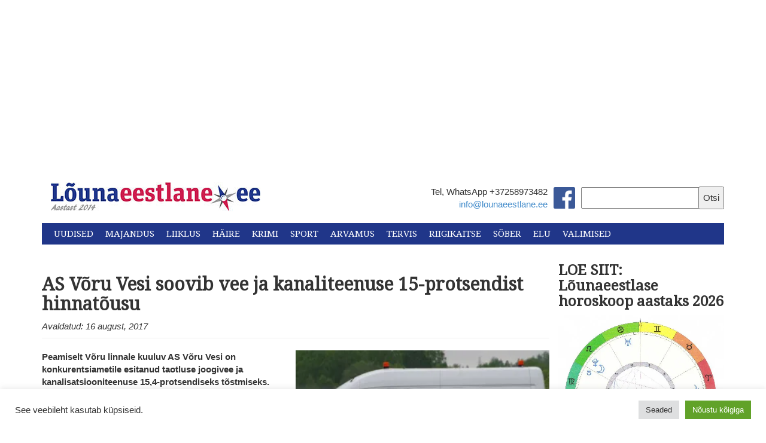

--- FILE ---
content_type: text/html; charset=UTF-8
request_url: https://lounaeestlane.ee/wp-admin/admin-ajax.php
body_size: -273
content:
{"post_id":8506,"counted":true,"storage":{"name":["pvc_visits[0]"],"value":["1769835050b8506"],"expiry":[1769835050]},"type":"post"}

--- FILE ---
content_type: text/html; charset=UTF-8
request_url: https://lounaeestlane.ee/
body_size: 37531
content:
<!DOCTYPE html>
<html lang="en">
  <head>
    <meta charset="utf-8">
    <meta http-equiv="X-UA-Compatible" content="IE=edge">
    <meta name="viewport" content="width=device-width, initial-scale=1">
    <link rel="icon" href="https://lounaeestlane.ee/wp-content/themes/lounaeestlane-kating/images/favicon.ico">
    <link rel="stylesheet" href="//maxcdn.bootstrapcdn.com/font-awesome/4.3.0/css/font-awesome.min.css">
    <link href="https://fonts.googleapis.com/css?family=Droid+Serif" rel="stylesheet">
    <link href="https://fonts.googleapis.com/css?family=Montserrat" rel="stylesheet">

    <meta property="og:image" content="https://i0.wp.com/lounaeestlane.ee/wp-content/uploads/2026/01/nasa-copy.jpg?fit=310%2C192&#038;ssl=1 " />

    <script>
  (function(i,s,o,g,r,a,m){i['GoogleAnalyticsObject']=r;i[r]=i[r]||function(){
  (i[r].q=i[r].q||[]).push(arguments)},i[r].l=1*new Date();a=s.createElement(o),
  m=s.getElementsByTagName(o)[0];a.async=1;a.src=g;m.parentNode.insertBefore(a,m)
  })(window,document,'script','//www.google-analytics.com/analytics.js','ga');

  ga('create', 'UA-49117668-1', 'auto');
  ga('send', 'pageview');

</script>
    <title>
      Lõunaeestlane - Lõuna-Eesti uudised    </title>

    <meta name='robots' content='index, follow, max-image-preview:large, max-snippet:-1, max-video-preview:-1' />

	<!-- This site is optimized with the Yoast SEO plugin v26.8 - https://yoast.com/product/yoast-seo-wordpress/ -->
	<meta name="description" content="Lõuna-Eesti uudised" />
	<link rel="canonical" href="https://lounaeestlane.ee/" />
	<link rel="next" href="https://lounaeestlane.ee/page/2/" />
	<meta property="og:locale" content="et_EE" />
	<meta property="og:type" content="website" />
	<meta property="og:title" content="Lõunaeestlane" />
	<meta property="og:description" content="Lõuna Eesti uudised" />
	<meta property="og:url" content="https://lounaeestlane.ee/" />
	<meta property="og:site_name" content="Lõunaeestlane" />
	<meta property="og:image" content="https://i0.wp.com/lounaeestlane.ee/wp-content/uploads/2016/11/logo-350-2014.jpg?fit=350%2C53&ssl=1" />
	<meta property="og:image:width" content="350" />
	<meta property="og:image:height" content="53" />
	<meta property="og:image:type" content="image/jpeg" />
	<meta name="twitter:card" content="summary_large_image" />
	<script type="application/ld+json" class="yoast-schema-graph">{"@context":"https://schema.org","@graph":[{"@type":"CollectionPage","@id":"https://lounaeestlane.ee/","url":"https://lounaeestlane.ee/","name":"Lõunaeestlane - Lõuna-Eesti uudised","isPartOf":{"@id":"https://lounaeestlane.ee/#website"},"description":"Lõuna-Eesti uudised","breadcrumb":{"@id":"https://lounaeestlane.ee/#breadcrumb"},"inLanguage":"et"},{"@type":"BreadcrumbList","@id":"https://lounaeestlane.ee/#breadcrumb","itemListElement":[{"@type":"ListItem","position":1,"name":"Home"}]},{"@type":"WebSite","@id":"https://lounaeestlane.ee/#website","url":"https://lounaeestlane.ee/","name":"Lõunaeestlane","description":"Lõuna-Eesti uudised","potentialAction":[{"@type":"SearchAction","target":{"@type":"EntryPoint","urlTemplate":"https://lounaeestlane.ee/?s={search_term_string}"},"query-input":{"@type":"PropertyValueSpecification","valueRequired":true,"valueName":"search_term_string"}}],"inLanguage":"et"}]}</script>
	<!-- / Yoast SEO plugin. -->


<link rel='dns-prefetch' href='//public-api.wordpress.com' />
<link rel='dns-prefetch' href='//secure.gravatar.com' />
<link rel='dns-prefetch' href='//stats.wp.com' />
<link rel='dns-prefetch' href='//v0.wordpress.com' />
<link rel='dns-prefetch' href='//widgets.wp.com' />
<link rel='dns-prefetch' href='//s0.wp.com' />
<link rel='dns-prefetch' href='//0.gravatar.com' />
<link rel='dns-prefetch' href='//1.gravatar.com' />
<link rel='dns-prefetch' href='//2.gravatar.com' />
<link rel='dns-prefetch' href='//jetpack.wordpress.com' />
<link rel='dns-prefetch' href='//s.pubmine.com' />
<link rel='dns-prefetch' href='//x.bidswitch.net' />
<link rel='dns-prefetch' href='//static.criteo.net' />
<link rel='dns-prefetch' href='//ib.adnxs.com' />
<link rel='dns-prefetch' href='//aax.amazon-adsystem.com' />
<link rel='dns-prefetch' href='//bidder.criteo.com' />
<link rel='dns-prefetch' href='//cas.criteo.com' />
<link rel='dns-prefetch' href='//gum.criteo.com' />
<link rel='dns-prefetch' href='//ads.pubmatic.com' />
<link rel='dns-prefetch' href='//gads.pubmatic.com' />
<link rel='dns-prefetch' href='//tpc.googlesyndication.com' />
<link rel='dns-prefetch' href='//ad.doubleclick.net' />
<link rel='dns-prefetch' href='//googleads.g.doubleclick.net' />
<link rel='dns-prefetch' href='//www.googletagservices.com' />
<link rel='dns-prefetch' href='//cdn.switchadhub.com' />
<link rel='dns-prefetch' href='//delivery.g.switchadhub.com' />
<link rel='dns-prefetch' href='//delivery.swid.switchadhub.com' />
<link rel='dns-prefetch' href='//af.pubmine.com' />
<link rel='preconnect' href='//i0.wp.com' />
<link rel='preconnect' href='//c0.wp.com' />
<script type="text/javascript" id="wpp-js" src="https://lounaeestlane.ee/wp-content/plugins/wordpress-popular-posts/assets/js/wpp.min.js?ver=7.3.6" data-sampling="0" data-sampling-rate="100" data-api-url="https://lounaeestlane.ee/wp-json/wordpress-popular-posts" data-post-id="0" data-token="3b09f4d6c5" data-lang="0" data-debug="0"></script>
<style id='wp-img-auto-sizes-contain-inline-css' type='text/css'>
img:is([sizes=auto i],[sizes^="auto," i]){contain-intrinsic-size:3000px 1500px}
/*# sourceURL=wp-img-auto-sizes-contain-inline-css */
</style>
<link rel='stylesheet' id='dashicons-css' href='https://c0.wp.com/c/6.9/wp-includes/css/dashicons.min.css' type='text/css' media='all' />
<link rel='stylesheet' id='post-views-counter-frontend-css' href='https://lounaeestlane.ee/wp-content/plugins/post-views-counter/css/frontend.css?ver=1.7.3' type='text/css' media='all' />
<style id='wp-emoji-styles-inline-css' type='text/css'>

	img.wp-smiley, img.emoji {
		display: inline !important;
		border: none !important;
		box-shadow: none !important;
		height: 1em !important;
		width: 1em !important;
		margin: 0 0.07em !important;
		vertical-align: -0.1em !important;
		background: none !important;
		padding: 0 !important;
	}
/*# sourceURL=wp-emoji-styles-inline-css */
</style>
<style id='wp-block-library-inline-css' type='text/css'>
:root{--wp-block-synced-color:#7a00df;--wp-block-synced-color--rgb:122,0,223;--wp-bound-block-color:var(--wp-block-synced-color);--wp-editor-canvas-background:#ddd;--wp-admin-theme-color:#007cba;--wp-admin-theme-color--rgb:0,124,186;--wp-admin-theme-color-darker-10:#006ba1;--wp-admin-theme-color-darker-10--rgb:0,107,160.5;--wp-admin-theme-color-darker-20:#005a87;--wp-admin-theme-color-darker-20--rgb:0,90,135;--wp-admin-border-width-focus:2px}@media (min-resolution:192dpi){:root{--wp-admin-border-width-focus:1.5px}}.wp-element-button{cursor:pointer}:root .has-very-light-gray-background-color{background-color:#eee}:root .has-very-dark-gray-background-color{background-color:#313131}:root .has-very-light-gray-color{color:#eee}:root .has-very-dark-gray-color{color:#313131}:root .has-vivid-green-cyan-to-vivid-cyan-blue-gradient-background{background:linear-gradient(135deg,#00d084,#0693e3)}:root .has-purple-crush-gradient-background{background:linear-gradient(135deg,#34e2e4,#4721fb 50%,#ab1dfe)}:root .has-hazy-dawn-gradient-background{background:linear-gradient(135deg,#faaca8,#dad0ec)}:root .has-subdued-olive-gradient-background{background:linear-gradient(135deg,#fafae1,#67a671)}:root .has-atomic-cream-gradient-background{background:linear-gradient(135deg,#fdd79a,#004a59)}:root .has-nightshade-gradient-background{background:linear-gradient(135deg,#330968,#31cdcf)}:root .has-midnight-gradient-background{background:linear-gradient(135deg,#020381,#2874fc)}:root{--wp--preset--font-size--normal:16px;--wp--preset--font-size--huge:42px}.has-regular-font-size{font-size:1em}.has-larger-font-size{font-size:2.625em}.has-normal-font-size{font-size:var(--wp--preset--font-size--normal)}.has-huge-font-size{font-size:var(--wp--preset--font-size--huge)}.has-text-align-center{text-align:center}.has-text-align-left{text-align:left}.has-text-align-right{text-align:right}.has-fit-text{white-space:nowrap!important}#end-resizable-editor-section{display:none}.aligncenter{clear:both}.items-justified-left{justify-content:flex-start}.items-justified-center{justify-content:center}.items-justified-right{justify-content:flex-end}.items-justified-space-between{justify-content:space-between}.screen-reader-text{border:0;clip-path:inset(50%);height:1px;margin:-1px;overflow:hidden;padding:0;position:absolute;width:1px;word-wrap:normal!important}.screen-reader-text:focus{background-color:#ddd;clip-path:none;color:#444;display:block;font-size:1em;height:auto;left:5px;line-height:normal;padding:15px 23px 14px;text-decoration:none;top:5px;width:auto;z-index:100000}html :where(.has-border-color){border-style:solid}html :where([style*=border-top-color]){border-top-style:solid}html :where([style*=border-right-color]){border-right-style:solid}html :where([style*=border-bottom-color]){border-bottom-style:solid}html :where([style*=border-left-color]){border-left-style:solid}html :where([style*=border-width]){border-style:solid}html :where([style*=border-top-width]){border-top-style:solid}html :where([style*=border-right-width]){border-right-style:solid}html :where([style*=border-bottom-width]){border-bottom-style:solid}html :where([style*=border-left-width]){border-left-style:solid}html :where(img[class*=wp-image-]){height:auto;max-width:100%}:where(figure){margin:0 0 1em}html :where(.is-position-sticky){--wp-admin--admin-bar--position-offset:var(--wp-admin--admin-bar--height,0px)}@media screen and (max-width:600px){html :where(.is-position-sticky){--wp-admin--admin-bar--position-offset:0px}}

/*# sourceURL=wp-block-library-inline-css */
</style><style id='global-styles-inline-css' type='text/css'>
:root{--wp--preset--aspect-ratio--square: 1;--wp--preset--aspect-ratio--4-3: 4/3;--wp--preset--aspect-ratio--3-4: 3/4;--wp--preset--aspect-ratio--3-2: 3/2;--wp--preset--aspect-ratio--2-3: 2/3;--wp--preset--aspect-ratio--16-9: 16/9;--wp--preset--aspect-ratio--9-16: 9/16;--wp--preset--color--black: #000000;--wp--preset--color--cyan-bluish-gray: #abb8c3;--wp--preset--color--white: #ffffff;--wp--preset--color--pale-pink: #f78da7;--wp--preset--color--vivid-red: #cf2e2e;--wp--preset--color--luminous-vivid-orange: #ff6900;--wp--preset--color--luminous-vivid-amber: #fcb900;--wp--preset--color--light-green-cyan: #7bdcb5;--wp--preset--color--vivid-green-cyan: #00d084;--wp--preset--color--pale-cyan-blue: #8ed1fc;--wp--preset--color--vivid-cyan-blue: #0693e3;--wp--preset--color--vivid-purple: #9b51e0;--wp--preset--gradient--vivid-cyan-blue-to-vivid-purple: linear-gradient(135deg,rgb(6,147,227) 0%,rgb(155,81,224) 100%);--wp--preset--gradient--light-green-cyan-to-vivid-green-cyan: linear-gradient(135deg,rgb(122,220,180) 0%,rgb(0,208,130) 100%);--wp--preset--gradient--luminous-vivid-amber-to-luminous-vivid-orange: linear-gradient(135deg,rgb(252,185,0) 0%,rgb(255,105,0) 100%);--wp--preset--gradient--luminous-vivid-orange-to-vivid-red: linear-gradient(135deg,rgb(255,105,0) 0%,rgb(207,46,46) 100%);--wp--preset--gradient--very-light-gray-to-cyan-bluish-gray: linear-gradient(135deg,rgb(238,238,238) 0%,rgb(169,184,195) 100%);--wp--preset--gradient--cool-to-warm-spectrum: linear-gradient(135deg,rgb(74,234,220) 0%,rgb(151,120,209) 20%,rgb(207,42,186) 40%,rgb(238,44,130) 60%,rgb(251,105,98) 80%,rgb(254,248,76) 100%);--wp--preset--gradient--blush-light-purple: linear-gradient(135deg,rgb(255,206,236) 0%,rgb(152,150,240) 100%);--wp--preset--gradient--blush-bordeaux: linear-gradient(135deg,rgb(254,205,165) 0%,rgb(254,45,45) 50%,rgb(107,0,62) 100%);--wp--preset--gradient--luminous-dusk: linear-gradient(135deg,rgb(255,203,112) 0%,rgb(199,81,192) 50%,rgb(65,88,208) 100%);--wp--preset--gradient--pale-ocean: linear-gradient(135deg,rgb(255,245,203) 0%,rgb(182,227,212) 50%,rgb(51,167,181) 100%);--wp--preset--gradient--electric-grass: linear-gradient(135deg,rgb(202,248,128) 0%,rgb(113,206,126) 100%);--wp--preset--gradient--midnight: linear-gradient(135deg,rgb(2,3,129) 0%,rgb(40,116,252) 100%);--wp--preset--font-size--small: 13px;--wp--preset--font-size--medium: 20px;--wp--preset--font-size--large: 36px;--wp--preset--font-size--x-large: 42px;--wp--preset--spacing--20: 0.44rem;--wp--preset--spacing--30: 0.67rem;--wp--preset--spacing--40: 1rem;--wp--preset--spacing--50: 1.5rem;--wp--preset--spacing--60: 2.25rem;--wp--preset--spacing--70: 3.38rem;--wp--preset--spacing--80: 5.06rem;--wp--preset--shadow--natural: 6px 6px 9px rgba(0, 0, 0, 0.2);--wp--preset--shadow--deep: 12px 12px 50px rgba(0, 0, 0, 0.4);--wp--preset--shadow--sharp: 6px 6px 0px rgba(0, 0, 0, 0.2);--wp--preset--shadow--outlined: 6px 6px 0px -3px rgb(255, 255, 255), 6px 6px rgb(0, 0, 0);--wp--preset--shadow--crisp: 6px 6px 0px rgb(0, 0, 0);}:where(.is-layout-flex){gap: 0.5em;}:where(.is-layout-grid){gap: 0.5em;}body .is-layout-flex{display: flex;}.is-layout-flex{flex-wrap: wrap;align-items: center;}.is-layout-flex > :is(*, div){margin: 0;}body .is-layout-grid{display: grid;}.is-layout-grid > :is(*, div){margin: 0;}:where(.wp-block-columns.is-layout-flex){gap: 2em;}:where(.wp-block-columns.is-layout-grid){gap: 2em;}:where(.wp-block-post-template.is-layout-flex){gap: 1.25em;}:where(.wp-block-post-template.is-layout-grid){gap: 1.25em;}.has-black-color{color: var(--wp--preset--color--black) !important;}.has-cyan-bluish-gray-color{color: var(--wp--preset--color--cyan-bluish-gray) !important;}.has-white-color{color: var(--wp--preset--color--white) !important;}.has-pale-pink-color{color: var(--wp--preset--color--pale-pink) !important;}.has-vivid-red-color{color: var(--wp--preset--color--vivid-red) !important;}.has-luminous-vivid-orange-color{color: var(--wp--preset--color--luminous-vivid-orange) !important;}.has-luminous-vivid-amber-color{color: var(--wp--preset--color--luminous-vivid-amber) !important;}.has-light-green-cyan-color{color: var(--wp--preset--color--light-green-cyan) !important;}.has-vivid-green-cyan-color{color: var(--wp--preset--color--vivid-green-cyan) !important;}.has-pale-cyan-blue-color{color: var(--wp--preset--color--pale-cyan-blue) !important;}.has-vivid-cyan-blue-color{color: var(--wp--preset--color--vivid-cyan-blue) !important;}.has-vivid-purple-color{color: var(--wp--preset--color--vivid-purple) !important;}.has-black-background-color{background-color: var(--wp--preset--color--black) !important;}.has-cyan-bluish-gray-background-color{background-color: var(--wp--preset--color--cyan-bluish-gray) !important;}.has-white-background-color{background-color: var(--wp--preset--color--white) !important;}.has-pale-pink-background-color{background-color: var(--wp--preset--color--pale-pink) !important;}.has-vivid-red-background-color{background-color: var(--wp--preset--color--vivid-red) !important;}.has-luminous-vivid-orange-background-color{background-color: var(--wp--preset--color--luminous-vivid-orange) !important;}.has-luminous-vivid-amber-background-color{background-color: var(--wp--preset--color--luminous-vivid-amber) !important;}.has-light-green-cyan-background-color{background-color: var(--wp--preset--color--light-green-cyan) !important;}.has-vivid-green-cyan-background-color{background-color: var(--wp--preset--color--vivid-green-cyan) !important;}.has-pale-cyan-blue-background-color{background-color: var(--wp--preset--color--pale-cyan-blue) !important;}.has-vivid-cyan-blue-background-color{background-color: var(--wp--preset--color--vivid-cyan-blue) !important;}.has-vivid-purple-background-color{background-color: var(--wp--preset--color--vivid-purple) !important;}.has-black-border-color{border-color: var(--wp--preset--color--black) !important;}.has-cyan-bluish-gray-border-color{border-color: var(--wp--preset--color--cyan-bluish-gray) !important;}.has-white-border-color{border-color: var(--wp--preset--color--white) !important;}.has-pale-pink-border-color{border-color: var(--wp--preset--color--pale-pink) !important;}.has-vivid-red-border-color{border-color: var(--wp--preset--color--vivid-red) !important;}.has-luminous-vivid-orange-border-color{border-color: var(--wp--preset--color--luminous-vivid-orange) !important;}.has-luminous-vivid-amber-border-color{border-color: var(--wp--preset--color--luminous-vivid-amber) !important;}.has-light-green-cyan-border-color{border-color: var(--wp--preset--color--light-green-cyan) !important;}.has-vivid-green-cyan-border-color{border-color: var(--wp--preset--color--vivid-green-cyan) !important;}.has-pale-cyan-blue-border-color{border-color: var(--wp--preset--color--pale-cyan-blue) !important;}.has-vivid-cyan-blue-border-color{border-color: var(--wp--preset--color--vivid-cyan-blue) !important;}.has-vivid-purple-border-color{border-color: var(--wp--preset--color--vivid-purple) !important;}.has-vivid-cyan-blue-to-vivid-purple-gradient-background{background: var(--wp--preset--gradient--vivid-cyan-blue-to-vivid-purple) !important;}.has-light-green-cyan-to-vivid-green-cyan-gradient-background{background: var(--wp--preset--gradient--light-green-cyan-to-vivid-green-cyan) !important;}.has-luminous-vivid-amber-to-luminous-vivid-orange-gradient-background{background: var(--wp--preset--gradient--luminous-vivid-amber-to-luminous-vivid-orange) !important;}.has-luminous-vivid-orange-to-vivid-red-gradient-background{background: var(--wp--preset--gradient--luminous-vivid-orange-to-vivid-red) !important;}.has-very-light-gray-to-cyan-bluish-gray-gradient-background{background: var(--wp--preset--gradient--very-light-gray-to-cyan-bluish-gray) !important;}.has-cool-to-warm-spectrum-gradient-background{background: var(--wp--preset--gradient--cool-to-warm-spectrum) !important;}.has-blush-light-purple-gradient-background{background: var(--wp--preset--gradient--blush-light-purple) !important;}.has-blush-bordeaux-gradient-background{background: var(--wp--preset--gradient--blush-bordeaux) !important;}.has-luminous-dusk-gradient-background{background: var(--wp--preset--gradient--luminous-dusk) !important;}.has-pale-ocean-gradient-background{background: var(--wp--preset--gradient--pale-ocean) !important;}.has-electric-grass-gradient-background{background: var(--wp--preset--gradient--electric-grass) !important;}.has-midnight-gradient-background{background: var(--wp--preset--gradient--midnight) !important;}.has-small-font-size{font-size: var(--wp--preset--font-size--small) !important;}.has-medium-font-size{font-size: var(--wp--preset--font-size--medium) !important;}.has-large-font-size{font-size: var(--wp--preset--font-size--large) !important;}.has-x-large-font-size{font-size: var(--wp--preset--font-size--x-large) !important;}
/*# sourceURL=global-styles-inline-css */
</style>

<style id='classic-theme-styles-inline-css' type='text/css'>
/*! This file is auto-generated */
.wp-block-button__link{color:#fff;background-color:#32373c;border-radius:9999px;box-shadow:none;text-decoration:none;padding:calc(.667em + 2px) calc(1.333em + 2px);font-size:1.125em}.wp-block-file__button{background:#32373c;color:#fff;text-decoration:none}
/*# sourceURL=/wp-includes/css/classic-themes.min.css */
</style>
<link rel='stylesheet' id='awsm-ead-public-css' href='https://lounaeestlane.ee/wp-content/plugins/embed-any-document/css/embed-public.min.css?ver=2.7.12' type='text/css' media='all' />
<link rel='stylesheet' id='cookie-law-info-css' href='https://lounaeestlane.ee/wp-content/plugins/cookie-law-info/legacy/public/css/cookie-law-info-public.css?ver=3.4.0' type='text/css' media='all' />
<link rel='stylesheet' id='cookie-law-info-gdpr-css' href='https://lounaeestlane.ee/wp-content/plugins/cookie-law-info/legacy/public/css/cookie-law-info-gdpr.css?ver=3.4.0' type='text/css' media='all' />
<link rel='stylesheet' id='wp-polls-css' href='https://lounaeestlane.ee/wp-content/plugins/wp-polls/polls-css.css?ver=2.77.3' type='text/css' media='all' />
<style id='wp-polls-inline-css' type='text/css'>
.wp-polls .pollbar {
	margin: 1px;
	font-size: 6px;
	line-height: 8px;
	height: 8px;
	background: #d8e1eb;
	border: 1px solid #c8c8c8;
}

/*# sourceURL=wp-polls-inline-css */
</style>
<link rel='stylesheet' id='tptn-style-left-thumbs-css' href='https://lounaeestlane.ee/wp-content/plugins/top-10/css/left-thumbs.min.css?ver=4.1.1' type='text/css' media='all' />
<style id='tptn-style-left-thumbs-inline-css' type='text/css'>

			.tptn-left-thumbs a {
				width: 50px;
				height: 50px;
				text-decoration: none;
			}
			.tptn-left-thumbs img {
				width: 50px;
				max-height: 50px;
				margin: auto;
			}
			.tptn-left-thumbs .tptn_title {
				width: 100%;
			}
			
/*# sourceURL=tptn-style-left-thumbs-inline-css */
</style>
<link rel='stylesheet' id='wordpress-popular-posts-css-css' href='https://lounaeestlane.ee/wp-content/plugins/wordpress-popular-posts/assets/css/wpp.css?ver=7.3.6' type='text/css' media='all' />
<link rel='stylesheet' id='bootstrap_css-css' href='https://lounaeestlane.ee/wp-content/themes/lounaeestlane-kating/css/bootstrap.min.css?ver=a32107fba2649a5dcb8c7d4450d55b9c' type='text/css' media='all' />
<link rel='stylesheet' id='main_css-css' href='https://lounaeestlane.ee/wp-content/themes/lounaeestlane-kating/style.css?ver=a32107fba2649a5dcb8c7d4450d55b9c' type='text/css' media='all' />
<link rel='stylesheet' id='jetpack_likes-css' href='https://c0.wp.com/p/jetpack/15.4/modules/likes/style.css' type='text/css' media='all' />
<link rel='stylesheet' id='tablepress-default-css' href='https://lounaeestlane.ee/wp-content/plugins/tablepress/css/build/default.css?ver=3.2.6' type='text/css' media='all' />
<link rel='stylesheet' id='wordads-css' href='https://c0.wp.com/p/jetpack/15.4/modules/wordads/css/style.css' type='text/css' media='all' />
<script type="text/javascript" src="https://c0.wp.com/c/6.9/wp-includes/js/jquery/jquery.min.js" id="jquery-core-js"></script>
<script type="text/javascript" src="https://c0.wp.com/c/6.9/wp-includes/js/jquery/jquery-migrate.min.js" id="jquery-migrate-js"></script>
<script type="text/javascript" src="https://c0.wp.com/c/6.9/wp-includes/js/dist/vendor/wp-polyfill.min.js" id="wp-polyfill-js"></script>
<script type="text/javascript" src="https://lounaeestlane.ee/wp-content/plugins/jetpack/_inc/build/wordads/js/adflow-loader.min.js?minify=false&amp;ver=15.4" id="adflow_script_loader-js"></script>
<script type="text/javascript" src="https://public-api.wordpress.com/wpcom/v2/sites/136748486/adflow/conf/?_jsonp=a8c_adflow_callback&amp;ver=15.4" id="adflow_config-js"></script>
<script type="text/javascript" id="cookie-law-info-js-extra">
/* <![CDATA[ */
var Cli_Data = {"nn_cookie_ids":[],"cookielist":[],"non_necessary_cookies":[],"ccpaEnabled":"","ccpaRegionBased":"","ccpaBarEnabled":"","strictlyEnabled":["necessary","obligatoire"],"ccpaType":"gdpr","js_blocking":"1","custom_integration":"","triggerDomRefresh":"","secure_cookies":""};
var cli_cookiebar_settings = {"animate_speed_hide":"500","animate_speed_show":"500","background":"#FFF","border":"#b1a6a6c2","border_on":"","button_1_button_colour":"#61a229","button_1_button_hover":"#4e8221","button_1_link_colour":"#fff","button_1_as_button":"1","button_1_new_win":"","button_2_button_colour":"#333","button_2_button_hover":"#292929","button_2_link_colour":"#444","button_2_as_button":"","button_2_hidebar":"1","button_3_button_colour":"#dedfe0","button_3_button_hover":"#b2b2b3","button_3_link_colour":"#333333","button_3_as_button":"1","button_3_new_win":"","button_4_button_colour":"#dedfe0","button_4_button_hover":"#b2b2b3","button_4_link_colour":"#333333","button_4_as_button":"1","button_7_button_colour":"#61a229","button_7_button_hover":"#4e8221","button_7_link_colour":"#fff","button_7_as_button":"1","button_7_new_win":"","font_family":"inherit","header_fix":"","notify_animate_hide":"1","notify_animate_show":"","notify_div_id":"#cookie-law-info-bar","notify_position_horizontal":"right","notify_position_vertical":"bottom","scroll_close":"1","scroll_close_reload":"","accept_close_reload":"","reject_close_reload":"","showagain_tab":"","showagain_background":"#fff","showagain_border":"#000","showagain_div_id":"#cookie-law-info-again","showagain_x_position":"100px","text":"#333333","show_once_yn":"1","show_once":"10000","logging_on":"","as_popup":"","popup_overlay":"1","bar_heading_text":"","cookie_bar_as":"banner","popup_showagain_position":"bottom-right","widget_position":"left"};
var log_object = {"ajax_url":"https://lounaeestlane.ee/wp-admin/admin-ajax.php"};
//# sourceURL=cookie-law-info-js-extra
/* ]]> */
</script>
<script type="text/javascript" src="https://lounaeestlane.ee/wp-content/plugins/cookie-law-info/legacy/public/js/cookie-law-info-public.js?ver=3.4.0" id="cookie-law-info-js"></script>
<script type="text/javascript" src="https://lounaeestlane.ee/wp-content/plugins/jetpack/_inc/build/wordads/js/cmp-loader.min.js?minify=false&amp;ver=15.4" id="cmp_script_loader-js"></script>
<script type="text/javascript" src="https://public-api.wordpress.com/wpcom/v2/sites/136748486/cmp/configuration/et/?_jsonp=a8c_cmp_callback&amp;ver=15.4" id="cmp_config_script-js"></script>
<link rel="https://api.w.org/" href="https://lounaeestlane.ee/wp-json/" /><link rel="EditURI" type="application/rsd+xml" title="RSD" href="https://lounaeestlane.ee/xmlrpc.php?rsd" />

<link rel='shortlink' href='https://wp.me/9fMwK' />
<style type="text/css">
.feedzy-rss-link-icon:after {
	content: url("https://lounaeestlane.ee/wp-content/plugins/feedzy-rss-feeds/img/external-link.png");
	margin-left: 3px;
}
</style>
		<!-- Google tag (gtag.js) -->
<script async src="https://www.googletagmanager.com/gtag/js?id=UA-117840178-1"></script>
<script>
  window.dataLayer = window.dataLayer || [];
  function gtag(){dataLayer.push(arguments);}
  gtag('js', new Date());

  gtag('config', 'UA-117840178-1');
</script>

<script async src="https://pagead2.googlesyndication.com/pagead/js/adsbygoogle.js?client=ca-pub-9009234752546920"
     crossorigin="anonymous"></script>

<meta http-equiv="refresh" content="900">

<div id="fb-root"></div>
<script async defer crossorigin="anonymous" src="https://connect.facebook.net/et_EE/sdk.js#xfbml=1&version=v3.3&appId=808296732695628&autoLogAppEvents=1"></script>	<style>img#wpstats{display:none}</style>
		            <style id="wpp-loading-animation-styles">@-webkit-keyframes bgslide{from{background-position-x:0}to{background-position-x:-200%}}@keyframes bgslide{from{background-position-x:0}to{background-position-x:-200%}}.wpp-widget-block-placeholder,.wpp-shortcode-placeholder{margin:0 auto;width:60px;height:3px;background:#dd3737;background:linear-gradient(90deg,#dd3737 0%,#571313 10%,#dd3737 100%);background-size:200% auto;border-radius:3px;-webkit-animation:bgslide 1s infinite linear;animation:bgslide 1s infinite linear}</style>
            <script type="text/javascript">
/* <![CDATA[ */
var wa_smart = { 'post_id': null, 'origin': 'jetpack', 'theme': 'lounaeestlane-kating', 'target': 'wp_blog_id=136748486;language=et', 'top': { 'enabled': true }, 'inline': { 'enabled': false }, 'belowpost': { 'enabled': false }, 'bottom_sticky': { 'enabled': false }, 'sidebar_sticky_right': { 'enabled': false }, 'gutenberg_rectangle': { 'enabled': false }, 'gutenberg_leaderboard': { 'enabled': false }, 'gutenberg_mobile_leaderboard': { 'enabled': false }, 'gutenberg_skyscraper': { 'enabled': false }, 'sidebar_widget_mediumrectangle': { 'enabled': false }, 'sidebar_widget_leaderboard': { 'enabled': false }, 'sidebar_widget_wideskyscraper': { 'enabled': false }, 'shortcode': { 'enabled': false } }; wa_smart.cmd = [];
/* ]]> */
</script>
		<script type="text/javascript">
			var __ATA_PP = { 'pt': 0, 'ht': 2, 'tn': 'lounaeestlane-kating', 'uloggedin': '0', 'amp': false, 'siteid': 136748486, 'consent': 0, 'ad': { 'label': { 'text': 'Advertisements' }, 'reportAd': { 'text': 'Report this ad' }, 'privacySettings': { 'text': 'Privacy', 'onClick': function() { window.__tcfapi && window.__tcfapi('showUi'); } } }, 'disabled_slot_formats': [] };
			var __ATA = __ATA || {};
			__ATA.cmd = __ATA.cmd || [];
			__ATA.criteo = __ATA.criteo || {};
			__ATA.criteo.cmd = __ATA.criteo.cmd || [];
		</script>
					<script type="text/javascript">
				window.sas_fallback = window.sas_fallback || [];
				window.sas_fallback.push(
					{ tag: "&lt;div id=&quot;atatags-1367484865-{{unique_id}}&quot;&gt;&lt;/div&gt;&lt;script&gt;__ATA.cmd.push(function() {__ATA.initDynamicSlot({id: \'atatags-1367484865-{{unique_id}}\',location: 310,formFactor: \'001\',label: {text: \'Advertisements\',},creative: {reportAd: {text: \'Report this ad\',},privacySettings: {text: \'Privacy settings\',onClick: function() { window.__tcfapi &amp;&amp; window.__tcfapi(\'showUi\'); },}}});});&lt;/script&gt;", type: 'inline' },
					{ tag: "&lt;div id=&quot;atatags-1367484865-{{unique_id}}&quot;&gt;&lt;/div&gt;&lt;script&gt;__ATA.cmd.push(function() {__ATA.initDynamicSlot({id: \'atatags-1367484865-{{unique_id}}\',location: 120,formFactor: \'001\',label: {text: \'Advertisements\',},creative: {reportAd: {text: \'Report this ad\',},privacySettings: {text: \'Privacy settings\',onClick: function() { window.__tcfapi &amp;&amp; window.__tcfapi(\'showUi\'); },}}});});&lt;/script&gt;", type: 'belowpost' },
					{ tag: "&lt;div id=&quot;atatags-1367484865-{{unique_id}}&quot;&gt;&lt;/div&gt;&lt;script&gt;__ATA.cmd.push(function() {__ATA.initDynamicSlot({id: \'atatags-1367484865-{{unique_id}}\',location: 110,formFactor: \'002\',label: {text: \'Advertisements\',},creative: {reportAd: {text: \'Report this ad\',},privacySettings: {text: \'Privacy settings\',onClick: function() { window.__tcfapi &amp;&amp; window.__tcfapi(\'showUi\'); },}}});});&lt;/script&gt;", type: 'top' }
				);
			</script>		<script type="text/javascript">
		function loadIPONWEB() { // TODO: Remove this after June 30th, 2025
		(function(){var g=Date.now||function(){return+new Date};function h(a,b){a:{for(var c=a.length,d="string"==typeof a?a.split(""):a,e=0;e<c;e++)if(e in d&&b.call(void 0,d[e],e,a)){b=e;break a}b=-1}return 0>b?null:"string"==typeof a?a.charAt(b):a[b]};function k(a,b,c){c=null!=c?"="+encodeURIComponent(String(c)):"";if(b+=c){c=a.indexOf("#");0>c&&(c=a.length);var d=a.indexOf("?");if(0>d||d>c){d=c;var e=""}else e=a.substring(d+1,c);a=[a.substr(0,d),e,a.substr(c)];c=a[1];a[1]=b?c?c+"&"+b:b:c;a=a[0]+(a[1]?"?"+a[1]:"")+a[2]}return a};var l=0;function m(a,b){var c=document.createElement("script");c.src=a;c.onload=function(){b&&b(void 0)};c.onerror=function(){b&&b("error")};a=document.getElementsByTagName("head");var d;a&&0!==a.length?d=a[0]:d=document.documentElement;d.appendChild(c)}function n(a){var b=void 0===b?document.cookie:b;return(b=h(b.split("; "),function(c){return-1!=c.indexOf(a+"=")}))?b.split("=")[1]:""}function p(a){return"string"==typeof a&&0<a.length}
		function r(a,b,c){b=void 0===b?"":b;c=void 0===c?".":c;var d=[];Object.keys(a).forEach(function(e){var f=a[e],q=typeof f;"object"==q&&null!=f||"function"==q?d.push(r(f,b+e+c)):null!==f&&void 0!==f&&(e=encodeURIComponent(b+e),d.push(e+"="+encodeURIComponent(f)))});return d.filter(p).join("&")}function t(a,b){a||((window.__ATA||{}).config=b.c,m(b.url))}var u=Math.floor(1E13*Math.random()),v=window.__ATA||{};window.__ATA=v;window.__ATA.cmd=v.cmd||[];v.rid=u;v.createdAt=g();var w=window.__ATA||{},x="s.pubmine.com";
		w&&w.serverDomain&&(x=w.serverDomain);var y="//"+x+"/conf",z=window.top===window,A=window.__ATA_PP&&window.__ATA_PP.gdpr_applies,B="boolean"===typeof A?Number(A):null,C=window.__ATA_PP||null,D=z?document.referrer?document.referrer:null:null,E=z?window.location.href:document.referrer?document.referrer:null,F,G=n("__ATA_tuuid");F=G?G:null;var H=window.innerWidth+"x"+window.innerHeight,I=n("usprivacy"),J=r({gdpr:B,pp:C,rid:u,src:D,ref:E,tuuid:F,vp:H,us_privacy:I?I:null},"",".");
		(function(a){var b=void 0===b?"cb":b;l++;var c="callback__"+g().toString(36)+"_"+l.toString(36);a=k(a,b,c);window[c]=function(d){t(void 0,d)};m(a,function(d){d&&t(d)})})(y+"?"+J);}).call(this);
		}
		</script>
		<link rel="icon" href="https://i0.wp.com/lounaeestlane.ee/wp-content/uploads/2018/09/cropped-L6unaeestlane-ikoon.jpg?fit=32%2C32&#038;ssl=1" sizes="32x32" />
<link rel="icon" href="https://i0.wp.com/lounaeestlane.ee/wp-content/uploads/2018/09/cropped-L6unaeestlane-ikoon.jpg?fit=192%2C192&#038;ssl=1" sizes="192x192" />
<link rel="apple-touch-icon" href="https://i0.wp.com/lounaeestlane.ee/wp-content/uploads/2018/09/cropped-L6unaeestlane-ikoon.jpg?fit=180%2C180&#038;ssl=1" />
<meta name="msapplication-TileImage" content="https://i0.wp.com/lounaeestlane.ee/wp-content/uploads/2018/09/cropped-L6unaeestlane-ikoon.jpg?fit=270%2C270&#038;ssl=1" />
		<style type="text/css" id="wp-custom-css">
			.wp-polls-ul li:nth-child(01) .pollbar{ background:#8FA0C5}
.wp-polls-ul li:nth-child(02) .pollbar{ background:#FF8}
.wp-polls-ul li:nth-child(03) .pollbar{ background:#ff8a3b}
.wp-polls-ul li:nth-child(04) .pollbar{ background:#a61e2a}
.wp-polls-ul li:nth-child(05) .pollbar{ background:#4ebbff}
.wp-polls-ul li:nth-child(06) .pollbar{ background:#fbca54}
.wp-polls-ul li:nth-child(07) .pollbar{ background:#aad34f}
.wp-polls-ul li:nth-child(08) .pollbar{ background:#66cc9a}
.wp-polls-ul li:nth-child(09) .pollbar{ background:#98CBCB}
.wp-polls-ul li:nth-child(10) .pollbar{ background:#a67c52}
.wp-polls-ul li .pollbar{ transition: background 0.7s ease-in-out }
.wp-polls-ul li .pollbar:hover{ background:#F00 }		</style>
		<script async src="//pagead2.googlesyndication.com/pagead/js/adsbygoogle.js"></script>
<script>
  (adsbygoogle = window.adsbygoogle || []).push({
    google_ad_client: "ca-pub-9009234752546920",
    enable_page_level_ads: true
  });
</script>
  <link rel='stylesheet' id='jetpack-top-posts-widget-css' href='https://c0.wp.com/p/jetpack/15.4/modules/widgets/top-posts/style.css' type='text/css' media='all' />
<link rel='stylesheet' id='cookie-law-info-table-css' href='https://lounaeestlane.ee/wp-content/plugins/cookie-law-info/legacy/public/css/cookie-law-info-table.css?ver=3.4.0' type='text/css' media='all' />
</head>

  <body class="home blog wp-theme-lounaeestlane-kating">

    <!-- Load Facebook SDK for JavaScript Start -->
    <div id="fb-root"></div>
    <script>(function(d, s, id) {
      var js, fjs = d.getElementsByTagName(s)[0];
      if (d.getElementById(id)) return;
      js = d.createElement(s); js.id = id;
      js.src = "//connect.facebook.net/et_EE/sdk.js#xfbml=1&version=v2.8";
      fjs.parentNode.insertBefore(js, fjs);
    }(document, 'script', 'facebook-jssdk'));</script>
    <!-- Load Facebook SDK for JavaScript End -->

    <div class="header-banners">
      <div class="container set">
        <div class="widget_text widget"><div class="textwidget custom-html-widget"><script async src="//pagead2.googlesyndication.com/pagead/js/adsbygoogle.js"></script>
<!-- Pais -->
<ins class="adsbygoogle"
     style="display:block"
     data-ad-client="ca-pub-9009234752546920"
     data-ad-slot="3698647331"
     data-ad-format="auto"
     data-full-width-responsive="true"></ins>
<script>
(adsbygoogle = window.adsbygoogle || []).push({});
</script></div></div>      </div>
    </div>
    <div class="header">
      <div class="container">
        <div class="row">
          <div class="col-md-6">
            <a class="navbar-brand" href="/"><img src="https://lounaeestlane.ee/wp-content/themes/lounaeestlane-kating/images/logo-350-2014.jpg"></a>
          </div>
          <div class="col-md-6">
            <div class="header-search hidden-xs">
              <div class="widget"><form role="search" method="get" id="searchform" class="searchform" action="https://lounaeestlane.ee/">
				<div>
					<label class="screen-reader-text" for="s">Otsi:</label>
					<input type="text" value="" name="s" id="s" />
					<input type="submit" id="searchsubmit" value="Otsi" />
				</div>
			</form></div>            </div>
            <div class="contacts">
              <div class="widget">			<div class="textwidget"><p>Tel, WhatsApp +37258973482‬<br />
<a href="mailto:info@lounaeestlane.ee">info@lounaeestlane.ee</a></p>
</div>
		</div><div class="widget"><a href="https://www.facebook.com/lounaeestlane/" target="_blank" class="widget_sp_image-image-link"><img width="48" height="48" class="attachment-full" style="max-width: 100%;" src="https://i0.wp.com/lounaeestlane.ee/wp-content/uploads/2016/10/facebook-icon.png?fit=48%2C48&#038;ssl=1" /></a></div>            </div>
          </div>
        </div>
        <div class="categories">
          <div class="widget"><h3>Rubriigid</h3>
			<ul>
					<li class="cat-item cat-item-2"><a href="https://lounaeestlane.ee/rubriik/uudised/">Uudised</a>
</li>
	<li class="cat-item cat-item-7"><a href="https://lounaeestlane.ee/rubriik/majandus/">Majandus</a>
</li>
	<li class="cat-item cat-item-5"><a href="https://lounaeestlane.ee/rubriik/liiklus/">Liiklus</a>
</li>
	<li class="cat-item cat-item-3"><a href="https://lounaeestlane.ee/rubriik/haire/">Häire</a>
</li>
	<li class="cat-item cat-item-4"><a href="https://lounaeestlane.ee/rubriik/krimi/">Krimi</a>
</li>
	<li class="cat-item cat-item-8"><a href="https://lounaeestlane.ee/rubriik/sport/">Sport</a>
</li>
	<li class="cat-item cat-item-6"><a href="https://lounaeestlane.ee/rubriik/arvamus/">Arvamus</a>
</li>
	<li class="cat-item cat-item-11"><a href="https://lounaeestlane.ee/rubriik/tervis/">Tervis</a>
</li>
	<li class="cat-item cat-item-10"><a href="https://lounaeestlane.ee/rubriik/riigikaitse/">Riigikaitse</a>
</li>
	<li class="cat-item cat-item-231"><a href="https://lounaeestlane.ee/rubriik/sober/">Sõber</a>
</li>
	<li class="cat-item cat-item-9"><a href="https://lounaeestlane.ee/rubriik/elu/">Elu</a>
</li>
	<li class="cat-item cat-item-1036"><a href="https://lounaeestlane.ee/rubriik/valimised-2019/">Valimised</a>
</li>
			</ul>

			</div>        </div>
      </div>
    </div>
    <div class="mainbody">
      <div class="container">
        <div class="header-banners">
          <div class="widget_text widget"><div class="textwidget custom-html-widget"><script async src="//pagead2.googlesyndication.com/pagead/js/adsbygoogle.js"></script>
<!-- Avaleht -->
<ins class="adsbygoogle"
     style="display:block"
     data-ad-client="ca-pub-9009234752546920"
     data-ad-slot="4568906101"
     data-ad-format="auto"></ins>
<script>
(adsbygoogle = window.adsbygoogle || []).push({});
</script></div></div>        </div>
        <div class="row">
          <div class="col-sm-9">
            <div class="row">
              <div style="clear:both;">

                
                <div class="col-sm-6">
                  <div class="post-item">
                    <a href="https://lounaeestlane.ee/piltuudis-laanemere-jaakate-on-kasvanud-90-000-ruutkilomeetrini/">
                      <div class="img-thumb">
                                                <img width="458" height="336" src="https://i0.wp.com/lounaeestlane.ee/wp-content/uploads/2026/01/nasa-copy.jpg?resize=458%2C336&amp;ssl=1" class="attachment-thumbnail size-thumbnail wp-post-image" alt="" decoding="async" fetchpriority="high" srcset="https://i0.wp.com/lounaeestlane.ee/wp-content/uploads/2026/01/nasa-copy.jpg?resize=458%2C336&amp;ssl=1 458w, https://i0.wp.com/lounaeestlane.ee/wp-content/uploads/2026/01/nasa-copy.jpg?zoom=2&amp;resize=458%2C336&amp;ssl=1 916w" sizes="(max-width: 458px) 100vw, 458px" data-attachment-id="167561" data-permalink="https://lounaeestlane.ee/piltuudis-laanemere-jaakate-on-kasvanud-90-000-ruutkilomeetrini/nasa-copy/" data-orig-file="https://i0.wp.com/lounaeestlane.ee/wp-content/uploads/2026/01/nasa-copy.jpg?fit=1024%2C635&amp;ssl=1" data-orig-size="1024,635" data-comments-opened="0" data-image-meta="{&quot;aperture&quot;:&quot;0&quot;,&quot;credit&quot;:&quot;&quot;,&quot;camera&quot;:&quot;&quot;,&quot;caption&quot;:&quot;&quot;,&quot;created_timestamp&quot;:&quot;0&quot;,&quot;copyright&quot;:&quot;&quot;,&quot;focal_length&quot;:&quot;0&quot;,&quot;iso&quot;:&quot;0&quot;,&quot;shutter_speed&quot;:&quot;0&quot;,&quot;title&quot;:&quot;&quot;,&quot;orientation&quot;:&quot;1&quot;}" data-image-title="nasa copy" data-image-description="&lt;p&gt;Jääkate Eesti&lt;/p&gt;
" data-image-caption="&lt;p&gt;Pilt: NASA&lt;/p&gt;
" data-medium-file="https://i0.wp.com/lounaeestlane.ee/wp-content/uploads/2026/01/nasa-copy.jpg?fit=300%2C186&amp;ssl=1" data-large-file="https://i0.wp.com/lounaeestlane.ee/wp-content/uploads/2026/01/nasa-copy.jpg?fit=310%2C192&amp;ssl=1" />                        <span class="caption"><em>Pilt: NASA</em></span>                      </div>
                      <h3>PILTUUDIS: Läänemere jääkate on kasvanud 90 000 ruutkilomeetrini</h3>
                    </a>
                  </div>
                </div>

                
                <div class="col-sm-6">
                  <div class="post-item">
                    <a href="https://lounaeestlane.ee/klimatoloog-luhike-ilmamalu-muudab-tavalise-talve-erakordseks/">
                      <div class="img-thumb">
                                                <img width="458" height="336" src="https://i0.wp.com/lounaeestlane.ee/wp-content/uploads/2024/01/pakane-uus-2.jpeg?resize=458%2C336&amp;ssl=1" class="attachment-thumbnail size-thumbnail wp-post-image" alt="" decoding="async" srcset="https://i0.wp.com/lounaeestlane.ee/wp-content/uploads/2024/01/pakane-uus-2.jpeg?resize=458%2C336&amp;ssl=1 458w, https://i0.wp.com/lounaeestlane.ee/wp-content/uploads/2024/01/pakane-uus-2.jpeg?zoom=2&amp;resize=458%2C336&amp;ssl=1 916w" sizes="(max-width: 458px) 100vw, 458px" data-attachment-id="125830" data-permalink="https://lounaeestlane.ee/pakane-uus-2/" data-orig-file="https://i0.wp.com/lounaeestlane.ee/wp-content/uploads/2024/01/pakane-uus-2.jpeg?fit=1020%2C760&amp;ssl=1" data-orig-size="1020,760" data-comments-opened="0" data-image-meta="{&quot;aperture&quot;:&quot;0&quot;,&quot;credit&quot;:&quot;&quot;,&quot;camera&quot;:&quot;&quot;,&quot;caption&quot;:&quot;&quot;,&quot;created_timestamp&quot;:&quot;0&quot;,&quot;copyright&quot;:&quot;&quot;,&quot;focal_length&quot;:&quot;0&quot;,&quot;iso&quot;:&quot;0&quot;,&quot;shutter_speed&quot;:&quot;0&quot;,&quot;title&quot;:&quot;&quot;,&quot;orientation&quot;:&quot;0&quot;}" data-image-title="pakane uus 2" data-image-description="&lt;p&gt;Külm&lt;/p&gt;
" data-image-caption="" data-medium-file="https://i0.wp.com/lounaeestlane.ee/wp-content/uploads/2024/01/pakane-uus-2.jpeg?fit=300%2C224&amp;ssl=1" data-large-file="https://i0.wp.com/lounaeestlane.ee/wp-content/uploads/2024/01/pakane-uus-2.jpeg?fit=310%2C231&amp;ssl=1" />                                              </div>
                      <h3>Klimatoloog: lühike ilmamälu muudab tavalise talve erakordseks</h3>
                    </a>
                  </div>
                </div>

                
              </div>
              <div style="clear:both;">

                
                <div class="col-sm-4">
                  <div class="post-item">
                    <a href="https://lounaeestlane.ee/eestis-on-kolmandat-paeva-baltimaade-korgeim-elektrihind/">
                      <div class="img-thumb">
                                                <img width="458" height="336" src="https://i0.wp.com/lounaeestlane.ee/wp-content/uploads/2025/12/elekter-1-copy.jpg?resize=458%2C336&amp;ssl=1" class="attachment-thumbnail size-thumbnail wp-post-image" alt="" decoding="async" srcset="https://i0.wp.com/lounaeestlane.ee/wp-content/uploads/2025/12/elekter-1-copy.jpg?resize=458%2C336&amp;ssl=1 458w, https://i0.wp.com/lounaeestlane.ee/wp-content/uploads/2025/12/elekter-1-copy.jpg?zoom=2&amp;resize=458%2C336&amp;ssl=1 916w" sizes="(max-width: 458px) 100vw, 458px" data-attachment-id="165006" data-permalink="https://lounaeestlane.ee/screenshot-684/" data-orig-file="https://i0.wp.com/lounaeestlane.ee/wp-content/uploads/2025/12/elekter-1-copy.jpg?fit=1024%2C649&amp;ssl=1" data-orig-size="1024,649" data-comments-opened="0" data-image-meta="{&quot;aperture&quot;:&quot;0&quot;,&quot;credit&quot;:&quot;&quot;,&quot;camera&quot;:&quot;&quot;,&quot;caption&quot;:&quot;Screenshot&quot;,&quot;created_timestamp&quot;:&quot;0&quot;,&quot;copyright&quot;:&quot;&quot;,&quot;focal_length&quot;:&quot;0&quot;,&quot;iso&quot;:&quot;0&quot;,&quot;shutter_speed&quot;:&quot;0&quot;,&quot;title&quot;:&quot;Screenshot&quot;,&quot;orientation&quot;:&quot;1&quot;}" data-image-title="Screenshot" data-image-description="&lt;p&gt;Elekter&lt;/p&gt;
" data-image-caption="" data-medium-file="https://i0.wp.com/lounaeestlane.ee/wp-content/uploads/2025/12/elekter-1-copy.jpg?fit=300%2C190&amp;ssl=1" data-large-file="https://i0.wp.com/lounaeestlane.ee/wp-content/uploads/2025/12/elekter-1-copy.jpg?fit=310%2C196&amp;ssl=1" />                                              </div>
                      <h3>Eestis on kolmandat päeva Baltimaade kõrgeim elektrihind</h3>
                    </a>
                  </div>
                </div>

                
                <div class="col-sm-4">
                  <div class="post-item">
                    <a href="https://lounaeestlane.ee/voru-katlamaja-omanik-ostab-eestis-suurema-kuttefirma/">
                      <div class="img-thumb">
                                                <img width="458" height="336" src="https://i0.wp.com/lounaeestlane.ee/wp-content/uploads/2019/02/ohus-on-tunda-kevadootust.jpg?resize=458%2C336&amp;ssl=1" class="attachment-thumbnail size-thumbnail wp-post-image" alt="" decoding="async" srcset="https://i0.wp.com/lounaeestlane.ee/wp-content/uploads/2019/02/ohus-on-tunda-kevadootust.jpg?resize=458%2C336&amp;ssl=1 458w, https://i0.wp.com/lounaeestlane.ee/wp-content/uploads/2019/02/ohus-on-tunda-kevadootust.jpg?zoom=2&amp;resize=458%2C336&amp;ssl=1 916w" sizes="(max-width: 458px) 100vw, 458px" data-attachment-id="33779" data-permalink="https://lounaeestlane.ee/danpower-langetab-vorus-taas-kaugkutteteenuse-hinda/ohus-on-tunda-kevadootust/" data-orig-file="https://i0.wp.com/lounaeestlane.ee/wp-content/uploads/2019/02/ohus-on-tunda-kevadootust.jpg?fit=1024%2C768&amp;ssl=1" data-orig-size="1024,768" data-comments-opened="0" data-image-meta="{&quot;aperture&quot;:&quot;2.2&quot;,&quot;credit&quot;:&quot;&quot;,&quot;camera&quot;:&quot;iPhone 6&quot;,&quot;caption&quot;:&quot;&quot;,&quot;created_timestamp&quot;:&quot;1519045002&quot;,&quot;copyright&quot;:&quot;&quot;,&quot;focal_length&quot;:&quot;4.15&quot;,&quot;iso&quot;:&quot;32&quot;,&quot;shutter_speed&quot;:&quot;0.000555864369094&quot;,&quot;title&quot;:&quot;&quot;,&quot;orientation&quot;:&quot;1&quot;}" data-image-title="ohus on tunda kevadootust" data-image-description="&lt;p&gt;Võrusoo katlamaja&lt;/p&gt;
" data-image-caption="&lt;p&gt;Foto: Danpower&lt;/p&gt;
" data-medium-file="https://i0.wp.com/lounaeestlane.ee/wp-content/uploads/2019/02/ohus-on-tunda-kevadootust.jpg?fit=300%2C225&amp;ssl=1" data-large-file="https://i0.wp.com/lounaeestlane.ee/wp-content/uploads/2019/02/ohus-on-tunda-kevadootust.jpg?fit=310%2C233&amp;ssl=1" />                        <span class="caption"><em>Foto: Danpower</em></span>                      </div>
                      <h3>Võru katlamaja omanik ostab Eestis suurema küttefirma</h3>
                    </a>
                  </div>
                </div>

                
                <div class="col-sm-4">
                  <div class="post-item">
                    <a href="https://lounaeestlane.ee/trump-putin-lubas-nadala-jooksul-mitte-pommitada-kiievit-ja-teisi-ukraina-linnu/">
                      <div class="img-thumb">
                                                <img width="458" height="336" src="https://i0.wp.com/lounaeestlane.ee/wp-content/uploads/2026/01/trump-32.jpg?resize=458%2C336&amp;ssl=1" class="attachment-thumbnail size-thumbnail wp-post-image" alt="" decoding="async" srcset="https://i0.wp.com/lounaeestlane.ee/wp-content/uploads/2026/01/trump-32.jpg?resize=458%2C336&amp;ssl=1 458w, https://i0.wp.com/lounaeestlane.ee/wp-content/uploads/2026/01/trump-32.jpg?zoom=2&amp;resize=458%2C336&amp;ssl=1 916w" sizes="(max-width: 458px) 100vw, 458px" data-attachment-id="167549" data-permalink="https://lounaeestlane.ee/trump-putin-lubas-nadala-jooksul-mitte-pommitada-kiievit-ja-teisi-ukraina-linnu/screenshot-776/" data-orig-file="https://i0.wp.com/lounaeestlane.ee/wp-content/uploads/2026/01/trump-32.jpg?fit=1200%2C673&amp;ssl=1" data-orig-size="1200,673" data-comments-opened="0" data-image-meta="{&quot;aperture&quot;:&quot;0&quot;,&quot;credit&quot;:&quot;&quot;,&quot;camera&quot;:&quot;&quot;,&quot;caption&quot;:&quot;Screenshot&quot;,&quot;created_timestamp&quot;:&quot;0&quot;,&quot;copyright&quot;:&quot;&quot;,&quot;focal_length&quot;:&quot;0&quot;,&quot;iso&quot;:&quot;0&quot;,&quot;shutter_speed&quot;:&quot;0&quot;,&quot;title&quot;:&quot;Screenshot&quot;,&quot;orientation&quot;:&quot;1&quot;}" data-image-title="Screenshot" data-image-description="&lt;p&gt;Trump&lt;/p&gt;
" data-image-caption="&lt;p&gt;Screenshot&lt;/p&gt;
" data-medium-file="https://i0.wp.com/lounaeestlane.ee/wp-content/uploads/2026/01/trump-32.jpg?fit=300%2C168&amp;ssl=1" data-large-file="https://i0.wp.com/lounaeestlane.ee/wp-content/uploads/2026/01/trump-32.jpg?fit=310%2C174&amp;ssl=1" />                        <span class="caption"><em>Screenshot</em></span>                      </div>
                      <h3>Trump: Putin lubas nädala jooksul mitte pommitada Kiievit ja teisi Ukraina linnu</h3>
                    </a>
                  </div>
                </div>

                
              </div>
              <div style="clear:both;">

                
                <div class="col-sm-6">
                  <div class="post-item">
                    <a href="https://lounaeestlane.ee/auode-muuk-on-eestis-jarsus-languses/">
                      <div class="img-thumb">
                                                <img width="458" height="336" src="https://i0.wp.com/lounaeestlane.ee/wp-content/uploads/2026/01/619538407_1328396742640547_8991422902935953497_n.jpg?resize=458%2C336&amp;ssl=1" class="attachment-thumbnail size-thumbnail wp-post-image" alt="" decoding="async" srcset="https://i0.wp.com/lounaeestlane.ee/wp-content/uploads/2026/01/619538407_1328396742640547_8991422902935953497_n.jpg?resize=458%2C336&amp;ssl=1 458w, https://i0.wp.com/lounaeestlane.ee/wp-content/uploads/2026/01/619538407_1328396742640547_8991422902935953497_n.jpg?zoom=2&amp;resize=458%2C336&amp;ssl=1 916w" sizes="(max-width: 458px) 100vw, 458px" data-attachment-id="167546" data-permalink="https://lounaeestlane.ee/auode-muuk-on-eestis-jarsus-languses/619538407_1328396742640547_8991422902935953497_n/" data-orig-file="https://i0.wp.com/lounaeestlane.ee/wp-content/uploads/2026/01/619538407_1328396742640547_8991422902935953497_n.jpg?fit=1024%2C1536&amp;ssl=1" data-orig-size="1024,1536" data-comments-opened="0" data-image-meta="{&quot;aperture&quot;:&quot;0&quot;,&quot;credit&quot;:&quot;&quot;,&quot;camera&quot;:&quot;&quot;,&quot;caption&quot;:&quot;&quot;,&quot;created_timestamp&quot;:&quot;0&quot;,&quot;copyright&quot;:&quot;&quot;,&quot;focal_length&quot;:&quot;0&quot;,&quot;iso&quot;:&quot;0&quot;,&quot;shutter_speed&quot;:&quot;0&quot;,&quot;title&quot;:&quot;&quot;,&quot;orientation&quot;:&quot;0&quot;}" data-image-title="619538407_1328396742640547_8991422902935953497_n" data-image-description="&lt;p&gt;Autode müük&lt;/p&gt;
" data-image-caption="" data-medium-file="https://i0.wp.com/lounaeestlane.ee/wp-content/uploads/2026/01/619538407_1328396742640547_8991422902935953497_n.jpg?fit=200%2C300&amp;ssl=1" data-large-file="https://i0.wp.com/lounaeestlane.ee/wp-content/uploads/2026/01/619538407_1328396742640547_8991422902935953497_n.jpg?fit=310%2C465&amp;ssl=1" />                                              </div>
                      <h3>Auode müük on Eestis järsus languses</h3>
                    </a>
                  </div>
                </div>

                
                <div class="col-sm-6">
                  <div class="post-item">
                    <a href="https://lounaeestlane.ee/tartu-tahistab-tartu-rahulepingu-106-aastapaeva/">
                      <div class="img-thumb">
                                                <img width="458" height="336" src="https://i0.wp.com/lounaeestlane.ee/wp-content/uploads/2026/01/kalevipoeg_Ruudu_Rahumaru.jpg?resize=458%2C336&amp;ssl=1" class="attachment-thumbnail size-thumbnail wp-post-image" alt="" decoding="async" srcset="https://i0.wp.com/lounaeestlane.ee/wp-content/uploads/2026/01/kalevipoeg_Ruudu_Rahumaru.jpg?resize=458%2C336&amp;ssl=1 458w, https://i0.wp.com/lounaeestlane.ee/wp-content/uploads/2026/01/kalevipoeg_Ruudu_Rahumaru.jpg?zoom=2&amp;resize=458%2C336&amp;ssl=1 916w" sizes="(max-width: 458px) 100vw, 458px" data-attachment-id="167543" data-permalink="https://lounaeestlane.ee/tartu-tahistab-tartu-rahulepingu-106-aastapaeva/kalevipoeg_ruudu_rahumaru/" data-orig-file="https://i0.wp.com/lounaeestlane.ee/wp-content/uploads/2026/01/kalevipoeg_Ruudu_Rahumaru.jpg?fit=1024%2C683&amp;ssl=1" data-orig-size="1024,683" data-comments-opened="0" data-image-meta="{&quot;aperture&quot;:&quot;0&quot;,&quot;credit&quot;:&quot;&quot;,&quot;camera&quot;:&quot;&quot;,&quot;caption&quot;:&quot;&quot;,&quot;created_timestamp&quot;:&quot;0&quot;,&quot;copyright&quot;:&quot;&quot;,&quot;focal_length&quot;:&quot;0&quot;,&quot;iso&quot;:&quot;0&quot;,&quot;shutter_speed&quot;:&quot;0&quot;,&quot;title&quot;:&quot;&quot;,&quot;orientation&quot;:&quot;1&quot;}" data-image-title="kalevipoeg_(Ruudu_Rahumaru)" data-image-description="&lt;p&gt;Tartu&lt;/p&gt;
" data-image-caption="" data-medium-file="https://i0.wp.com/lounaeestlane.ee/wp-content/uploads/2026/01/kalevipoeg_Ruudu_Rahumaru.jpg?fit=300%2C200&amp;ssl=1" data-large-file="https://i0.wp.com/lounaeestlane.ee/wp-content/uploads/2026/01/kalevipoeg_Ruudu_Rahumaru.jpg?fit=310%2C207&amp;ssl=1" />                                              </div>
                      <h3>Tartu tähistab Tartu rahulepingu 106. aastapäeva</h3>
                    </a>
                  </div>
                </div>

                
              </div>
              <div style="clear:both;">

                
                <div class="col-sm-4">
                  <div class="post-item">
                    <a href="https://lounaeestlane.ee/video-hiinas-aitab-tehisaru-kooliopilaste-toid-parandada/">
                      <div class="img-thumb">
                                                <img width="458" height="336" src="https://i0.wp.com/lounaeestlane.ee/wp-content/uploads/2026/01/koolitoo.jpg?resize=458%2C336&amp;ssl=1" class="attachment-thumbnail size-thumbnail wp-post-image" alt="" decoding="async" srcset="https://i0.wp.com/lounaeestlane.ee/wp-content/uploads/2026/01/koolitoo.jpg?resize=458%2C336&amp;ssl=1 458w, https://i0.wp.com/lounaeestlane.ee/wp-content/uploads/2026/01/koolitoo.jpg?zoom=2&amp;resize=458%2C336&amp;ssl=1 916w" sizes="(max-width: 458px) 100vw, 458px" data-attachment-id="167540" data-permalink="https://lounaeestlane.ee/video-hiinas-aitab-tehisaru-kooliopilaste-toid-parandada/screenshot-775/" data-orig-file="https://i0.wp.com/lounaeestlane.ee/wp-content/uploads/2026/01/koolitoo.jpg?fit=1024%2C677&amp;ssl=1" data-orig-size="1024,677" data-comments-opened="0" data-image-meta="{&quot;aperture&quot;:&quot;0&quot;,&quot;credit&quot;:&quot;&quot;,&quot;camera&quot;:&quot;&quot;,&quot;caption&quot;:&quot;Screenshot&quot;,&quot;created_timestamp&quot;:&quot;0&quot;,&quot;copyright&quot;:&quot;&quot;,&quot;focal_length&quot;:&quot;0&quot;,&quot;iso&quot;:&quot;0&quot;,&quot;shutter_speed&quot;:&quot;0&quot;,&quot;title&quot;:&quot;Screenshot&quot;,&quot;orientation&quot;:&quot;1&quot;}" data-image-title="Screenshot" data-image-description="&lt;p&gt;Hiina kool&lt;/p&gt;
" data-image-caption="&lt;p&gt;Kuvatõmmis.&lt;/p&gt;
" data-medium-file="https://i0.wp.com/lounaeestlane.ee/wp-content/uploads/2026/01/koolitoo.jpg?fit=300%2C198&amp;ssl=1" data-large-file="https://i0.wp.com/lounaeestlane.ee/wp-content/uploads/2026/01/koolitoo.jpg?fit=310%2C205&amp;ssl=1" />                        <span class="caption"><em>Kuvatõmmis.</em></span>                      </div>
                      <h3>VIDEO: Hiinas aitab tehisaru kooliõpilaste töid parandada</h3>
                    </a>
                  </div>
                </div>

                
                <div class="col-sm-4">
                  <div class="post-item">
                    <a href="https://lounaeestlane.ee/video-moskvas-on-tohutu-lumeuputus-inimesed-lahevad-jalgsi-toole/">
                      <div class="img-thumb">
                                                <img width="458" height="336" src="https://i0.wp.com/lounaeestlane.ee/wp-content/uploads/2026/01/moskva-lumi.jpg?resize=458%2C336&amp;ssl=1" class="attachment-thumbnail size-thumbnail wp-post-image" alt="" decoding="async" srcset="https://i0.wp.com/lounaeestlane.ee/wp-content/uploads/2026/01/moskva-lumi.jpg?resize=458%2C336&amp;ssl=1 458w, https://i0.wp.com/lounaeestlane.ee/wp-content/uploads/2026/01/moskva-lumi.jpg?zoom=2&amp;resize=458%2C336&amp;ssl=1 916w" sizes="(max-width: 458px) 100vw, 458px" data-attachment-id="167537" data-permalink="https://lounaeestlane.ee/video-moskvas-on-tohutu-lumeuputus-inimesed-lahevad-jalgsi-toole/screenshot-774/" data-orig-file="https://i0.wp.com/lounaeestlane.ee/wp-content/uploads/2026/01/moskva-lumi.jpg?fit=1200%2C636&amp;ssl=1" data-orig-size="1200,636" data-comments-opened="0" data-image-meta="{&quot;aperture&quot;:&quot;0&quot;,&quot;credit&quot;:&quot;&quot;,&quot;camera&quot;:&quot;&quot;,&quot;caption&quot;:&quot;Screenshot&quot;,&quot;created_timestamp&quot;:&quot;0&quot;,&quot;copyright&quot;:&quot;&quot;,&quot;focal_length&quot;:&quot;0&quot;,&quot;iso&quot;:&quot;0&quot;,&quot;shutter_speed&quot;:&quot;0&quot;,&quot;title&quot;:&quot;Screenshot&quot;,&quot;orientation&quot;:&quot;1&quot;}" data-image-title="Screenshot" data-image-description="&lt;p&gt;Lumi Moskva&lt;/p&gt;
" data-image-caption="&lt;p&gt;Kuvatõmmis.&lt;/p&gt;
" data-medium-file="https://i0.wp.com/lounaeestlane.ee/wp-content/uploads/2026/01/moskva-lumi.jpg?fit=300%2C159&amp;ssl=1" data-large-file="https://i0.wp.com/lounaeestlane.ee/wp-content/uploads/2026/01/moskva-lumi.jpg?fit=310%2C164&amp;ssl=1" />                        <span class="caption"><em>Kuvatõmmis.</em></span>                      </div>
                      <h3>VIDEO: Moskvas on tohutu lumeuputus, inimesed lähevad jalgsi tööle</h3>
                    </a>
                  </div>
                </div>

                
                <div class="col-sm-4">
                  <div class="post-item">
                    <a href="https://lounaeestlane.ee/politsei-avastas-viljandimaal-maja-hoovis-varga/">
                      <div class="img-thumb">
                                                <img width="458" height="336" src="https://i0.wp.com/lounaeestlane.ee/wp-content/uploads/2019/10/IMG_6847.jpg?resize=458%2C336&amp;ssl=1" class="attachment-thumbnail size-thumbnail wp-post-image" alt="" decoding="async" srcset="https://i0.wp.com/lounaeestlane.ee/wp-content/uploads/2019/10/IMG_6847.jpg?resize=458%2C336&amp;ssl=1 458w, https://i0.wp.com/lounaeestlane.ee/wp-content/uploads/2019/10/IMG_6847.jpg?zoom=2&amp;resize=458%2C336&amp;ssl=1 916w" sizes="(max-width: 458px) 100vw, 458px" data-attachment-id="49906" data-permalink="https://lounaeestlane.ee/img_6847/" data-orig-file="https://i0.wp.com/lounaeestlane.ee/wp-content/uploads/2019/10/IMG_6847.jpg?fit=1024%2C683&amp;ssl=1" data-orig-size="1024,683" data-comments-opened="0" data-image-meta="{&quot;aperture&quot;:&quot;3.5&quot;,&quot;credit&quot;:&quot;&quot;,&quot;camera&quot;:&quot;Canon EOS M&quot;,&quot;caption&quot;:&quot;&quot;,&quot;created_timestamp&quot;:&quot;1571825539&quot;,&quot;copyright&quot;:&quot;&quot;,&quot;focal_length&quot;:&quot;20&quot;,&quot;iso&quot;:&quot;800&quot;,&quot;shutter_speed&quot;:&quot;0.002&quot;,&quot;title&quot;:&quot;&quot;,&quot;orientation&quot;:&quot;0&quot;}" data-image-title="IMG_6847" data-image-description="&lt;p&gt;Politsei auto&lt;/p&gt;
" data-image-caption="" data-medium-file="https://i0.wp.com/lounaeestlane.ee/wp-content/uploads/2019/10/IMG_6847.jpg?fit=300%2C200&amp;ssl=1" data-large-file="https://i0.wp.com/lounaeestlane.ee/wp-content/uploads/2019/10/IMG_6847.jpg?fit=310%2C207&amp;ssl=1" />                                              </div>
                      <h3>Politsei avastas Viljandimaal maja hoovis varga</h3>
                    </a>
                  </div>
                </div>

                
              </div>
              <div class="col-xs-12 banner-content">
                <div class="widget_text widget"><div class="textwidget custom-html-widget"><script async src="//pagead2.googlesyndication.com/pagead/js/adsbygoogle.js"></script>
<!-- Moodul 1 -->
<ins class="adsbygoogle"
     style="display:block"
     data-ad-client="ca-pub-9009234752546920"
     data-ad-slot="2595363356"
     data-ad-format="auto"></ins>
<script>
(adsbygoogle = window.adsbygoogle || []).push({});
</script></div></div>              </div>
              <div style="clear:both;">

                
                <div class="col-sm-6">
                  <div class="post-item">
                    <a href="https://lounaeestlane.ee/kaart-eesti-kullavarud-on-euroopas-koige-pisemad/">
                      <div class="img-thumb">
                                                <img width="458" height="336" src="https://i0.wp.com/lounaeestlane.ee/wp-content/uploads/2026/01/618357240_848519364672248_3901074505241433460_n.jpg?resize=458%2C336&amp;ssl=1" class="attachment-thumbnail size-thumbnail wp-post-image" alt="" decoding="async" srcset="https://i0.wp.com/lounaeestlane.ee/wp-content/uploads/2026/01/618357240_848519364672248_3901074505241433460_n.jpg?resize=458%2C336&amp;ssl=1 458w, https://i0.wp.com/lounaeestlane.ee/wp-content/uploads/2026/01/618357240_848519364672248_3901074505241433460_n.jpg?zoom=2&amp;resize=458%2C336&amp;ssl=1 916w, https://i0.wp.com/lounaeestlane.ee/wp-content/uploads/2026/01/618357240_848519364672248_3901074505241433460_n.jpg?zoom=3&amp;resize=458%2C336&amp;ssl=1 1374w" sizes="(max-width: 458px) 100vw, 458px" data-attachment-id="167532" data-permalink="https://lounaeestlane.ee/kaart-eesti-kullavarud-on-euroopas-koige-pisemad/618357240_848519364672248_3901074505241433460_n/" data-orig-file="https://i0.wp.com/lounaeestlane.ee/wp-content/uploads/2026/01/618357240_848519364672248_3901074505241433460_n.jpg?fit=1638%2C2048&amp;ssl=1" data-orig-size="1638,2048" data-comments-opened="0" data-image-meta="{&quot;aperture&quot;:&quot;0&quot;,&quot;credit&quot;:&quot;&quot;,&quot;camera&quot;:&quot;&quot;,&quot;caption&quot;:&quot;&quot;,&quot;created_timestamp&quot;:&quot;0&quot;,&quot;copyright&quot;:&quot;&quot;,&quot;focal_length&quot;:&quot;0&quot;,&quot;iso&quot;:&quot;0&quot;,&quot;shutter_speed&quot;:&quot;0&quot;,&quot;title&quot;:&quot;&quot;,&quot;orientation&quot;:&quot;0&quot;}" data-image-title="618357240_848519364672248_3901074505241433460_n" data-image-description="&lt;p&gt;Kuld&lt;/p&gt;
" data-image-caption="&lt;p&gt;Kullavarud Euroopa riikides, tonnides. Allikas: TinyFrame&lt;/p&gt;
" data-medium-file="https://i0.wp.com/lounaeestlane.ee/wp-content/uploads/2026/01/618357240_848519364672248_3901074505241433460_n.jpg?fit=240%2C300&amp;ssl=1" data-large-file="https://i0.wp.com/lounaeestlane.ee/wp-content/uploads/2026/01/618357240_848519364672248_3901074505241433460_n.jpg?fit=310%2C388&amp;ssl=1" />                        <span class="caption"><em>Kullavarud Euroopa riikides, tonnides. Allikas: TinyFrame</em></span>                      </div>
                      <h3>Kaart: Eesti kullavarud on Euroopas kõige pisemad</h3>
                    </a>
                  </div>
                </div>

                
                <div class="col-sm-6">
                  <div class="post-item">
                    <a href="https://lounaeestlane.ee/koik-eesti-merealused-sideuhendused-on-taastatud/">
                      <div class="img-thumb">
                                                <img width="458" height="336" src="https://i0.wp.com/lounaeestlane.ee/wp-content/uploads/2026/01/kaablid-copy.jpg?resize=458%2C336&amp;ssl=1" class="attachment-thumbnail size-thumbnail wp-post-image" alt="" decoding="async" data-attachment-id="166198" data-permalink="https://lounaeestlane.ee/laanemerel-on-uus-kaabli-purunemine/kaablid-copy/" data-orig-file="https://i0.wp.com/lounaeestlane.ee/wp-content/uploads/2026/01/kaablid-copy.jpg?fit=710%2C577&amp;ssl=1" data-orig-size="710,577" data-comments-opened="0" data-image-meta="{&quot;aperture&quot;:&quot;0&quot;,&quot;credit&quot;:&quot;&quot;,&quot;camera&quot;:&quot;&quot;,&quot;caption&quot;:&quot;&quot;,&quot;created_timestamp&quot;:&quot;0&quot;,&quot;copyright&quot;:&quot;&quot;,&quot;focal_length&quot;:&quot;0&quot;,&quot;iso&quot;:&quot;0&quot;,&quot;shutter_speed&quot;:&quot;0&quot;,&quot;title&quot;:&quot;&quot;,&quot;orientation&quot;:&quot;1&quot;}" data-image-title="kaablid copy" data-image-description="&lt;p&gt;Läänemere kaablid kaabel&lt;/p&gt;
" data-image-caption="" data-medium-file="https://i0.wp.com/lounaeestlane.ee/wp-content/uploads/2026/01/kaablid-copy.jpg?fit=300%2C244&amp;ssl=1" data-large-file="https://i0.wp.com/lounaeestlane.ee/wp-content/uploads/2026/01/kaablid-copy.jpg?fit=310%2C252&amp;ssl=1" />                                              </div>
                      <h3>Kõik Eesti merealused sideühendused on taastatud</h3>
                    </a>
                  </div>
                </div>

                
                <div class="col-sm-6">
                  <div class="post-item">
                    <a href="https://lounaeestlane.ee/wiedemanni-keeleauhinna-palvis-naitleja-oppejoud-ja-tolkija-anu-lamp/">
                      <div class="img-thumb">
                                                <img width="458" height="336" src="https://i0.wp.com/lounaeestlane.ee/wp-content/uploads/2026/01/Anu_Lamp_Linnateater.jpg?resize=458%2C336&amp;ssl=1" class="attachment-thumbnail size-thumbnail wp-post-image" alt="" decoding="async" data-attachment-id="167527" data-permalink="https://lounaeestlane.ee/wiedemanni-keeleauhinna-palvis-naitleja-oppejoud-ja-tolkija-anu-lamp/anu_lamp_linnateater/" data-orig-file="https://i0.wp.com/lounaeestlane.ee/wp-content/uploads/2026/01/Anu_Lamp_Linnateater.jpg?fit=537%2C800&amp;ssl=1" data-orig-size="537,800" data-comments-opened="0" data-image-meta="{&quot;aperture&quot;:&quot;0&quot;,&quot;credit&quot;:&quot;&quot;,&quot;camera&quot;:&quot;&quot;,&quot;caption&quot;:&quot;&quot;,&quot;created_timestamp&quot;:&quot;0&quot;,&quot;copyright&quot;:&quot;&quot;,&quot;focal_length&quot;:&quot;0&quot;,&quot;iso&quot;:&quot;0&quot;,&quot;shutter_speed&quot;:&quot;0&quot;,&quot;title&quot;:&quot;&quot;,&quot;orientation&quot;:&quot;1&quot;}" data-image-title="Anu_Lamp_Linnateater" data-image-description="" data-image-caption="&lt;p&gt;Anu Lamp. Foto: Linnateater&lt;/p&gt;
" data-medium-file="https://i0.wp.com/lounaeestlane.ee/wp-content/uploads/2026/01/Anu_Lamp_Linnateater.jpg?fit=201%2C300&amp;ssl=1" data-large-file="https://i0.wp.com/lounaeestlane.ee/wp-content/uploads/2026/01/Anu_Lamp_Linnateater.jpg?fit=310%2C462&amp;ssl=1" />                        <span class="caption"><em>Anu Lamp. Foto: Linnateater</em></span>                      </div>
                      <h3>Wiedemanni keeleauhinna pälvis näitleja, õppejõud ja tõlkija Anu Lamp</h3>
                    </a>
                  </div>
                </div>

                
                <div class="col-sm-6">
                  <div class="post-item">
                    <a href="https://lounaeestlane.ee/riik-valmistub-suurprojekte-kaivitama-kiirkorras/">
                      <div class="img-thumb">
                                                <img width="458" height="336" src="https://i0.wp.com/lounaeestlane.ee/wp-content/uploads/2023/04/107468924_2610999485826907_2982314251935314849_n.jpg?resize=458%2C336&amp;ssl=1" class="attachment-thumbnail size-thumbnail wp-post-image" alt="" decoding="async" data-attachment-id="112701" data-permalink="https://lounaeestlane.ee/valitsuse-liikmed-said-ulevaate-ministeeriumite-umberkorraldamise-ettevalmistustest/107468924_2610999485826907_2982314251935314849_n/" data-orig-file="https://i0.wp.com/lounaeestlane.ee/wp-content/uploads/2023/04/107468924_2610999485826907_2982314251935314849_n.jpg?fit=819%2C1024&amp;ssl=1" data-orig-size="819,1024" data-comments-opened="0" data-image-meta="{&quot;aperture&quot;:&quot;0&quot;,&quot;credit&quot;:&quot;&quot;,&quot;camera&quot;:&quot;&quot;,&quot;caption&quot;:&quot;&quot;,&quot;created_timestamp&quot;:&quot;0&quot;,&quot;copyright&quot;:&quot;&quot;,&quot;focal_length&quot;:&quot;0&quot;,&quot;iso&quot;:&quot;0&quot;,&quot;shutter_speed&quot;:&quot;0&quot;,&quot;title&quot;:&quot;&quot;,&quot;orientation&quot;:&quot;1&quot;}" data-image-title="107468924_2610999485826907_2982314251935314849_n" data-image-description="&lt;p&gt;Ministeerium valitsus&lt;/p&gt;
" data-image-caption="&lt;p&gt;Foto: Stenbocki maja&lt;/p&gt;
" data-medium-file="https://i0.wp.com/lounaeestlane.ee/wp-content/uploads/2023/04/107468924_2610999485826907_2982314251935314849_n.jpg?fit=240%2C300&amp;ssl=1" data-large-file="https://i0.wp.com/lounaeestlane.ee/wp-content/uploads/2023/04/107468924_2610999485826907_2982314251935314849_n.jpg?fit=310%2C388&amp;ssl=1" />                        <span class="caption"><em>Foto: Stenbocki maja</em></span>                      </div>
                      <h3>Riik valmistub suurprojekte käivitama kiirkorras</h3>
                    </a>
                  </div>
                </div>

                
                <div class="col-sm-6">
                  <div class="post-item">
                    <a href="https://lounaeestlane.ee/selgusid-riigi-kultuuri-ja-spordipreemiate-laureaadid-4/">
                      <div class="img-thumb">
                                                <img width="458" height="336" src="https://i0.wp.com/lounaeestlane.ee/wp-content/uploads/2026/01/kult-preemia-copy.jpg?resize=458%2C336&amp;ssl=1" class="attachment-thumbnail size-thumbnail wp-post-image" alt="" decoding="async" srcset="https://i0.wp.com/lounaeestlane.ee/wp-content/uploads/2026/01/kult-preemia-copy.jpg?resize=458%2C336&amp;ssl=1 458w, https://i0.wp.com/lounaeestlane.ee/wp-content/uploads/2026/01/kult-preemia-copy.jpg?zoom=2&amp;resize=458%2C336&amp;ssl=1 916w" sizes="(max-width: 458px) 100vw, 458px" data-attachment-id="167522" data-permalink="https://lounaeestlane.ee/selgusid-riigi-kultuuri-ja-spordipreemiate-laureaadid-4/screenshot-773/" data-orig-file="https://i0.wp.com/lounaeestlane.ee/wp-content/uploads/2026/01/kult-preemia-copy.jpg?fit=1024%2C677&amp;ssl=1" data-orig-size="1024,677" data-comments-opened="0" data-image-meta="{&quot;aperture&quot;:&quot;0&quot;,&quot;credit&quot;:&quot;&quot;,&quot;camera&quot;:&quot;&quot;,&quot;caption&quot;:&quot;Screenshot&quot;,&quot;created_timestamp&quot;:&quot;0&quot;,&quot;copyright&quot;:&quot;&quot;,&quot;focal_length&quot;:&quot;0&quot;,&quot;iso&quot;:&quot;0&quot;,&quot;shutter_speed&quot;:&quot;0&quot;,&quot;title&quot;:&quot;Screenshot&quot;,&quot;orientation&quot;:&quot;1&quot;}" data-image-title="Screenshot" data-image-description="&lt;p&gt;Kultuuri- ja spordipreemiad&lt;/p&gt;
" data-image-caption="&lt;p&gt;Allikas: Kultuuriministeerium&lt;/p&gt;
" data-medium-file="https://i0.wp.com/lounaeestlane.ee/wp-content/uploads/2026/01/kult-preemia-copy.jpg?fit=300%2C198&amp;ssl=1" data-large-file="https://i0.wp.com/lounaeestlane.ee/wp-content/uploads/2026/01/kult-preemia-copy.jpg?fit=310%2C205&amp;ssl=1" />                        <span class="caption"><em>Allikas: Kultuuriministeerium</em></span>                      </div>
                      <h3>Selgusid riigi kultuuri- ja spordipreemiate laureaadid </h3>
                    </a>
                  </div>
                </div>

                
                <div class="col-sm-6">
                  <div class="post-item">
                    <a href="https://lounaeestlane.ee/siseminister-algatab-seadusemuudatuse-keelamaks-kinnisvara-ostmise-pikaajalise-elamisloata-vene-ja-valgevene-kodanikele/">
                      <div class="img-thumb">
                                                <img width="458" height="336" src="https://i0.wp.com/lounaeestlane.ee/wp-content/uploads/2022/02/IMG_0927.jpeg?resize=458%2C336&amp;ssl=1" class="attachment-thumbnail size-thumbnail wp-post-image" alt="" decoding="async" srcset="https://i0.wp.com/lounaeestlane.ee/wp-content/uploads/2022/02/IMG_0927.jpeg?resize=458%2C336&amp;ssl=1 458w, https://i0.wp.com/lounaeestlane.ee/wp-content/uploads/2022/02/IMG_0927.jpeg?zoom=2&amp;resize=458%2C336&amp;ssl=1 916w" sizes="(max-width: 458px) 100vw, 458px" data-attachment-id="93483" data-permalink="https://lounaeestlane.ee/img_0927/" data-orig-file="https://i0.wp.com/lounaeestlane.ee/wp-content/uploads/2022/02/IMG_0927.jpeg?fit=1024%2C768&amp;ssl=1" data-orig-size="1024,768" data-comments-opened="0" data-image-meta="{&quot;aperture&quot;:&quot;1.6&quot;,&quot;credit&quot;:&quot;&quot;,&quot;camera&quot;:&quot;iPhone 12 mini&quot;,&quot;caption&quot;:&quot;&quot;,&quot;created_timestamp&quot;:&quot;1643610723&quot;,&quot;copyright&quot;:&quot;&quot;,&quot;focal_length&quot;:&quot;4.2&quot;,&quot;iso&quot;:&quot;50&quot;,&quot;shutter_speed&quot;:&quot;0.0082644628099174&quot;,&quot;title&quot;:&quot;&quot;,&quot;orientation&quot;:&quot;1&quot;}" data-image-title="IMG_0927" data-image-description="&lt;p&gt;Kinnisvara maja&lt;/p&gt;
" data-image-caption="&lt;p&gt;Lõunaeestlase pilt.&lt;/p&gt;
" data-medium-file="https://i0.wp.com/lounaeestlane.ee/wp-content/uploads/2022/02/IMG_0927.jpeg?fit=300%2C225&amp;ssl=1" data-large-file="https://i0.wp.com/lounaeestlane.ee/wp-content/uploads/2022/02/IMG_0927.jpeg?fit=310%2C233&amp;ssl=1" />                        <span class="caption"><em>Lõunaeestlase pilt.</em></span>                      </div>
                      <h3>Siseminister algatab seadusemuudatuse keelamaks kinnisvara ostmise pikaajalise elamisloata Vene ja Valgevene kodanikele</h3>
                    </a>
                  </div>
                </div>

                
                <div class="col-sm-6">
                  <div class="post-item">
                    <a href="https://lounaeestlane.ee/euroopa-liit-tahetakse-laiali-lammutada-aga-leedu-on-selle-vastu/">
                      <div class="img-thumb">
                                                <img width="458" height="336" src="https://i0.wp.com/lounaeestlane.ee/wp-content/uploads/2025/07/pexels-marco-288924445-13153479.jpg?resize=458%2C336&amp;ssl=1" class="attachment-thumbnail size-thumbnail wp-post-image" alt="" decoding="async" data-attachment-id="157526" data-permalink="https://lounaeestlane.ee/euroopa-komisjoni-juulikuu-rikkumismenetlustest-kolm-puudutavad-eestit/pexels-marco-288924445-13153479/" data-orig-file="https://i0.wp.com/lounaeestlane.ee/wp-content/uploads/2025/07/pexels-marco-288924445-13153479.jpg?fit=639%2C488&amp;ssl=1" data-orig-size="639,488" data-comments-opened="0" data-image-meta="{&quot;aperture&quot;:&quot;0&quot;,&quot;credit&quot;:&quot;&quot;,&quot;camera&quot;:&quot;&quot;,&quot;caption&quot;:&quot;&quot;,&quot;created_timestamp&quot;:&quot;0&quot;,&quot;copyright&quot;:&quot;&quot;,&quot;focal_length&quot;:&quot;0&quot;,&quot;iso&quot;:&quot;0&quot;,&quot;shutter_speed&quot;:&quot;0&quot;,&quot;title&quot;:&quot;&quot;,&quot;orientation&quot;:&quot;1&quot;}" data-image-title="pexels-marco-288924445-13153479" data-image-description="&lt;p&gt;Euroopa Komisjon&lt;/p&gt;
" data-image-caption="&lt;p&gt;Pilt: Pexels&lt;/p&gt;
" data-medium-file="https://i0.wp.com/lounaeestlane.ee/wp-content/uploads/2025/07/pexels-marco-288924445-13153479.jpg?fit=300%2C229&amp;ssl=1" data-large-file="https://i0.wp.com/lounaeestlane.ee/wp-content/uploads/2025/07/pexels-marco-288924445-13153479.jpg?fit=310%2C237&amp;ssl=1" />                        <span class="caption"><em>Pilt: Pexels</em></span>                      </div>
                      <h3>Euroopa Liit tahetakse laiali lammutada, aga Leedu on selle vastu</h3>
                    </a>
                  </div>
                </div>

                
                <div class="col-sm-6">
                  <div class="post-item">
                    <a href="https://lounaeestlane.ee/lati-projektijuht-rail-baltica-hilineb-aastaid/">
                      <div class="img-thumb">
                                                <img width="458" height="336" src="https://i0.wp.com/lounaeestlane.ee/wp-content/uploads/2019/11/49137693167_cfded63270_c.jpg?resize=458%2C336&amp;ssl=1" class="attachment-thumbnail size-thumbnail wp-post-image" alt="" decoding="async" data-attachment-id="51465" data-permalink="https://lounaeestlane.ee/pildid-rail-balticu-ehitusele-pandi-tana-eestis-nurgakivi/49137693167_cfded63270_c/" data-orig-file="https://i0.wp.com/lounaeestlane.ee/wp-content/uploads/2019/11/49137693167_cfded63270_c.jpg?fit=800%2C519&amp;ssl=1" data-orig-size="800,519" data-comments-opened="0" data-image-meta="{&quot;aperture&quot;:&quot;0&quot;,&quot;credit&quot;:&quot;&quot;,&quot;camera&quot;:&quot;Canon EOS 5D Mark III&quot;,&quot;caption&quot;:&quot;&quot;,&quot;created_timestamp&quot;:&quot;1574973380&quot;,&quot;copyright&quot;:&quot;&quot;,&quot;focal_length&quot;:&quot;19&quot;,&quot;iso&quot;:&quot;320&quot;,&quot;shutter_speed&quot;:&quot;0.005&quot;,&quot;title&quot;:&quot;&quot;,&quot;orientation&quot;:&quot;0&quot;}" data-image-title="49137693167_cfded63270_c" data-image-description="&lt;p&gt;Rail Baltica&lt;/p&gt;
" data-image-caption="&lt;p&gt;Foto: Stenbocki maja&lt;/p&gt;
" data-medium-file="https://i0.wp.com/lounaeestlane.ee/wp-content/uploads/2019/11/49137693167_cfded63270_c.jpg?fit=300%2C195&amp;ssl=1" data-large-file="https://i0.wp.com/lounaeestlane.ee/wp-content/uploads/2019/11/49137693167_cfded63270_c.jpg?fit=310%2C201&amp;ssl=1" />                        <span class="caption"><em>Foto: Stenbocki maja</em></span>                      </div>
                      <h3>Läti projektijuht: Rail Baltica hilineb aastaid</h3>
                    </a>
                  </div>
                </div>

                
                <div class="col-sm-6">
                  <div class="post-item">
                    <a href="https://lounaeestlane.ee/advokaat-selgitab-kohtupraktika-ei-toeta-ministeeriumi-seisukohta-kelmuse-teel-voetud-laenu-tuhistamise-osas/">
                      <div class="img-thumb">
                                                <img width="458" height="336" src="https://i0.wp.com/lounaeestlane.ee/wp-content/uploads/2026/01/Mart-Murk_Hedman-copy.jpg?resize=458%2C336&amp;ssl=1" class="attachment-thumbnail size-thumbnail wp-post-image" alt="" decoding="async" srcset="https://i0.wp.com/lounaeestlane.ee/wp-content/uploads/2026/01/Mart-Murk_Hedman-copy.jpg?resize=458%2C336&amp;ssl=1 458w, https://i0.wp.com/lounaeestlane.ee/wp-content/uploads/2026/01/Mart-Murk_Hedman-copy.jpg?zoom=2&amp;resize=458%2C336&amp;ssl=1 916w" sizes="(max-width: 458px) 100vw, 458px" data-attachment-id="167511" data-permalink="https://lounaeestlane.ee/advokaat-selgitab-kohtupraktika-ei-toeta-ministeeriumi-seisukohta-kelmuse-teel-voetud-laenu-tuhistamise-osas/evoto-5/" data-orig-file="https://i0.wp.com/lounaeestlane.ee/wp-content/uploads/2026/01/Mart-Murk_Hedman-copy.jpg?fit=1024%2C683&amp;ssl=1" data-orig-size="1024,683" data-comments-opened="0" data-image-meta="{&quot;aperture&quot;:&quot;1.8&quot;,&quot;credit&quot;:&quot;&quot;,&quot;camera&quot;:&quot;ILCE-7RM4&quot;,&quot;caption&quot;:&quot;Evoto&quot;,&quot;created_timestamp&quot;:&quot;1759831927&quot;,&quot;copyright&quot;:&quot;&quot;,&quot;focal_length&quot;:&quot;50&quot;,&quot;iso&quot;:&quot;200&quot;,&quot;shutter_speed&quot;:&quot;0.003125&quot;,&quot;title&quot;:&quot;Evoto&quot;,&quot;orientation&quot;:&quot;1&quot;}" data-image-title="Evoto" data-image-description="" data-image-caption="&lt;p&gt;Märt Mürk. Pilt: Hedman&lt;/p&gt;
" data-medium-file="https://i0.wp.com/lounaeestlane.ee/wp-content/uploads/2026/01/Mart-Murk_Hedman-copy.jpg?fit=300%2C200&amp;ssl=1" data-large-file="https://i0.wp.com/lounaeestlane.ee/wp-content/uploads/2026/01/Mart-Murk_Hedman-copy.jpg?fit=310%2C207&amp;ssl=1" />                        <span class="caption"><em>Märt Mürk. Pilt: Hedman</em></span>                      </div>
                      <h3>Advokaat selgitab: kohtupraktika ei toeta ministeeriumi seisukohta kelmuse teel võetud laenu tühistamise osas</h3>
                    </a>
                  </div>
                </div>

                
                <div class="col-sm-6">
                  <div class="post-item">
                    <a href="https://lounaeestlane.ee/tartu-saadab-otsepostiga-koigile-elanikele-kriisikaardi/">
                      <div class="img-thumb">
                                                <img width="458" height="336" src="https://i0.wp.com/lounaeestlane.ee/wp-content/uploads/2026/01/kriisikaart_foto_Hendrik_Kuusk.jpg?resize=458%2C336&amp;ssl=1" class="attachment-thumbnail size-thumbnail wp-post-image" alt="" decoding="async" srcset="https://i0.wp.com/lounaeestlane.ee/wp-content/uploads/2026/01/kriisikaart_foto_Hendrik_Kuusk.jpg?resize=458%2C336&amp;ssl=1 458w, https://i0.wp.com/lounaeestlane.ee/wp-content/uploads/2026/01/kriisikaart_foto_Hendrik_Kuusk.jpg?zoom=2&amp;resize=458%2C336&amp;ssl=1 916w" sizes="(max-width: 458px) 100vw, 458px" data-attachment-id="167507" data-permalink="https://lounaeestlane.ee/tartu-saadab-otsepostiga-koigile-elanikele-kriisikaardi/kriisikaart_foto_hendrik_kuusk/" data-orig-file="https://i0.wp.com/lounaeestlane.ee/wp-content/uploads/2026/01/kriisikaart_foto_Hendrik_Kuusk.jpg?fit=1120%2C747&amp;ssl=1" data-orig-size="1120,747" data-comments-opened="0" data-image-meta="{&quot;aperture&quot;:&quot;0&quot;,&quot;credit&quot;:&quot;&quot;,&quot;camera&quot;:&quot;&quot;,&quot;caption&quot;:&quot;&quot;,&quot;created_timestamp&quot;:&quot;0&quot;,&quot;copyright&quot;:&quot;&quot;,&quot;focal_length&quot;:&quot;0&quot;,&quot;iso&quot;:&quot;0&quot;,&quot;shutter_speed&quot;:&quot;0&quot;,&quot;title&quot;:&quot;&quot;,&quot;orientation&quot;:&quot;1&quot;}" data-image-title="kriisikaart_(foto_Hendrik_Kuusk)" data-image-description="" data-image-caption="&lt;p&gt;Kriisikaart. Foto: Hendrik Kuusk&lt;/p&gt;
" data-medium-file="https://i0.wp.com/lounaeestlane.ee/wp-content/uploads/2026/01/kriisikaart_foto_Hendrik_Kuusk.jpg?fit=300%2C200&amp;ssl=1" data-large-file="https://i0.wp.com/lounaeestlane.ee/wp-content/uploads/2026/01/kriisikaart_foto_Hendrik_Kuusk.jpg?fit=310%2C207&amp;ssl=1" />                        <span class="caption"><em>Kriisikaart. Foto: Hendrik Kuusk</em></span>                      </div>
                      <h3>Tartu saadab otsepostiga kõigile elanikele kriisikaardi</h3>
                    </a>
                  </div>
                </div>

                
                <div class="col-sm-6">
                  <div class="post-item">
                    <a href="https://lounaeestlane.ee/puitehituse-akadeemia-toi-ule-130-noore-puitmajasektorisse/">
                      <div class="img-thumb">
                                                <img width="458" height="336" src="https://i0.wp.com/lounaeestlane.ee/wp-content/uploads/2026/01/Puitehituse-akadeemia-labinud-noored-oma-kogemusi-jagamas.-Foto-Tallinna-Tehnikakorgkool-copy.jpg?resize=458%2C336&amp;ssl=1" class="attachment-thumbnail size-thumbnail wp-post-image" alt="" decoding="async" srcset="https://i0.wp.com/lounaeestlane.ee/wp-content/uploads/2026/01/Puitehituse-akadeemia-labinud-noored-oma-kogemusi-jagamas.-Foto-Tallinna-Tehnikakorgkool-copy.jpg?resize=458%2C336&amp;ssl=1 458w, https://i0.wp.com/lounaeestlane.ee/wp-content/uploads/2026/01/Puitehituse-akadeemia-labinud-noored-oma-kogemusi-jagamas.-Foto-Tallinna-Tehnikakorgkool-copy.jpg?zoom=2&amp;resize=458%2C336&amp;ssl=1 916w" sizes="(max-width: 458px) 100vw, 458px" data-attachment-id="167504" data-permalink="https://lounaeestlane.ee/puitehituse-akadeemia-toi-ule-130-noore-puitmajasektorisse/puitehituse-akadeemia-labinud-noored-oma-kogemusi-jagamas-foto-tallinna-tehnikakorgkool-copy/" data-orig-file="https://i0.wp.com/lounaeestlane.ee/wp-content/uploads/2026/01/Puitehituse-akadeemia-labinud-noored-oma-kogemusi-jagamas.-Foto-Tallinna-Tehnikakorgkool-copy.jpg?fit=1024%2C584&amp;ssl=1" data-orig-size="1024,584" data-comments-opened="0" data-image-meta="{&quot;aperture&quot;:&quot;0&quot;,&quot;credit&quot;:&quot;&quot;,&quot;camera&quot;:&quot;&quot;,&quot;caption&quot;:&quot;&quot;,&quot;created_timestamp&quot;:&quot;0&quot;,&quot;copyright&quot;:&quot;&quot;,&quot;focal_length&quot;:&quot;0&quot;,&quot;iso&quot;:&quot;0&quot;,&quot;shutter_speed&quot;:&quot;0&quot;,&quot;title&quot;:&quot;&quot;,&quot;orientation&quot;:&quot;1&quot;}" data-image-title="Puitehituse akadeemia läbinud noored oma kogemusi jagamas. Foto Tallinna Tehnikakõrgkool copy" data-image-description="" data-image-caption="&lt;p&gt;Puitehituse akadeemia läbinud noored oma kogemusi jagamas. Foto: Tallinna Tehnikakõrgkool&lt;/p&gt;
" data-medium-file="https://i0.wp.com/lounaeestlane.ee/wp-content/uploads/2026/01/Puitehituse-akadeemia-labinud-noored-oma-kogemusi-jagamas.-Foto-Tallinna-Tehnikakorgkool-copy.jpg?fit=300%2C171&amp;ssl=1" data-large-file="https://i0.wp.com/lounaeestlane.ee/wp-content/uploads/2026/01/Puitehituse-akadeemia-labinud-noored-oma-kogemusi-jagamas.-Foto-Tallinna-Tehnikakorgkool-copy.jpg?fit=310%2C177&amp;ssl=1" />                        <span class="caption"><em>Puitehituse akadeemia läbinud noored oma kogemusi jagamas. Foto: Tallinna Tehnikakõrgkool</em></span>                      </div>
                      <h3>Puitehituse akadeemia tõi üle 130 noore puitmajasektorisse</h3>
                    </a>
                  </div>
                </div>

                
                <div class="col-sm-6">
                  <div class="post-item">
                    <a href="https://lounaeestlane.ee/proviisor-talvekulm-voib-vaikelaste-nahal-esile-kutsuda-kulmaallergiat/">
                      <div class="img-thumb">
                                                <img width="458" height="336" src="https://i0.wp.com/lounaeestlane.ee/wp-content/uploads/2024/03/Adam-Illingworth20230304_HaanjaSMIMD_7491-Web.jpg?resize=458%2C336&amp;ssl=1" class="attachment-thumbnail size-thumbnail wp-post-image" alt="" decoding="async" srcset="https://i0.wp.com/lounaeestlane.ee/wp-content/uploads/2024/03/Adam-Illingworth20230304_HaanjaSMIMD_7491-Web.jpg?resize=458%2C336&amp;ssl=1 458w, https://i0.wp.com/lounaeestlane.ee/wp-content/uploads/2024/03/Adam-Illingworth20230304_HaanjaSMIMD_7491-Web.jpg?zoom=2&amp;resize=458%2C336&amp;ssl=1 916w" sizes="(max-width: 458px) 100vw, 458px" data-attachment-id="129474" data-permalink="https://lounaeestlane.ee/estoloppet-haanja-maratonil-viivad-lastele-suusatunni-labi-rankel-ja-laursoo/adam-illingworth20230304_haanjasmimd_7491-web/" data-orig-file="https://i0.wp.com/lounaeestlane.ee/wp-content/uploads/2024/03/Adam-Illingworth20230304_HaanjaSMIMD_7491-Web.jpg?fit=1024%2C683&amp;ssl=1" data-orig-size="1024,683" data-comments-opened="0" data-image-meta="{&quot;aperture&quot;:&quot;2.8&quot;,&quot;credit&quot;:&quot;Adam Illingworth&quot;,&quot;camera&quot;:&quot;Canon EOS R6&quot;,&quot;caption&quot;:&quot;&quot;,&quot;created_timestamp&quot;:&quot;1677918845&quot;,&quot;copyright&quot;:&quot;Adam Illingworth&quot;,&quot;focal_length&quot;:&quot;58&quot;,&quot;iso&quot;:&quot;100&quot;,&quot;shutter_speed&quot;:&quot;0.000625&quot;,&quot;title&quot;:&quot;&quot;,&quot;orientation&quot;:&quot;1&quot;}" data-image-title="Adam Illingworth20230304_HaanjaSMIMD_7491-Web" data-image-description="&lt;p&gt;Laps suusatamas Haanja&lt;/p&gt;
" data-image-caption="&lt;p&gt;Foto: Adam Illingworth&lt;/p&gt;
" data-medium-file="https://i0.wp.com/lounaeestlane.ee/wp-content/uploads/2024/03/Adam-Illingworth20230304_HaanjaSMIMD_7491-Web.jpg?fit=300%2C200&amp;ssl=1" data-large-file="https://i0.wp.com/lounaeestlane.ee/wp-content/uploads/2024/03/Adam-Illingworth20230304_HaanjaSMIMD_7491-Web.jpg?fit=310%2C207&amp;ssl=1" />                        <span class="caption"><em>Foto: Adam Illingworth</em></span>                      </div>
                      <h3>Proviisor: Talvekülm võib väikelaste nahal esile kutsuda külmaallergiat</h3>
                    </a>
                  </div>
                </div>

                
                <div class="col-sm-6">
                  <div class="post-item">
                    <a href="https://lounaeestlane.ee/tartus-oli-poleng-elumaja-katlaruumis/">
                      <div class="img-thumb">
                                                <img width="458" height="336" src="https://i0.wp.com/lounaeestlane.ee/wp-content/uploads/2026/01/Tartu-Kruusamae-tn_28.01.jpg?resize=458%2C336&amp;ssl=1" class="attachment-thumbnail size-thumbnail wp-post-image" alt="" decoding="async" data-attachment-id="167498" data-permalink="https://lounaeestlane.ee/tartus-oli-poleng-elumaja-katlaruumis/tartu-kruusamae-tn_28-01/" data-orig-file="https://i0.wp.com/lounaeestlane.ee/wp-content/uploads/2026/01/Tartu-Kruusamae-tn_28.01.jpg?fit=768%2C1024&amp;ssl=1" data-orig-size="768,1024" data-comments-opened="0" data-image-meta="{&quot;aperture&quot;:&quot;0&quot;,&quot;credit&quot;:&quot;&quot;,&quot;camera&quot;:&quot;&quot;,&quot;caption&quot;:&quot;&quot;,&quot;created_timestamp&quot;:&quot;1769640526&quot;,&quot;copyright&quot;:&quot;&quot;,&quot;focal_length&quot;:&quot;0&quot;,&quot;iso&quot;:&quot;0&quot;,&quot;shutter_speed&quot;:&quot;0&quot;,&quot;title&quot;:&quot;&quot;,&quot;orientation&quot;:&quot;1&quot;}" data-image-title="Tartu Kruusamäe tn_28.01" data-image-description="" data-image-caption="&lt;p&gt;Foto: Lõuna päästekeskus&lt;/p&gt;
" data-medium-file="https://i0.wp.com/lounaeestlane.ee/wp-content/uploads/2026/01/Tartu-Kruusamae-tn_28.01.jpg?fit=225%2C300&amp;ssl=1" data-large-file="https://i0.wp.com/lounaeestlane.ee/wp-content/uploads/2026/01/Tartu-Kruusamae-tn_28.01.jpg?fit=310%2C413&amp;ssl=1" />                        <span class="caption"><em>Foto: Lõuna päästekeskus</em></span>                      </div>
                      <h3>Tartus oli põleng elumaja katlaruumis</h3>
                    </a>
                  </div>
                </div>

                
                <div class="col-sm-6">
                  <div class="post-item">
                    <a href="https://lounaeestlane.ee/rapina-vallas-oli-elumaja-korstnast-leek-valjas/">
                      <div class="img-thumb">
                                                <img width="458" height="336" src="https://i0.wp.com/lounaeestlane.ee/wp-content/uploads/2026/01/Rapina-vald-Kassilaane-kula_28.01.jpg?resize=458%2C336&amp;ssl=1" class="attachment-thumbnail size-thumbnail wp-post-image" alt="" decoding="async" data-attachment-id="167495" data-permalink="https://lounaeestlane.ee/rapina-vallas-oli-elumaja-korstnast-leek-valjas/rapina-vald-kassilaane-kula_28-01/" data-orig-file="https://i0.wp.com/lounaeestlane.ee/wp-content/uploads/2026/01/Rapina-vald-Kassilaane-kula_28.01.jpg?fit=768%2C1024&amp;ssl=1" data-orig-size="768,1024" data-comments-opened="0" data-image-meta="{&quot;aperture&quot;:&quot;0&quot;,&quot;credit&quot;:&quot;&quot;,&quot;camera&quot;:&quot;&quot;,&quot;caption&quot;:&quot;&quot;,&quot;created_timestamp&quot;:&quot;1769627634&quot;,&quot;copyright&quot;:&quot;&quot;,&quot;focal_length&quot;:&quot;0&quot;,&quot;iso&quot;:&quot;0&quot;,&quot;shutter_speed&quot;:&quot;0&quot;,&quot;title&quot;:&quot;&quot;,&quot;orientation&quot;:&quot;1&quot;}" data-image-title="Räpina vald Kassilaane küla_28.01" data-image-description="" data-image-caption="&lt;p&gt;Foto: Lõuna päästekeskus&lt;/p&gt;
" data-medium-file="https://i0.wp.com/lounaeestlane.ee/wp-content/uploads/2026/01/Rapina-vald-Kassilaane-kula_28.01.jpg?fit=225%2C300&amp;ssl=1" data-large-file="https://i0.wp.com/lounaeestlane.ee/wp-content/uploads/2026/01/Rapina-vald-Kassilaane-kula_28.01.jpg?fit=310%2C413&amp;ssl=1" />                        <span class="caption"><em>Foto: Lõuna päästekeskus</em></span>                      </div>
                      <h3>Räpina vallas oli elumaja korstnast leek väljas</h3>
                    </a>
                  </div>
                </div>

                
                <div class="col-sm-6">
                  <div class="post-item">
                    <a href="https://lounaeestlane.ee/selgusid-koige-labipaistvamad-riigiasutused/">
                      <div class="img-thumb">
                                                <img width="458" height="336" src="https://i0.wp.com/lounaeestlane.ee/wp-content/uploads/2026/01/Margiste-saajad_foto-Arno-Mikkor_.jpg?resize=458%2C336&amp;ssl=1" class="attachment-thumbnail size-thumbnail wp-post-image" alt="" decoding="async" srcset="https://i0.wp.com/lounaeestlane.ee/wp-content/uploads/2026/01/Margiste-saajad_foto-Arno-Mikkor_.jpg?resize=458%2C336&amp;ssl=1 458w, https://i0.wp.com/lounaeestlane.ee/wp-content/uploads/2026/01/Margiste-saajad_foto-Arno-Mikkor_.jpg?zoom=2&amp;resize=458%2C336&amp;ssl=1 916w" sizes="(max-width: 458px) 100vw, 458px" data-attachment-id="167492" data-permalink="https://lounaeestlane.ee/selgusid-koige-labipaistvamad-riigiasutused/margiste-saajad_foto-arno-mikkor_/" data-orig-file="https://i0.wp.com/lounaeestlane.ee/wp-content/uploads/2026/01/Margiste-saajad_foto-Arno-Mikkor_.jpg?fit=1024%2C682&amp;ssl=1" data-orig-size="1024,682" data-comments-opened="0" data-image-meta="{&quot;aperture&quot;:&quot;4.5&quot;,&quot;credit&quot;:&quot;Arno Mikkor&quot;,&quot;camera&quot;:&quot;Canon EOS R6m2&quot;,&quot;caption&quot;:&quot;&quot;,&quot;created_timestamp&quot;:&quot;1769611748&quot;,&quot;copyright&quot;:&quot;Arno Mikkor&quot;,&quot;focal_length&quot;:&quot;28&quot;,&quot;iso&quot;:&quot;4000&quot;,&quot;shutter_speed&quot;:&quot;0.005&quot;,&quot;title&quot;:&quot;&quot;,&quot;orientation&quot;:&quot;1&quot;}" data-image-title="Märgiste saajad_foto Arno Mikkor_" data-image-description="" data-image-caption="&lt;p&gt;Märgiste saajad. Foto: Arno Mikkor&lt;/p&gt;
" data-medium-file="https://i0.wp.com/lounaeestlane.ee/wp-content/uploads/2026/01/Margiste-saajad_foto-Arno-Mikkor_.jpg?fit=300%2C200&amp;ssl=1" data-large-file="https://i0.wp.com/lounaeestlane.ee/wp-content/uploads/2026/01/Margiste-saajad_foto-Arno-Mikkor_.jpg?fit=310%2C206&amp;ssl=1" />                        <span class="caption"><em>Märgiste saajad. Foto: Arno Mikkor</em></span>                      </div>
                      <h3>Selgusid kõige läbipaistvamad riigiasutused</h3>
                    </a>
                  </div>
                </div>

                
                <div class="col-sm-6">
                  <div class="post-item">
                    <a href="https://lounaeestlane.ee/soja-ulevaade-1436-paev-jarjest-enam-otsitakse-uusi-edenemise-kohti/">
                      <div class="img-thumb">
                                                <img width="458" height="336" src="https://i0.wp.com/lounaeestlane.ee/wp-content/uploads/2026/01/ukra-1436.jpg?resize=458%2C336&amp;ssl=1" class="attachment-thumbnail size-thumbnail wp-post-image" alt="" decoding="async" data-attachment-id="167489" data-permalink="https://lounaeestlane.ee/soja-ulevaade-1436-paev-jarjest-enam-otsitakse-uusi-edenemise-kohti/ukra-1436/" data-orig-file="https://i0.wp.com/lounaeestlane.ee/wp-content/uploads/2026/01/ukra-1436.jpg?fit=819%2C1024&amp;ssl=1" data-orig-size="819,1024" data-comments-opened="0" data-image-meta="{&quot;aperture&quot;:&quot;0&quot;,&quot;credit&quot;:&quot;&quot;,&quot;camera&quot;:&quot;&quot;,&quot;caption&quot;:&quot;&quot;,&quot;created_timestamp&quot;:&quot;0&quot;,&quot;copyright&quot;:&quot;&quot;,&quot;focal_length&quot;:&quot;0&quot;,&quot;iso&quot;:&quot;0&quot;,&quot;shutter_speed&quot;:&quot;0&quot;,&quot;title&quot;:&quot;&quot;,&quot;orientation&quot;:&quot;0&quot;}" data-image-title="ukra 1436" data-image-description="" data-image-caption="&lt;p&gt;Pilt: https://x.com/GeneralStaffUA&lt;/p&gt;
" data-medium-file="https://i0.wp.com/lounaeestlane.ee/wp-content/uploads/2026/01/ukra-1436.jpg?fit=240%2C300&amp;ssl=1" data-large-file="https://i0.wp.com/lounaeestlane.ee/wp-content/uploads/2026/01/ukra-1436.jpg?fit=310%2C388&amp;ssl=1" />                        <span class="caption"><em>Pilt: https://x.com/GeneralStaffUA</em></span>                      </div>
                      <h3>Sõja ülevaade: 1436. päev &#8211; järjest enam otsitakse uusi edenemise kohti</h3>
                    </a>
                  </div>
                </div>

                
                <div class="col-sm-6">
                  <div class="post-item">
                    <a href="https://lounaeestlane.ee/pangajuht-laenunoudluse-kasv-naitab-optimismi-taastumist/">
                      <div class="img-thumb">
                                                <img width="458" height="336" src="https://i0.wp.com/lounaeestlane.ee/wp-content/uploads/2026/01/Allan-Parik.jpg?resize=458%2C336&amp;ssl=1" class="attachment-thumbnail size-thumbnail wp-post-image" alt="" decoding="async" srcset="https://i0.wp.com/lounaeestlane.ee/wp-content/uploads/2026/01/Allan-Parik.jpg?resize=458%2C336&amp;ssl=1 458w, https://i0.wp.com/lounaeestlane.ee/wp-content/uploads/2026/01/Allan-Parik.jpg?zoom=2&amp;resize=458%2C336&amp;ssl=1 916w" sizes="(max-width: 458px) 100vw, 458px" data-attachment-id="167486" data-permalink="https://lounaeestlane.ee/pangajuht-laenunoudluse-kasv-naitab-optimismi-taastumist/foto-jake-farra-17/" data-orig-file="https://i0.wp.com/lounaeestlane.ee/wp-content/uploads/2026/01/Allan-Parik.jpg?fit=1024%2C683&amp;ssl=1" data-orig-size="1024,683" data-comments-opened="0" data-image-meta="{&quot;aperture&quot;:&quot;3.5&quot;,&quot;credit&quot;:&quot;Foto - Jake Farra&quot;,&quot;camera&quot;:&quot;NIKON D6&quot;,&quot;caption&quot;:&quot;&quot;,&quot;created_timestamp&quot;:&quot;1606385814&quot;,&quot;copyright&quot;:&quot;&quot;,&quot;focal_length&quot;:&quot;85&quot;,&quot;iso&quot;:&quot;640&quot;,&quot;shutter_speed&quot;:&quot;0.00625&quot;,&quot;title&quot;:&quot;Foto - Jake Farra&quot;,&quot;orientation&quot;:&quot;1&quot;}" data-image-title="Foto &amp;#8211; Jake Farra" data-image-description="" data-image-caption="&lt;p&gt;Allan Parik. Foto: Jake Farra&lt;/p&gt;
" data-medium-file="https://i0.wp.com/lounaeestlane.ee/wp-content/uploads/2026/01/Allan-Parik.jpg?fit=300%2C200&amp;ssl=1" data-large-file="https://i0.wp.com/lounaeestlane.ee/wp-content/uploads/2026/01/Allan-Parik.jpg?fit=310%2C207&amp;ssl=1" />                        <span class="caption"><em>Allan Parik. Foto: Jake Farra</em></span>                      </div>
                      <h3>Pangajuht: laenunõudluse kasv näitab optimismi taastumist</h3>
                    </a>
                  </div>
                </div>

                
                <div class="col-sm-6">
                  <div class="post-item">
                    <a href="https://lounaeestlane.ee/eesti-vanglate-ajalugu-joudis-esmakordselt-kaante-vahele/">
                      <div class="img-thumb">
                                                <img width="458" height="336" src="https://i0.wp.com/lounaeestlane.ee/wp-content/uploads/2026/01/RaamatuEsitlus_TrellidetahapaidetudEesti_PriitRohtmets_28012026_65.jpg?resize=458%2C336&amp;ssl=1" class="attachment-thumbnail size-thumbnail wp-post-image" alt="" decoding="async" data-attachment-id="167481" data-permalink="https://lounaeestlane.ee/eesti-vanglate-ajalugu-joudis-esmakordselt-kaante-vahele/priit-rohtmetsa-raamatu-trellide-taha-peidetud-eesti-esitlus/" data-orig-file="https://i0.wp.com/lounaeestlane.ee/wp-content/uploads/2026/01/RaamatuEsitlus_TrellidetahapaidetudEesti_PriitRohtmets_28012026_65.jpg?fit=683%2C1024&amp;ssl=1" data-orig-size="683,1024" data-comments-opened="0" data-image-meta="{&quot;aperture&quot;:&quot;0&quot;,&quot;credit&quot;:&quot;Fee-Marlen M\u00e4gi&quot;,&quot;camera&quot;:&quot;&quot;,&quot;caption&quot;:&quot;Priit Rohtmetsa raamatu \&quot;Trellide taha peidetud Eesti\&quot; esitlus&quot;,&quot;created_timestamp&quot;:&quot;0&quot;,&quot;copyright&quot;:&quot;Fee-Marlen M\u00e4gi&quot;,&quot;focal_length&quot;:&quot;0&quot;,&quot;iso&quot;:&quot;0&quot;,&quot;shutter_speed&quot;:&quot;0&quot;,&quot;title&quot;:&quot;Priit Rohtmetsa raamatu \&quot;Trellide taha peidetud Eesti\&quot; esitlus&quot;,&quot;orientation&quot;:&quot;1&quot;}" data-image-title="Priit Rohtmetsa raamatu &amp;#8220;Trellide taha peidetud Eesti&amp;#8221; esitlus" data-image-description="" data-image-caption="&lt;p&gt;Priit Rohtmets. Foto: Fee-Marlen Mägi&lt;/p&gt;
" data-medium-file="https://i0.wp.com/lounaeestlane.ee/wp-content/uploads/2026/01/RaamatuEsitlus_TrellidetahapaidetudEesti_PriitRohtmets_28012026_65.jpg?fit=200%2C300&amp;ssl=1" data-large-file="https://i0.wp.com/lounaeestlane.ee/wp-content/uploads/2026/01/RaamatuEsitlus_TrellidetahapaidetudEesti_PriitRohtmets_28012026_65.jpg?fit=310%2C465&amp;ssl=1" />                        <span class="caption"><em>Priit Rohtmets. Foto: Fee-Marlen Mägi</em></span>                      </div>
                      <h3>Eesti vanglate ajalugu jõudis esmakordselt kaante vahele</h3>
                    </a>
                  </div>
                </div>

                
                <div class="col-sm-6">
                  <div class="post-item">
                    <a href="https://lounaeestlane.ee/riigikontroll-andmesideta-jaades-suudab-riik-mitmed-olulised-teenused-hadavajalikul-tasemel-siiski-sailitada/">
                      <div class="img-thumb">
                                                <img width="400" height="287" src="https://i0.wp.com/lounaeestlane.ee/wp-content/uploads/2019/08/riigikontroll.jpg?resize=400%2C287&amp;ssl=1" class="attachment-thumbnail size-thumbnail wp-post-image" alt="" decoding="async" srcset="https://i0.wp.com/lounaeestlane.ee/wp-content/uploads/2019/08/riigikontroll.jpg?w=400&amp;ssl=1 400w, https://i0.wp.com/lounaeestlane.ee/wp-content/uploads/2019/08/riigikontroll.jpg?resize=300%2C215&amp;ssl=1 300w" sizes="(max-width: 400px) 100vw, 400px" data-attachment-id="47174" data-permalink="https://lounaeestlane.ee/riigikontroll-taiskasvanute-eesti-keele-oppe-korraldus-vajab-selget-vastutajat/riigikontroll/" data-orig-file="https://i0.wp.com/lounaeestlane.ee/wp-content/uploads/2019/08/riigikontroll.jpg?fit=400%2C287&amp;ssl=1" data-orig-size="400,287" data-comments-opened="0" data-image-meta="{&quot;aperture&quot;:&quot;0&quot;,&quot;credit&quot;:&quot;&quot;,&quot;camera&quot;:&quot;&quot;,&quot;caption&quot;:&quot;&quot;,&quot;created_timestamp&quot;:&quot;0&quot;,&quot;copyright&quot;:&quot;&quot;,&quot;focal_length&quot;:&quot;0&quot;,&quot;iso&quot;:&quot;0&quot;,&quot;shutter_speed&quot;:&quot;0&quot;,&quot;title&quot;:&quot;&quot;,&quot;orientation&quot;:&quot;1&quot;}" data-image-title="riigikontroll" data-image-description="&lt;p&gt;Riigikontroll&lt;/p&gt;
" data-image-caption="" data-medium-file="https://i0.wp.com/lounaeestlane.ee/wp-content/uploads/2019/08/riigikontroll.jpg?fit=300%2C215&amp;ssl=1" data-large-file="https://i0.wp.com/lounaeestlane.ee/wp-content/uploads/2019/08/riigikontroll.jpg?fit=310%2C222&amp;ssl=1" />                                              </div>
                      <h3>Riigikontroll: andmesideta jäädes suudab riik mitmed olulised teenused hädavajalikul tasemel siiski säilitada</h3>
                    </a>
                  </div>
                </div>

                
                <div class="col-sm-6">
                  <div class="post-item">
                    <a href="https://lounaeestlane.ee/tai-ja-tervisekassa-tasuta-hpv-kodutest-emakakaelavahi-soeluuringuks-on-nuud-apteekides-ule-eesti/">
                      <div class="img-thumb">
                                                <img width="458" height="336" src="https://i0.wp.com/lounaeestlane.ee/wp-content/uploads/2019/06/Lennujaam-apteek-Sudameapteek.jpeg?resize=458%2C336&amp;ssl=1" class="attachment-thumbnail size-thumbnail wp-post-image" alt="" decoding="async" data-attachment-id="39200" data-permalink="https://lounaeestlane.ee/kantar-emori-andmeil-pakub-apteekidest-parimat-teenindust-sudameapteek/lennujaam-apteek-sudameapteek/" data-orig-file="https://i0.wp.com/lounaeestlane.ee/wp-content/uploads/2019/06/Lennujaam-apteek-Sudameapteek.jpeg?fit=640%2C435&amp;ssl=1" data-orig-size="640,435" data-comments-opened="0" data-image-meta="{&quot;aperture&quot;:&quot;0&quot;,&quot;credit&quot;:&quot;&quot;,&quot;camera&quot;:&quot;&quot;,&quot;caption&quot;:&quot;&quot;,&quot;created_timestamp&quot;:&quot;0&quot;,&quot;copyright&quot;:&quot;&quot;,&quot;focal_length&quot;:&quot;0&quot;,&quot;iso&quot;:&quot;0&quot;,&quot;shutter_speed&quot;:&quot;0&quot;,&quot;title&quot;:&quot;&quot;,&quot;orientation&quot;:&quot;0&quot;}" data-image-title="Lennujaam-apteek-Sudameapteek" data-image-description="&lt;p&gt;Apteek&lt;/p&gt;
" data-image-caption="&lt;p&gt;Pilt: Südameapteek&lt;/p&gt;
" data-medium-file="https://i0.wp.com/lounaeestlane.ee/wp-content/uploads/2019/06/Lennujaam-apteek-Sudameapteek.jpeg?fit=300%2C204&amp;ssl=1" data-large-file="https://i0.wp.com/lounaeestlane.ee/wp-content/uploads/2019/06/Lennujaam-apteek-Sudameapteek.jpeg?fit=310%2C211&amp;ssl=1" />                        <span class="caption"><em>Pilt: Südameapteek</em></span>                      </div>
                      <h3>TAI ja Tervisekassa: Tasuta HPV kodutest emakakaelavähi sõeluuringuks on nüüd apteekides üle Eesti</h3>
                    </a>
                  </div>
                </div>

                
                <div class="col-sm-6">
                  <div class="post-item">
                    <a href="https://lounaeestlane.ee/seeder-valitsuse-sammud-teevad-eesti-toojouturule-karuteene/">
                      <div class="img-thumb">
                                                <img width="458" height="336" src="https://i0.wp.com/lounaeestlane.ee/wp-content/uploads/2019/01/seeder.jpg?resize=458%2C336&amp;ssl=1" class="attachment-thumbnail size-thumbnail wp-post-image" alt="" decoding="async" srcset="https://i0.wp.com/lounaeestlane.ee/wp-content/uploads/2019/01/seeder.jpg?resize=458%2C336&amp;ssl=1 458w, https://i0.wp.com/lounaeestlane.ee/wp-content/uploads/2019/01/seeder.jpg?zoom=2&amp;resize=458%2C336&amp;ssl=1 916w" sizes="(max-width: 458px) 100vw, 458px" data-attachment-id="31916" data-permalink="https://lounaeestlane.ee/seeder-isamaa-valimisprogramm-toetab-eesti-arengut/seeder-2/" data-orig-file="https://i0.wp.com/lounaeestlane.ee/wp-content/uploads/2019/01/seeder.jpg?fit=1024%2C683&amp;ssl=1" data-orig-size="1024,683" data-comments-opened="0" data-image-meta="{&quot;aperture&quot;:&quot;6.3&quot;,&quot;credit&quot;:&quot;&quot;,&quot;camera&quot;:&quot;Canon EOS 5D Mark IV&quot;,&quot;caption&quot;:&quot;&quot;,&quot;created_timestamp&quot;:&quot;1547558188&quot;,&quot;copyright&quot;:&quot;&quot;,&quot;focal_length&quot;:&quot;168&quot;,&quot;iso&quot;:&quot;1600&quot;,&quot;shutter_speed&quot;:&quot;0.05&quot;,&quot;title&quot;:&quot;&quot;,&quot;orientation&quot;:&quot;1&quot;}" data-image-title="seeder" data-image-description="&lt;p&gt;Helir-Valdor Seeder&lt;/p&gt;
" data-image-caption="&lt;p&gt;Isamaa pilt.&lt;/p&gt;
" data-medium-file="https://i0.wp.com/lounaeestlane.ee/wp-content/uploads/2019/01/seeder.jpg?fit=300%2C200&amp;ssl=1" data-large-file="https://i0.wp.com/lounaeestlane.ee/wp-content/uploads/2019/01/seeder.jpg?fit=310%2C207&amp;ssl=1" />                        <span class="caption"><em>Isamaa pilt.</em></span>                      </div>
                      <h3>Seeder: valitsuse sammud teevad Eesti tööjõuturule karuteene</h3>
                    </a>
                  </div>
                </div>

                
                <div class="col-sm-6">
                  <div class="post-item">
                    <a href="https://lounaeestlane.ee/usa-minister-vabandas-sodurite-ees-kes-olid-sunnitud-erru-minema-kuna-ei-tahtnud-lasta-end-koroona-vastu-sustida/">
                      <div class="img-thumb">
                                                <img width="458" height="336" src="https://i0.wp.com/lounaeestlane.ee/wp-content/uploads/2026/01/minister.jpg?resize=458%2C336&amp;ssl=1" class="attachment-thumbnail size-thumbnail wp-post-image" alt="" decoding="async" srcset="https://i0.wp.com/lounaeestlane.ee/wp-content/uploads/2026/01/minister.jpg?resize=458%2C336&amp;ssl=1 458w, https://i0.wp.com/lounaeestlane.ee/wp-content/uploads/2026/01/minister.jpg?zoom=2&amp;resize=458%2C336&amp;ssl=1 916w" sizes="(max-width: 458px) 100vw, 458px" data-attachment-id="167472" data-permalink="https://lounaeestlane.ee/usa-minister-vabandas-sodurite-ees-kes-olid-sunnitud-erru-minema-kuna-ei-tahtnud-lasta-end-koroona-vastu-sustida/screenshot-772/" data-orig-file="https://i0.wp.com/lounaeestlane.ee/wp-content/uploads/2026/01/minister.jpg?fit=1200%2C656&amp;ssl=1" data-orig-size="1200,656" data-comments-opened="0" data-image-meta="{&quot;aperture&quot;:&quot;0&quot;,&quot;credit&quot;:&quot;&quot;,&quot;camera&quot;:&quot;&quot;,&quot;caption&quot;:&quot;Screenshot&quot;,&quot;created_timestamp&quot;:&quot;0&quot;,&quot;copyright&quot;:&quot;&quot;,&quot;focal_length&quot;:&quot;0&quot;,&quot;iso&quot;:&quot;0&quot;,&quot;shutter_speed&quot;:&quot;0&quot;,&quot;title&quot;:&quot;Screenshot&quot;,&quot;orientation&quot;:&quot;1&quot;}" data-image-title="Screenshot" data-image-description="" data-image-caption="&lt;p&gt;Aseminister Hung Cao. Kuvatõmmis&lt;/p&gt;
" data-medium-file="https://i0.wp.com/lounaeestlane.ee/wp-content/uploads/2026/01/minister.jpg?fit=300%2C164&amp;ssl=1" data-large-file="https://i0.wp.com/lounaeestlane.ee/wp-content/uploads/2026/01/minister.jpg?fit=310%2C170&amp;ssl=1" />                        <span class="caption"><em>Aseminister Hung Cao. Kuvatõmmis</em></span>                      </div>
                      <h3>USA minister vabandas sõdurite ees, kes olid sunnitud erru minema, kuna ei tahtnud lasta end koroona vastu süstida</h3>
                    </a>
                  </div>
                </div>

                
                <div class="col-sm-6">
                  <div class="post-item">
                    <a href="https://lounaeestlane.ee/kasipalli-meistriliigas-olid-voidukad-louna-eesti-meeskonnad-hea-hoog-on-sees/">
                      <div class="img-thumb">
                                                <img width="458" height="336" src="https://i0.wp.com/lounaeestlane.ee/wp-content/uploads/2026/01/Pea-50-protsendise-torjeefektiivsusega-hiilanud-varavavahid-Maru-Reinup-ja-Jurgen-Lepasson-vedasid-Louna-Eesti-meeskonnad-voidule.jpg?resize=458%2C336&amp;ssl=1" class="attachment-thumbnail size-thumbnail wp-post-image" alt="" decoding="async" srcset="https://i0.wp.com/lounaeestlane.ee/wp-content/uploads/2026/01/Pea-50-protsendise-torjeefektiivsusega-hiilanud-varavavahid-Maru-Reinup-ja-Jurgen-Lepasson-vedasid-Louna-Eesti-meeskonnad-voidule.jpg?resize=458%2C336&amp;ssl=1 458w, https://i0.wp.com/lounaeestlane.ee/wp-content/uploads/2026/01/Pea-50-protsendise-torjeefektiivsusega-hiilanud-varavavahid-Maru-Reinup-ja-Jurgen-Lepasson-vedasid-Louna-Eesti-meeskonnad-voidule.jpg?zoom=2&amp;resize=458%2C336&amp;ssl=1 916w" sizes="(max-width: 458px) 100vw, 458px" data-attachment-id="167469" data-permalink="https://lounaeestlane.ee/kasipalli-meistriliigas-olid-voidukad-louna-eesti-meeskonnad-hea-hoog-on-sees/pea-50-protsendise-torjeefektiivsusega-hiilanud-varavavahid-maru-reinup-ja-jurgen-lepasson-vedasid-louna-eesti-meeskonnad-voidule/" data-orig-file="https://i0.wp.com/lounaeestlane.ee/wp-content/uploads/2026/01/Pea-50-protsendise-torjeefektiivsusega-hiilanud-varavavahid-Maru-Reinup-ja-Jurgen-Lepasson-vedasid-Louna-Eesti-meeskonnad-voidule.jpg?fit=1024%2C512&amp;ssl=1" data-orig-size="1024,512" data-comments-opened="0" data-image-meta="{&quot;aperture&quot;:&quot;0&quot;,&quot;credit&quot;:&quot;&quot;,&quot;camera&quot;:&quot;&quot;,&quot;caption&quot;:&quot;&quot;,&quot;created_timestamp&quot;:&quot;0&quot;,&quot;copyright&quot;:&quot;&quot;,&quot;focal_length&quot;:&quot;0&quot;,&quot;iso&quot;:&quot;0&quot;,&quot;shutter_speed&quot;:&quot;0&quot;,&quot;title&quot;:&quot;&quot;,&quot;orientation&quot;:&quot;1&quot;}" data-image-title="Pea 50 protsendise tõrjeefektiivsusega hiilanud väravavahid Maru Reinup ja Jürgen Lepasson vedasid Lõuna-Eesti meeskonnad võidule" data-image-description="" data-image-caption="&lt;p&gt;Pea 50 protsendise tõrjeefektiivsusega hiilanud väravavahid Maru Reinup ja Jürgen Lepasson vedasid Lõuna-Eesti meeskonnad võidule. Fotod: Merlin Raudkett/ Põlva Serviti, Arvi Sirm/ Mistra&lt;/p&gt;
" data-medium-file="https://i0.wp.com/lounaeestlane.ee/wp-content/uploads/2026/01/Pea-50-protsendise-torjeefektiivsusega-hiilanud-varavavahid-Maru-Reinup-ja-Jurgen-Lepasson-vedasid-Louna-Eesti-meeskonnad-voidule.jpg?fit=300%2C150&amp;ssl=1" data-large-file="https://i0.wp.com/lounaeestlane.ee/wp-content/uploads/2026/01/Pea-50-protsendise-torjeefektiivsusega-hiilanud-varavavahid-Maru-Reinup-ja-Jurgen-Lepasson-vedasid-Louna-Eesti-meeskonnad-voidule.jpg?fit=310%2C155&amp;ssl=1" />                        <span class="caption"><em>Pea 50 protsendise tõrjeefektiivsusega hiilanud väravavahid Maru Reinup ja Jürgen Lepasson vedasid Lõuna-Eesti meeskonnad võidule. Fotod: Merlin Raudkett/ Põlva Serviti, Arvi Sirm/ Mistra</em></span>                      </div>
                      <h3>Käsipalli meistriliigas olid võidukad Lõuna-Eesti meeskonnad: hea hoog on sees</h3>
                    </a>
                  </div>
                </div>

                
                <div class="col-sm-6">
                  <div class="post-item">
                    <a href="https://lounaeestlane.ee/laskesuusatamise-maailmakarikaetapp-toob-kooliopilased-otepaale/">
                      <div class="img-thumb">
                                                <img width="458" height="336" src="https://i0.wp.com/lounaeestlane.ee/wp-content/uploads/2026/01/BMT-0006.jpg?resize=458%2C336&amp;ssl=1" class="attachment-thumbnail size-thumbnail wp-post-image" alt="" decoding="async" srcset="https://i0.wp.com/lounaeestlane.ee/wp-content/uploads/2026/01/BMT-0006.jpg?resize=458%2C336&amp;ssl=1 458w, https://i0.wp.com/lounaeestlane.ee/wp-content/uploads/2026/01/BMT-0006.jpg?zoom=2&amp;resize=458%2C336&amp;ssl=1 916w" sizes="(max-width: 458px) 100vw, 458px" data-attachment-id="167466" data-permalink="https://lounaeestlane.ee/laskesuusatamise-maailmakarikaetapp-toob-kooliopilased-otepaale/bmt-0006/" data-orig-file="https://i0.wp.com/lounaeestlane.ee/wp-content/uploads/2026/01/BMT-0006.jpg?fit=1024%2C683&amp;ssl=1" data-orig-size="1024,683" data-comments-opened="0" data-image-meta="{&quot;aperture&quot;:&quot;2.8&quot;,&quot;credit&quot;:&quot;Brit Maria Tael&quot;,&quot;camera&quot;:&quot;Canon EOS R6&quot;,&quot;caption&quot;:&quot;&quot;,&quot;created_timestamp&quot;:&quot;1741265187&quot;,&quot;copyright&quot;:&quot;&quot;,&quot;focal_length&quot;:&quot;200&quot;,&quot;iso&quot;:&quot;640&quot;,&quot;shutter_speed&quot;:&quot;0.0004&quot;,&quot;title&quot;:&quot;&quot;,&quot;orientation&quot;:&quot;1&quot;}" data-image-title="BMT-0006" data-image-description="&lt;p&gt;Lapsed Tehvandi Otepää&lt;/p&gt;
" data-image-caption="&lt;p&gt;Foto: biathlon.ee&lt;/p&gt;
" data-medium-file="https://i0.wp.com/lounaeestlane.ee/wp-content/uploads/2026/01/BMT-0006.jpg?fit=300%2C200&amp;ssl=1" data-large-file="https://i0.wp.com/lounaeestlane.ee/wp-content/uploads/2026/01/BMT-0006.jpg?fit=310%2C207&amp;ssl=1" />                        <span class="caption"><em>Foto: biathlon.ee</em></span>                      </div>
                      <h3>Laskesuusatamise maailmakarikaetapp toob kooliõpilased Otepääle</h3>
                    </a>
                  </div>
                </div>

                
                <div class="col-sm-6">
                  <div class="post-item">
                    <a href="https://lounaeestlane.ee/pildid-kiili-valla-veiste-juhtumis-tuvastas-pta-nalginud-ja-hukkunud-loomad-nb-norganarvilistele-mittesoovitav/">
                      <div class="img-thumb">
                                                <img width="458" height="336" src="https://i0.wp.com/lounaeestlane.ee/wp-content/uploads/2026/01/Pilt4.jpg?resize=458%2C336&amp;ssl=1" class="attachment-thumbnail size-thumbnail wp-post-image" alt="" decoding="async" data-attachment-id="167459" data-permalink="https://lounaeestlane.ee/pildid-kiili-valla-veiste-juhtumis-tuvastas-pta-nalginud-ja-hukkunud-loomad-nb-norganarvilistele-mittesoovitav/pilt4-2/" data-orig-file="https://i0.wp.com/lounaeestlane.ee/wp-content/uploads/2026/01/Pilt4.jpg?fit=600%2C800&amp;ssl=1" data-orig-size="600,800" data-comments-opened="0" data-image-meta="{&quot;aperture&quot;:&quot;2.4&quot;,&quot;credit&quot;:&quot;&quot;,&quot;camera&quot;:&quot;Galaxy Z Fold5&quot;,&quot;caption&quot;:&quot;&quot;,&quot;created_timestamp&quot;:&quot;1760599598&quot;,&quot;copyright&quot;:&quot;&quot;,&quot;focal_length&quot;:&quot;7&quot;,&quot;iso&quot;:&quot;25&quot;,&quot;shutter_speed&quot;:&quot;0.008089151&quot;,&quot;title&quot;:&quot;&quot;,&quot;orientation&quot;:&quot;1&quot;}" data-image-title="Pilt4" data-image-description="" data-image-caption="&lt;p&gt;Pilt: PTA&lt;/p&gt;
" data-medium-file="https://i0.wp.com/lounaeestlane.ee/wp-content/uploads/2026/01/Pilt4.jpg?fit=225%2C300&amp;ssl=1" data-large-file="https://i0.wp.com/lounaeestlane.ee/wp-content/uploads/2026/01/Pilt4.jpg?fit=310%2C413&amp;ssl=1" />                        <span class="caption"><em>Pilt: PTA</em></span>                      </div>
                      <h3>PILDID: Kiili valla veiste juhtumis tuvastas PTA nälginud ja hukkunud loomad NB! Nõrganärvilistele mittesoovitav</h3>
                    </a>
                  </div>
                </div>

                
                <div class="col-sm-6">
                  <div class="post-item">
                    <a href="https://lounaeestlane.ee/kinnitus-2-100-taiendavale-opetajale-jaab-pedagoogi-miinimumpalga-garantii-alles-2-100-opetajat-jaab-valja/">
                      <div class="img-thumb">
                                                <img width="458" height="336" src="https://i0.wp.com/lounaeestlane.ee/wp-content/uploads/2025/02/KLF5021.jpg?resize=458%2C336&amp;ssl=1" class="attachment-thumbnail size-thumbnail wp-post-image" alt="" decoding="async" srcset="https://i0.wp.com/lounaeestlane.ee/wp-content/uploads/2025/02/KLF5021.jpg?resize=458%2C336&amp;ssl=1 458w, https://i0.wp.com/lounaeestlane.ee/wp-content/uploads/2025/02/KLF5021.jpg?zoom=2&amp;resize=458%2C336&amp;ssl=1 916w" sizes="(max-width: 458px) 100vw, 458px" data-attachment-id="147389" data-permalink="https://lounaeestlane.ee/minister-kallas-ida-virumaal-saab-1379-opetajat-ja-tugispetsialisti-palgalisa-opetajate-keskmine-palk-regioonis-on-ule-2600-euro/_klf5021/" data-orig-file="https://i0.wp.com/lounaeestlane.ee/wp-content/uploads/2025/02/KLF5021.jpg?fit=1024%2C683&amp;ssl=1" data-orig-size="1024,683" data-comments-opened="0" data-image-meta="{&quot;aperture&quot;:&quot;2&quot;,&quot;credit&quot;:&quot;&quot;,&quot;camera&quot;:&quot;NIKON D850&quot;,&quot;caption&quot;:&quot;&quot;,&quot;created_timestamp&quot;:&quot;1554882582&quot;,&quot;copyright&quot;:&quot;&quot;,&quot;focal_length&quot;:&quot;45&quot;,&quot;iso&quot;:&quot;400&quot;,&quot;shutter_speed&quot;:&quot;0.003125&quot;,&quot;title&quot;:&quot;&quot;,&quot;orientation&quot;:&quot;1&quot;}" data-image-title="_KLF5021" data-image-description="&lt;p&gt;Kool õpetaja&lt;/p&gt;
" data-image-caption="&lt;p&gt;Foto: HTM&lt;/p&gt;
" data-medium-file="https://i0.wp.com/lounaeestlane.ee/wp-content/uploads/2025/02/KLF5021.jpg?fit=300%2C200&amp;ssl=1" data-large-file="https://i0.wp.com/lounaeestlane.ee/wp-content/uploads/2025/02/KLF5021.jpg?fit=310%2C207&amp;ssl=1" />                        <span class="caption"><em>Foto: HTM</em></span>                      </div>
                      <h3>Kinnitus: 2 100 täiendavale õpetajale jääb pedagoogi miinimumpalga garantii alles, 2 100 õpetajat jääb välja</h3>
                    </a>
                  </div>
                </div>

                
                <div class="col-sm-6">
                  <div class="post-item">
                    <a href="https://lounaeestlane.ee/el-toetab-113-miljoni-euroga-kriitilise-taristu-kaitset-balti-riikides-ja-poolas/">
                      <div class="img-thumb">
                                                <img width="458" height="336" src="https://i0.wp.com/lounaeestlane.ee/wp-content/uploads/2025/02/elekter-lahti-2.jpg?resize=458%2C336&amp;ssl=1" class="attachment-thumbnail size-thumbnail wp-post-image" alt="" decoding="async" srcset="https://i0.wp.com/lounaeestlane.ee/wp-content/uploads/2025/02/elekter-lahti-2.jpg?resize=458%2C336&amp;ssl=1 458w, https://i0.wp.com/lounaeestlane.ee/wp-content/uploads/2025/02/elekter-lahti-2.jpg?zoom=2&amp;resize=458%2C336&amp;ssl=1 916w" sizes="(max-width: 458px) 100vw, 458px" data-attachment-id="147598" data-permalink="https://lounaeestlane.ee/screenshot-272/" data-orig-file="https://i0.wp.com/lounaeestlane.ee/wp-content/uploads/2025/02/elekter-lahti-2.jpg?fit=1200%2C654&amp;ssl=1" data-orig-size="1200,654" data-comments-opened="0" data-image-meta="{&quot;aperture&quot;:&quot;0&quot;,&quot;credit&quot;:&quot;&quot;,&quot;camera&quot;:&quot;&quot;,&quot;caption&quot;:&quot;Screenshot&quot;,&quot;created_timestamp&quot;:&quot;0&quot;,&quot;copyright&quot;:&quot;&quot;,&quot;focal_length&quot;:&quot;0&quot;,&quot;iso&quot;:&quot;0&quot;,&quot;shutter_speed&quot;:&quot;0&quot;,&quot;title&quot;:&quot;Screenshot&quot;,&quot;orientation&quot;:&quot;1&quot;}" data-image-title="Screenshot" data-image-description="&lt;p&gt;Elekter lahti alajaam&lt;/p&gt;
" data-image-caption="&lt;p&gt;Kuvatõmmis.&lt;/p&gt;
" data-medium-file="https://i0.wp.com/lounaeestlane.ee/wp-content/uploads/2025/02/elekter-lahti-2.jpg?fit=300%2C164&amp;ssl=1" data-large-file="https://i0.wp.com/lounaeestlane.ee/wp-content/uploads/2025/02/elekter-lahti-2.jpg?fit=310%2C169&amp;ssl=1" />                        <span class="caption"><em>Kuvatõmmis.</em></span>                      </div>
                      <h3>EL toetab 113 miljoni euroga kriitilise taristu kaitset Balti riikides ja Poolas</h3>
                    </a>
                  </div>
                </div>

                
                <div class="col-sm-6">
                  <div class="post-item">
                    <a href="https://lounaeestlane.ee/kontrollitud-kasutatud-autod-mida-see-tegelikult-ostjale-tahendab/">
                      <div class="img-thumb">
                                                <img width="458" height="336" src="https://i0.wp.com/lounaeestlane.ee/wp-content/uploads/2026/01/veego-1.jpg?resize=458%2C336&amp;ssl=1" class="attachment-thumbnail size-thumbnail wp-post-image" alt="" decoding="async" srcset="https://i0.wp.com/lounaeestlane.ee/wp-content/uploads/2026/01/veego-1.jpg?resize=458%2C336&amp;ssl=1 458w, https://i0.wp.com/lounaeestlane.ee/wp-content/uploads/2026/01/veego-1.jpg?zoom=2&amp;resize=458%2C336&amp;ssl=1 916w" sizes="(max-width: 458px) 100vw, 458px" data-attachment-id="167447" data-permalink="https://lounaeestlane.ee/kontrollitud-kasutatud-autod-mida-see-tegelikult-ostjale-tahendab/screenshot-769/" data-orig-file="https://i0.wp.com/lounaeestlane.ee/wp-content/uploads/2026/01/veego-1.jpg?fit=1024%2C621&amp;ssl=1" data-orig-size="1024,621" data-comments-opened="0" data-image-meta="{&quot;aperture&quot;:&quot;0&quot;,&quot;credit&quot;:&quot;&quot;,&quot;camera&quot;:&quot;&quot;,&quot;caption&quot;:&quot;Screenshot&quot;,&quot;created_timestamp&quot;:&quot;0&quot;,&quot;copyright&quot;:&quot;&quot;,&quot;focal_length&quot;:&quot;0&quot;,&quot;iso&quot;:&quot;0&quot;,&quot;shutter_speed&quot;:&quot;0&quot;,&quot;title&quot;:&quot;Screenshot&quot;,&quot;orientation&quot;:&quot;1&quot;}" data-image-title="Screenshot" data-image-description="&lt;p&gt;Auto Porsche&lt;/p&gt;
" data-image-caption="&lt;p&gt;Pilt: veego.ee&lt;/p&gt;
" data-medium-file="https://i0.wp.com/lounaeestlane.ee/wp-content/uploads/2026/01/veego-1.jpg?fit=300%2C182&amp;ssl=1" data-large-file="https://i0.wp.com/lounaeestlane.ee/wp-content/uploads/2026/01/veego-1.jpg?fit=310%2C188&amp;ssl=1" />                        <span class="caption"><em>Pilt: veego.ee</em></span>                      </div>
                      <h3>Kontrollitud kasutatud autod: mida see tegelikult ostjale tähendab</h3>
                    </a>
                  </div>
                </div>

                
                <div class="col-sm-6">
                  <div class="post-item">
                    <a href="https://lounaeestlane.ee/maksuamet-pigistab-antsla-baptiste/">
                      <div class="img-thumb">
                                                <img width="458" height="336" src="https://i0.wp.com/lounaeestlane.ee/wp-content/uploads/2017/01/antsla_LE.jpg?resize=458%2C336&amp;ssl=1" class="attachment-thumbnail size-thumbnail wp-post-image" alt="" decoding="async" data-attachment-id="3385" data-permalink="https://lounaeestlane.ee/valitsus-kinnitas-alla-5000-elanikuga-antsla-kanepi-ja-vastseliina-valla-loomise/antsla_le-3/" data-orig-file="https://i0.wp.com/lounaeestlane.ee/wp-content/uploads/2017/01/antsla_LE.jpg?fit=800%2C533&amp;ssl=1" data-orig-size="800,533" data-comments-opened="0" data-image-meta="{&quot;aperture&quot;:&quot;9&quot;,&quot;credit&quot;:&quot;&quot;,&quot;camera&quot;:&quot;Canon EOS 450D&quot;,&quot;caption&quot;:&quot;&quot;,&quot;created_timestamp&quot;:&quot;1438339091&quot;,&quot;copyright&quot;:&quot;&quot;,&quot;focal_length&quot;:&quot;55&quot;,&quot;iso&quot;:&quot;200&quot;,&quot;shutter_speed&quot;:&quot;0.008&quot;,&quot;title&quot;:&quot;&quot;,&quot;orientation&quot;:&quot;1&quot;}" data-image-title="antsla_LE" data-image-description="" data-image-caption="" data-medium-file="https://i0.wp.com/lounaeestlane.ee/wp-content/uploads/2017/01/antsla_LE.jpg?fit=300%2C200&amp;ssl=1" data-large-file="https://i0.wp.com/lounaeestlane.ee/wp-content/uploads/2017/01/antsla_LE.jpg?fit=310%2C207&amp;ssl=1" />                                              </div>
                      <h3>Maksuamet pigistab Antsla baptiste</h3>
                    </a>
                  </div>
                </div>

                
                <div class="col-sm-6">
                  <div class="post-item">
                    <a href="https://lounaeestlane.ee/riigikohus-maksuhaldur-peab-pangakonto-valjavotet-kusima-koigepealt-konto-omanikult/">
                      <div class="img-thumb">
                                                <img width="458" height="336" src="https://i0.wp.com/lounaeestlane.ee/wp-content/uploads/2020/03/Riigikohus_2.jpg?resize=458%2C336&amp;ssl=1" class="attachment-thumbnail size-thumbnail wp-post-image" alt="" decoding="async" srcset="https://i0.wp.com/lounaeestlane.ee/wp-content/uploads/2020/03/Riigikohus_2.jpg?resize=458%2C336&amp;ssl=1 458w, https://i0.wp.com/lounaeestlane.ee/wp-content/uploads/2020/03/Riigikohus_2.jpg?zoom=2&amp;resize=458%2C336&amp;ssl=1 916w" sizes="(max-width: 458px) 100vw, 458px" data-attachment-id="58512" data-permalink="https://lounaeestlane.ee/riigikohus-kolis-tagasi-toomemaele-lossi-17-hoonesse/riigikohus_2/" data-orig-file="https://i0.wp.com/lounaeestlane.ee/wp-content/uploads/2020/03/Riigikohus_2.jpg?fit=1024%2C683&amp;ssl=1" data-orig-size="1024,683" data-comments-opened="0" data-image-meta="{&quot;aperture&quot;:&quot;3.5&quot;,&quot;credit&quot;:&quot;&quot;,&quot;camera&quot;:&quot;Canon EOS 600D&quot;,&quot;caption&quot;:&quot;&quot;,&quot;created_timestamp&quot;:&quot;1584884522&quot;,&quot;copyright&quot;:&quot;&quot;,&quot;focal_length&quot;:&quot;18&quot;,&quot;iso&quot;:&quot;100&quot;,&quot;shutter_speed&quot;:&quot;0.000625&quot;,&quot;title&quot;:&quot;&quot;,&quot;orientation&quot;:&quot;1&quot;}" data-image-title="Riigikohus_2" data-image-description="" data-image-caption="&lt;p&gt;Foto: Riigikohus&lt;/p&gt;
" data-medium-file="https://i0.wp.com/lounaeestlane.ee/wp-content/uploads/2020/03/Riigikohus_2.jpg?fit=300%2C200&amp;ssl=1" data-large-file="https://i0.wp.com/lounaeestlane.ee/wp-content/uploads/2020/03/Riigikohus_2.jpg?fit=310%2C207&amp;ssl=1" />                        <span class="caption"><em>Foto: Riigikohus</em></span>                      </div>
                      <h3>Riigikohus: maksuhaldur peab pangakonto väljavõtet küsima kõigepealt konto omanikult</h3>
                    </a>
                  </div>
                </div>

                
              </div>
              <div class="col-xs-12 banner-content">
                <div class="widget_text widget"><div class="textwidget custom-html-widget"><script async src="//pagead2.googlesyndication.com/pagead/js/adsbygoogle.js"></script>
<!-- Moodul 2 -->
<ins class="adsbygoogle"
     style="display:block"
     data-ad-client="ca-pub-9009234752546920"
     data-ad-slot="2737606222"
     data-ad-format="auto"></ins>
<script>
(adsbygoogle = window.adsbygoogle || []).push({});
</script></div></div>              </div>
              <div style="clear:both;">
                <h2 class="category-title"><a href="/rubriik/uudised/">Uudised</a></h2>
                <div>

                  
                  <div class="col-sm-4">
                    <div class="post-item">
                      <a href="https://lounaeestlane.ee/piltuudis-laanemere-jaakate-on-kasvanud-90-000-ruutkilomeetrini/">
                        <div class="img-thumb">
                                                    <img width="458" height="336" src="https://i0.wp.com/lounaeestlane.ee/wp-content/uploads/2026/01/nasa-copy.jpg?resize=458%2C336&amp;ssl=1" class="attachment-thumbnail size-thumbnail wp-post-image" alt="" decoding="async" srcset="https://i0.wp.com/lounaeestlane.ee/wp-content/uploads/2026/01/nasa-copy.jpg?resize=458%2C336&amp;ssl=1 458w, https://i0.wp.com/lounaeestlane.ee/wp-content/uploads/2026/01/nasa-copy.jpg?zoom=2&amp;resize=458%2C336&amp;ssl=1 916w" sizes="(max-width: 458px) 100vw, 458px" data-attachment-id="167561" data-permalink="https://lounaeestlane.ee/piltuudis-laanemere-jaakate-on-kasvanud-90-000-ruutkilomeetrini/nasa-copy/" data-orig-file="https://i0.wp.com/lounaeestlane.ee/wp-content/uploads/2026/01/nasa-copy.jpg?fit=1024%2C635&amp;ssl=1" data-orig-size="1024,635" data-comments-opened="0" data-image-meta="{&quot;aperture&quot;:&quot;0&quot;,&quot;credit&quot;:&quot;&quot;,&quot;camera&quot;:&quot;&quot;,&quot;caption&quot;:&quot;&quot;,&quot;created_timestamp&quot;:&quot;0&quot;,&quot;copyright&quot;:&quot;&quot;,&quot;focal_length&quot;:&quot;0&quot;,&quot;iso&quot;:&quot;0&quot;,&quot;shutter_speed&quot;:&quot;0&quot;,&quot;title&quot;:&quot;&quot;,&quot;orientation&quot;:&quot;1&quot;}" data-image-title="nasa copy" data-image-description="&lt;p&gt;Jääkate Eesti&lt;/p&gt;
" data-image-caption="&lt;p&gt;Pilt: NASA&lt;/p&gt;
" data-medium-file="https://i0.wp.com/lounaeestlane.ee/wp-content/uploads/2026/01/nasa-copy.jpg?fit=300%2C186&amp;ssl=1" data-large-file="https://i0.wp.com/lounaeestlane.ee/wp-content/uploads/2026/01/nasa-copy.jpg?fit=310%2C192&amp;ssl=1" />                          <span class="caption"><em>Pilt: NASA</em></span>                        </div>
                        <h3>PILTUUDIS: Läänemere jääkate on kasvanud 90 000 ruutkilomeetrini</h3>
                      </a>
                    </div>
                  </div>

                  
                  <div class="col-sm-4">
                    <div class="post-item">
                      <a href="https://lounaeestlane.ee/klimatoloog-luhike-ilmamalu-muudab-tavalise-talve-erakordseks/">
                        <div class="img-thumb">
                                                    <img width="458" height="336" src="https://i0.wp.com/lounaeestlane.ee/wp-content/uploads/2024/01/pakane-uus-2.jpeg?resize=458%2C336&amp;ssl=1" class="attachment-thumbnail size-thumbnail wp-post-image" alt="" decoding="async" srcset="https://i0.wp.com/lounaeestlane.ee/wp-content/uploads/2024/01/pakane-uus-2.jpeg?resize=458%2C336&amp;ssl=1 458w, https://i0.wp.com/lounaeestlane.ee/wp-content/uploads/2024/01/pakane-uus-2.jpeg?zoom=2&amp;resize=458%2C336&amp;ssl=1 916w" sizes="(max-width: 458px) 100vw, 458px" data-attachment-id="125830" data-permalink="https://lounaeestlane.ee/pakane-uus-2/" data-orig-file="https://i0.wp.com/lounaeestlane.ee/wp-content/uploads/2024/01/pakane-uus-2.jpeg?fit=1020%2C760&amp;ssl=1" data-orig-size="1020,760" data-comments-opened="0" data-image-meta="{&quot;aperture&quot;:&quot;0&quot;,&quot;credit&quot;:&quot;&quot;,&quot;camera&quot;:&quot;&quot;,&quot;caption&quot;:&quot;&quot;,&quot;created_timestamp&quot;:&quot;0&quot;,&quot;copyright&quot;:&quot;&quot;,&quot;focal_length&quot;:&quot;0&quot;,&quot;iso&quot;:&quot;0&quot;,&quot;shutter_speed&quot;:&quot;0&quot;,&quot;title&quot;:&quot;&quot;,&quot;orientation&quot;:&quot;0&quot;}" data-image-title="pakane uus 2" data-image-description="&lt;p&gt;Külm&lt;/p&gt;
" data-image-caption="" data-medium-file="https://i0.wp.com/lounaeestlane.ee/wp-content/uploads/2024/01/pakane-uus-2.jpeg?fit=300%2C224&amp;ssl=1" data-large-file="https://i0.wp.com/lounaeestlane.ee/wp-content/uploads/2024/01/pakane-uus-2.jpeg?fit=310%2C231&amp;ssl=1" />                                                  </div>
                        <h3>Klimatoloog: lühike ilmamälu muudab tavalise talve erakordseks</h3>
                      </a>
                    </div>
                  </div>

                  
                  <div class="col-sm-4">
                    <div class="post-item">
                      <a href="https://lounaeestlane.ee/eestis-on-kolmandat-paeva-baltimaade-korgeim-elektrihind/">
                        <div class="img-thumb">
                                                    <img width="458" height="336" src="https://i0.wp.com/lounaeestlane.ee/wp-content/uploads/2025/12/elekter-1-copy.jpg?resize=458%2C336&amp;ssl=1" class="attachment-thumbnail size-thumbnail wp-post-image" alt="" decoding="async" srcset="https://i0.wp.com/lounaeestlane.ee/wp-content/uploads/2025/12/elekter-1-copy.jpg?resize=458%2C336&amp;ssl=1 458w, https://i0.wp.com/lounaeestlane.ee/wp-content/uploads/2025/12/elekter-1-copy.jpg?zoom=2&amp;resize=458%2C336&amp;ssl=1 916w" sizes="(max-width: 458px) 100vw, 458px" data-attachment-id="165006" data-permalink="https://lounaeestlane.ee/screenshot-684/" data-orig-file="https://i0.wp.com/lounaeestlane.ee/wp-content/uploads/2025/12/elekter-1-copy.jpg?fit=1024%2C649&amp;ssl=1" data-orig-size="1024,649" data-comments-opened="0" data-image-meta="{&quot;aperture&quot;:&quot;0&quot;,&quot;credit&quot;:&quot;&quot;,&quot;camera&quot;:&quot;&quot;,&quot;caption&quot;:&quot;Screenshot&quot;,&quot;created_timestamp&quot;:&quot;0&quot;,&quot;copyright&quot;:&quot;&quot;,&quot;focal_length&quot;:&quot;0&quot;,&quot;iso&quot;:&quot;0&quot;,&quot;shutter_speed&quot;:&quot;0&quot;,&quot;title&quot;:&quot;Screenshot&quot;,&quot;orientation&quot;:&quot;1&quot;}" data-image-title="Screenshot" data-image-description="&lt;p&gt;Elekter&lt;/p&gt;
" data-image-caption="" data-medium-file="https://i0.wp.com/lounaeestlane.ee/wp-content/uploads/2025/12/elekter-1-copy.jpg?fit=300%2C190&amp;ssl=1" data-large-file="https://i0.wp.com/lounaeestlane.ee/wp-content/uploads/2025/12/elekter-1-copy.jpg?fit=310%2C196&amp;ssl=1" />                                                  </div>
                        <h3>Eestis on kolmandat päeva Baltimaade kõrgeim elektrihind</h3>
                      </a>
                    </div>
                  </div>

                  
                </div>
              </div>
              <div style="clear:both;">
                <h2 class="category-title"><a href="/rubriik/elu/">Elu</a></h2>
                <div>

                  
                  <div class="col-sm-4">
                    <div class="post-item">
                      <a href="https://lounaeestlane.ee/wiedemanni-keeleauhinna-palvis-naitleja-oppejoud-ja-tolkija-anu-lamp/">
                        <div class="img-thumb">
                                                    <img width="458" height="336" src="https://i0.wp.com/lounaeestlane.ee/wp-content/uploads/2026/01/Anu_Lamp_Linnateater.jpg?resize=458%2C336&amp;ssl=1" class="attachment-thumbnail size-thumbnail wp-post-image" alt="" decoding="async" data-attachment-id="167527" data-permalink="https://lounaeestlane.ee/wiedemanni-keeleauhinna-palvis-naitleja-oppejoud-ja-tolkija-anu-lamp/anu_lamp_linnateater/" data-orig-file="https://i0.wp.com/lounaeestlane.ee/wp-content/uploads/2026/01/Anu_Lamp_Linnateater.jpg?fit=537%2C800&amp;ssl=1" data-orig-size="537,800" data-comments-opened="0" data-image-meta="{&quot;aperture&quot;:&quot;0&quot;,&quot;credit&quot;:&quot;&quot;,&quot;camera&quot;:&quot;&quot;,&quot;caption&quot;:&quot;&quot;,&quot;created_timestamp&quot;:&quot;0&quot;,&quot;copyright&quot;:&quot;&quot;,&quot;focal_length&quot;:&quot;0&quot;,&quot;iso&quot;:&quot;0&quot;,&quot;shutter_speed&quot;:&quot;0&quot;,&quot;title&quot;:&quot;&quot;,&quot;orientation&quot;:&quot;1&quot;}" data-image-title="Anu_Lamp_Linnateater" data-image-description="" data-image-caption="&lt;p&gt;Anu Lamp. Foto: Linnateater&lt;/p&gt;
" data-medium-file="https://i0.wp.com/lounaeestlane.ee/wp-content/uploads/2026/01/Anu_Lamp_Linnateater.jpg?fit=201%2C300&amp;ssl=1" data-large-file="https://i0.wp.com/lounaeestlane.ee/wp-content/uploads/2026/01/Anu_Lamp_Linnateater.jpg?fit=310%2C462&amp;ssl=1" />                          <span class="caption"><em>Anu Lamp. Foto: Linnateater</em></span>                        </div>
                        <h3>Wiedemanni keeleauhinna pälvis näitleja, õppejõud ja tõlkija Anu Lamp</h3>
                      </a>
                    </div>
                  </div>

                  
                  <div class="col-sm-4">
                    <div class="post-item">
                      <a href="https://lounaeestlane.ee/selgusid-riigi-kultuuri-ja-spordipreemiate-laureaadid-4/">
                        <div class="img-thumb">
                                                    <img width="458" height="336" src="https://i0.wp.com/lounaeestlane.ee/wp-content/uploads/2026/01/kult-preemia-copy.jpg?resize=458%2C336&amp;ssl=1" class="attachment-thumbnail size-thumbnail wp-post-image" alt="" decoding="async" srcset="https://i0.wp.com/lounaeestlane.ee/wp-content/uploads/2026/01/kult-preemia-copy.jpg?resize=458%2C336&amp;ssl=1 458w, https://i0.wp.com/lounaeestlane.ee/wp-content/uploads/2026/01/kult-preemia-copy.jpg?zoom=2&amp;resize=458%2C336&amp;ssl=1 916w" sizes="(max-width: 458px) 100vw, 458px" data-attachment-id="167522" data-permalink="https://lounaeestlane.ee/selgusid-riigi-kultuuri-ja-spordipreemiate-laureaadid-4/screenshot-773/" data-orig-file="https://i0.wp.com/lounaeestlane.ee/wp-content/uploads/2026/01/kult-preemia-copy.jpg?fit=1024%2C677&amp;ssl=1" data-orig-size="1024,677" data-comments-opened="0" data-image-meta="{&quot;aperture&quot;:&quot;0&quot;,&quot;credit&quot;:&quot;&quot;,&quot;camera&quot;:&quot;&quot;,&quot;caption&quot;:&quot;Screenshot&quot;,&quot;created_timestamp&quot;:&quot;0&quot;,&quot;copyright&quot;:&quot;&quot;,&quot;focal_length&quot;:&quot;0&quot;,&quot;iso&quot;:&quot;0&quot;,&quot;shutter_speed&quot;:&quot;0&quot;,&quot;title&quot;:&quot;Screenshot&quot;,&quot;orientation&quot;:&quot;1&quot;}" data-image-title="Screenshot" data-image-description="&lt;p&gt;Kultuuri- ja spordipreemiad&lt;/p&gt;
" data-image-caption="&lt;p&gt;Allikas: Kultuuriministeerium&lt;/p&gt;
" data-medium-file="https://i0.wp.com/lounaeestlane.ee/wp-content/uploads/2026/01/kult-preemia-copy.jpg?fit=300%2C198&amp;ssl=1" data-large-file="https://i0.wp.com/lounaeestlane.ee/wp-content/uploads/2026/01/kult-preemia-copy.jpg?fit=310%2C205&amp;ssl=1" />                          <span class="caption"><em>Allikas: Kultuuriministeerium</em></span>                        </div>
                        <h3>Selgusid riigi kultuuri- ja spordipreemiate laureaadid </h3>
                      </a>
                    </div>
                  </div>

                  
                  <div class="col-sm-4">
                    <div class="post-item">
                      <a href="https://lounaeestlane.ee/loovkaik-toob-voru-festarisse-kokku-maakonna-loovad-tegijad/">
                        <div class="img-thumb">
                                                    <img width="458" height="336" src="https://i0.wp.com/lounaeestlane.ee/wp-content/uploads/2026/01/Maakonna-loovettevotjad-said-Vorumaa-Arenduskeskuse-ja-Kagu-Eesti-ateljeed-koostoos-esmakordselt-kokku-lainud-aasta-aprillis.-Madis-Meister.-2.jpg?resize=458%2C336&amp;ssl=1" class="attachment-thumbnail size-thumbnail wp-post-image" alt="" decoding="async" srcset="https://i0.wp.com/lounaeestlane.ee/wp-content/uploads/2026/01/Maakonna-loovettevotjad-said-Vorumaa-Arenduskeskuse-ja-Kagu-Eesti-ateljeed-koostoos-esmakordselt-kokku-lainud-aasta-aprillis.-Madis-Meister.-2.jpg?resize=458%2C336&amp;ssl=1 458w, https://i0.wp.com/lounaeestlane.ee/wp-content/uploads/2026/01/Maakonna-loovettevotjad-said-Vorumaa-Arenduskeskuse-ja-Kagu-Eesti-ateljeed-koostoos-esmakordselt-kokku-lainud-aasta-aprillis.-Madis-Meister.-2.jpg?zoom=2&amp;resize=458%2C336&amp;ssl=1 916w" sizes="(max-width: 458px) 100vw, 458px" data-attachment-id="167425" data-permalink="https://lounaeestlane.ee/loovkaik-toob-voru-festarisse-kokku-maakonna-loovad-tegijad/maakonna-loovettevotjad-said-vorumaa-arenduskeskuse-ja-kagu-eesti-ateljeed-koostoos-esmakordselt-kokku-lainud-aasta-aprillis-madis-meister-2/" data-orig-file="https://i0.wp.com/lounaeestlane.ee/wp-content/uploads/2026/01/Maakonna-loovettevotjad-said-Vorumaa-Arenduskeskuse-ja-Kagu-Eesti-ateljeed-koostoos-esmakordselt-kokku-lainud-aasta-aprillis.-Madis-Meister.-2.jpg?fit=1024%2C683&amp;ssl=1" data-orig-size="1024,683" data-comments-opened="0" data-image-meta="{&quot;aperture&quot;:&quot;0&quot;,&quot;credit&quot;:&quot;&quot;,&quot;camera&quot;:&quot;&quot;,&quot;caption&quot;:&quot;&quot;,&quot;created_timestamp&quot;:&quot;0&quot;,&quot;copyright&quot;:&quot;&quot;,&quot;focal_length&quot;:&quot;0&quot;,&quot;iso&quot;:&quot;0&quot;,&quot;shutter_speed&quot;:&quot;0&quot;,&quot;title&quot;:&quot;&quot;,&quot;orientation&quot;:&quot;1&quot;}" data-image-title="Maakonna loovettevõtjad said Võrumaa Arenduskeskuse ja Kagu-Eesti ateljeed koostöös esmakordselt kokku läinud aasta aprillis. Madis Meister. (2)" data-image-description="" data-image-caption="&lt;p&gt;Võru maakonna loovettevõtjate kokkusaamine. Foto: Madis Meister&lt;/p&gt;
" data-medium-file="https://i0.wp.com/lounaeestlane.ee/wp-content/uploads/2026/01/Maakonna-loovettevotjad-said-Vorumaa-Arenduskeskuse-ja-Kagu-Eesti-ateljeed-koostoos-esmakordselt-kokku-lainud-aasta-aprillis.-Madis-Meister.-2.jpg?fit=300%2C200&amp;ssl=1" data-large-file="https://i0.wp.com/lounaeestlane.ee/wp-content/uploads/2026/01/Maakonna-loovettevotjad-said-Vorumaa-Arenduskeskuse-ja-Kagu-Eesti-ateljeed-koostoos-esmakordselt-kokku-lainud-aasta-aprillis.-Madis-Meister.-2.jpg?fit=310%2C207&amp;ssl=1" />                          <span class="caption"><em>Võru maakonna loovettevõtjate kokkusaamine. Foto: Madis Meister</em></span>                        </div>
                        <h3>LoovKäik toob Võru Festarisse kokku maakonna loovad tegijad</h3>
                      </a>
                    </div>
                  </div>

                  
                </div>
              </div>
              <div style="clear:both;">
                <h2 class="category-title"><a href="/rubriik/majandus/">Majandus</a></h2>
                <div>

                  
                  <div class="col-sm-4">
                    <div class="post-item">
                      <a href="https://lounaeestlane.ee/eestis-on-kolmandat-paeva-baltimaade-korgeim-elektrihind/">
                        <div class="img-thumb">
                                                    <img width="458" height="336" src="https://i0.wp.com/lounaeestlane.ee/wp-content/uploads/2025/12/elekter-1-copy.jpg?resize=458%2C336&amp;ssl=1" class="attachment-thumbnail size-thumbnail wp-post-image" alt="" decoding="async" srcset="https://i0.wp.com/lounaeestlane.ee/wp-content/uploads/2025/12/elekter-1-copy.jpg?resize=458%2C336&amp;ssl=1 458w, https://i0.wp.com/lounaeestlane.ee/wp-content/uploads/2025/12/elekter-1-copy.jpg?zoom=2&amp;resize=458%2C336&amp;ssl=1 916w" sizes="(max-width: 458px) 100vw, 458px" data-attachment-id="165006" data-permalink="https://lounaeestlane.ee/screenshot-684/" data-orig-file="https://i0.wp.com/lounaeestlane.ee/wp-content/uploads/2025/12/elekter-1-copy.jpg?fit=1024%2C649&amp;ssl=1" data-orig-size="1024,649" data-comments-opened="0" data-image-meta="{&quot;aperture&quot;:&quot;0&quot;,&quot;credit&quot;:&quot;&quot;,&quot;camera&quot;:&quot;&quot;,&quot;caption&quot;:&quot;Screenshot&quot;,&quot;created_timestamp&quot;:&quot;0&quot;,&quot;copyright&quot;:&quot;&quot;,&quot;focal_length&quot;:&quot;0&quot;,&quot;iso&quot;:&quot;0&quot;,&quot;shutter_speed&quot;:&quot;0&quot;,&quot;title&quot;:&quot;Screenshot&quot;,&quot;orientation&quot;:&quot;1&quot;}" data-image-title="Screenshot" data-image-description="&lt;p&gt;Elekter&lt;/p&gt;
" data-image-caption="" data-medium-file="https://i0.wp.com/lounaeestlane.ee/wp-content/uploads/2025/12/elekter-1-copy.jpg?fit=300%2C190&amp;ssl=1" data-large-file="https://i0.wp.com/lounaeestlane.ee/wp-content/uploads/2025/12/elekter-1-copy.jpg?fit=310%2C196&amp;ssl=1" />                                                  </div>
                        <h3>Eestis on kolmandat päeva Baltimaade kõrgeim elektrihind</h3>
                      </a>
                    </div>
                  </div>

                  
                  <div class="col-sm-4">
                    <div class="post-item">
                      <a href="https://lounaeestlane.ee/voru-katlamaja-omanik-ostab-eestis-suurema-kuttefirma/">
                        <div class="img-thumb">
                                                    <img width="458" height="336" src="https://i0.wp.com/lounaeestlane.ee/wp-content/uploads/2019/02/ohus-on-tunda-kevadootust.jpg?resize=458%2C336&amp;ssl=1" class="attachment-thumbnail size-thumbnail wp-post-image" alt="" decoding="async" srcset="https://i0.wp.com/lounaeestlane.ee/wp-content/uploads/2019/02/ohus-on-tunda-kevadootust.jpg?resize=458%2C336&amp;ssl=1 458w, https://i0.wp.com/lounaeestlane.ee/wp-content/uploads/2019/02/ohus-on-tunda-kevadootust.jpg?zoom=2&amp;resize=458%2C336&amp;ssl=1 916w" sizes="(max-width: 458px) 100vw, 458px" data-attachment-id="33779" data-permalink="https://lounaeestlane.ee/danpower-langetab-vorus-taas-kaugkutteteenuse-hinda/ohus-on-tunda-kevadootust/" data-orig-file="https://i0.wp.com/lounaeestlane.ee/wp-content/uploads/2019/02/ohus-on-tunda-kevadootust.jpg?fit=1024%2C768&amp;ssl=1" data-orig-size="1024,768" data-comments-opened="0" data-image-meta="{&quot;aperture&quot;:&quot;2.2&quot;,&quot;credit&quot;:&quot;&quot;,&quot;camera&quot;:&quot;iPhone 6&quot;,&quot;caption&quot;:&quot;&quot;,&quot;created_timestamp&quot;:&quot;1519045002&quot;,&quot;copyright&quot;:&quot;&quot;,&quot;focal_length&quot;:&quot;4.15&quot;,&quot;iso&quot;:&quot;32&quot;,&quot;shutter_speed&quot;:&quot;0.000555864369094&quot;,&quot;title&quot;:&quot;&quot;,&quot;orientation&quot;:&quot;1&quot;}" data-image-title="ohus on tunda kevadootust" data-image-description="&lt;p&gt;Võrusoo katlamaja&lt;/p&gt;
" data-image-caption="&lt;p&gt;Foto: Danpower&lt;/p&gt;
" data-medium-file="https://i0.wp.com/lounaeestlane.ee/wp-content/uploads/2019/02/ohus-on-tunda-kevadootust.jpg?fit=300%2C225&amp;ssl=1" data-large-file="https://i0.wp.com/lounaeestlane.ee/wp-content/uploads/2019/02/ohus-on-tunda-kevadootust.jpg?fit=310%2C233&amp;ssl=1" />                          <span class="caption"><em>Foto: Danpower</em></span>                        </div>
                        <h3>Võru katlamaja omanik ostab Eestis suurema küttefirma</h3>
                      </a>
                    </div>
                  </div>

                  
                  <div class="col-sm-4">
                    <div class="post-item">
                      <a href="https://lounaeestlane.ee/auode-muuk-on-eestis-jarsus-languses/">
                        <div class="img-thumb">
                                                    <img width="458" height="336" src="https://i0.wp.com/lounaeestlane.ee/wp-content/uploads/2026/01/619538407_1328396742640547_8991422902935953497_n.jpg?resize=458%2C336&amp;ssl=1" class="attachment-thumbnail size-thumbnail wp-post-image" alt="" decoding="async" srcset="https://i0.wp.com/lounaeestlane.ee/wp-content/uploads/2026/01/619538407_1328396742640547_8991422902935953497_n.jpg?resize=458%2C336&amp;ssl=1 458w, https://i0.wp.com/lounaeestlane.ee/wp-content/uploads/2026/01/619538407_1328396742640547_8991422902935953497_n.jpg?zoom=2&amp;resize=458%2C336&amp;ssl=1 916w" sizes="(max-width: 458px) 100vw, 458px" data-attachment-id="167546" data-permalink="https://lounaeestlane.ee/auode-muuk-on-eestis-jarsus-languses/619538407_1328396742640547_8991422902935953497_n/" data-orig-file="https://i0.wp.com/lounaeestlane.ee/wp-content/uploads/2026/01/619538407_1328396742640547_8991422902935953497_n.jpg?fit=1024%2C1536&amp;ssl=1" data-orig-size="1024,1536" data-comments-opened="0" data-image-meta="{&quot;aperture&quot;:&quot;0&quot;,&quot;credit&quot;:&quot;&quot;,&quot;camera&quot;:&quot;&quot;,&quot;caption&quot;:&quot;&quot;,&quot;created_timestamp&quot;:&quot;0&quot;,&quot;copyright&quot;:&quot;&quot;,&quot;focal_length&quot;:&quot;0&quot;,&quot;iso&quot;:&quot;0&quot;,&quot;shutter_speed&quot;:&quot;0&quot;,&quot;title&quot;:&quot;&quot;,&quot;orientation&quot;:&quot;0&quot;}" data-image-title="619538407_1328396742640547_8991422902935953497_n" data-image-description="&lt;p&gt;Autode müük&lt;/p&gt;
" data-image-caption="" data-medium-file="https://i0.wp.com/lounaeestlane.ee/wp-content/uploads/2026/01/619538407_1328396742640547_8991422902935953497_n.jpg?fit=200%2C300&amp;ssl=1" data-large-file="https://i0.wp.com/lounaeestlane.ee/wp-content/uploads/2026/01/619538407_1328396742640547_8991422902935953497_n.jpg?fit=310%2C465&amp;ssl=1" />                                                  </div>
                        <h3>Auode müük on Eestis järsus languses</h3>
                      </a>
                    </div>
                  </div>

                  
                </div>
              </div>
              <div style="clear:both;">
                <h2 class="category-title"><a href="/rubriik/eesti100/">Eesti 100</a></h2>
                <div>

                  
                </div>
              </div>
              <div class="col-xs-12 banner-content">
                <div class="widget_text widget"><div class="textwidget custom-html-widget"><script async src="//pagead2.googlesyndication.com/pagead/js/adsbygoogle.js"></script>
<!-- Moodul 3 -->
<ins class="adsbygoogle"
     style="display:block"
     data-ad-client="ca-pub-9009234752546920"
     data-ad-slot="2968049826"
     data-ad-format="auto"></ins>
<script>
(adsbygoogle = window.adsbygoogle || []).push({});
</script></div></div>              </div>
              <div style="clear:both;">
                <h2 class="category-title"><a href="/rubriik/liiklus/">Liiklus</a></h2>
                <div>

                  
                  <div class="col-sm-4">
                    <div class="post-item">
                      <a href="https://lounaeestlane.ee/auode-muuk-on-eestis-jarsus-languses/">
                        <div class="img-thumb">
                                                    <img width="458" height="336" src="https://i0.wp.com/lounaeestlane.ee/wp-content/uploads/2026/01/619538407_1328396742640547_8991422902935953497_n.jpg?resize=458%2C336&amp;ssl=1" class="attachment-thumbnail size-thumbnail wp-post-image" alt="" decoding="async" srcset="https://i0.wp.com/lounaeestlane.ee/wp-content/uploads/2026/01/619538407_1328396742640547_8991422902935953497_n.jpg?resize=458%2C336&amp;ssl=1 458w, https://i0.wp.com/lounaeestlane.ee/wp-content/uploads/2026/01/619538407_1328396742640547_8991422902935953497_n.jpg?zoom=2&amp;resize=458%2C336&amp;ssl=1 916w" sizes="(max-width: 458px) 100vw, 458px" data-attachment-id="167546" data-permalink="https://lounaeestlane.ee/auode-muuk-on-eestis-jarsus-languses/619538407_1328396742640547_8991422902935953497_n/" data-orig-file="https://i0.wp.com/lounaeestlane.ee/wp-content/uploads/2026/01/619538407_1328396742640547_8991422902935953497_n.jpg?fit=1024%2C1536&amp;ssl=1" data-orig-size="1024,1536" data-comments-opened="0" data-image-meta="{&quot;aperture&quot;:&quot;0&quot;,&quot;credit&quot;:&quot;&quot;,&quot;camera&quot;:&quot;&quot;,&quot;caption&quot;:&quot;&quot;,&quot;created_timestamp&quot;:&quot;0&quot;,&quot;copyright&quot;:&quot;&quot;,&quot;focal_length&quot;:&quot;0&quot;,&quot;iso&quot;:&quot;0&quot;,&quot;shutter_speed&quot;:&quot;0&quot;,&quot;title&quot;:&quot;&quot;,&quot;orientation&quot;:&quot;0&quot;}" data-image-title="619538407_1328396742640547_8991422902935953497_n" data-image-description="&lt;p&gt;Autode müük&lt;/p&gt;
" data-image-caption="" data-medium-file="https://i0.wp.com/lounaeestlane.ee/wp-content/uploads/2026/01/619538407_1328396742640547_8991422902935953497_n.jpg?fit=200%2C300&amp;ssl=1" data-large-file="https://i0.wp.com/lounaeestlane.ee/wp-content/uploads/2026/01/619538407_1328396742640547_8991422902935953497_n.jpg?fit=310%2C465&amp;ssl=1" />                                                  </div>
                        <h3>Auode müük on Eestis järsus languses</h3>
                      </a>
                    </div>
                  </div>

                  
                  <div class="col-sm-4">
                    <div class="post-item">
                      <a href="https://lounaeestlane.ee/video-moskvas-on-tohutu-lumeuputus-inimesed-lahevad-jalgsi-toole/">
                        <div class="img-thumb">
                                                    <img width="458" height="336" src="https://i0.wp.com/lounaeestlane.ee/wp-content/uploads/2026/01/moskva-lumi.jpg?resize=458%2C336&amp;ssl=1" class="attachment-thumbnail size-thumbnail wp-post-image" alt="" decoding="async" srcset="https://i0.wp.com/lounaeestlane.ee/wp-content/uploads/2026/01/moskva-lumi.jpg?resize=458%2C336&amp;ssl=1 458w, https://i0.wp.com/lounaeestlane.ee/wp-content/uploads/2026/01/moskva-lumi.jpg?zoom=2&amp;resize=458%2C336&amp;ssl=1 916w" sizes="(max-width: 458px) 100vw, 458px" data-attachment-id="167537" data-permalink="https://lounaeestlane.ee/video-moskvas-on-tohutu-lumeuputus-inimesed-lahevad-jalgsi-toole/screenshot-774/" data-orig-file="https://i0.wp.com/lounaeestlane.ee/wp-content/uploads/2026/01/moskva-lumi.jpg?fit=1200%2C636&amp;ssl=1" data-orig-size="1200,636" data-comments-opened="0" data-image-meta="{&quot;aperture&quot;:&quot;0&quot;,&quot;credit&quot;:&quot;&quot;,&quot;camera&quot;:&quot;&quot;,&quot;caption&quot;:&quot;Screenshot&quot;,&quot;created_timestamp&quot;:&quot;0&quot;,&quot;copyright&quot;:&quot;&quot;,&quot;focal_length&quot;:&quot;0&quot;,&quot;iso&quot;:&quot;0&quot;,&quot;shutter_speed&quot;:&quot;0&quot;,&quot;title&quot;:&quot;Screenshot&quot;,&quot;orientation&quot;:&quot;1&quot;}" data-image-title="Screenshot" data-image-description="&lt;p&gt;Lumi Moskva&lt;/p&gt;
" data-image-caption="&lt;p&gt;Kuvatõmmis.&lt;/p&gt;
" data-medium-file="https://i0.wp.com/lounaeestlane.ee/wp-content/uploads/2026/01/moskva-lumi.jpg?fit=300%2C159&amp;ssl=1" data-large-file="https://i0.wp.com/lounaeestlane.ee/wp-content/uploads/2026/01/moskva-lumi.jpg?fit=310%2C164&amp;ssl=1" />                          <span class="caption"><em>Kuvatõmmis.</em></span>                        </div>
                        <h3>VIDEO: Moskvas on tohutu lumeuputus, inimesed lähevad jalgsi tööle</h3>
                      </a>
                    </div>
                  </div>

                  
                  <div class="col-sm-4">
                    <div class="post-item">
                      <a href="https://lounaeestlane.ee/kontrollitud-kasutatud-autod-mida-see-tegelikult-ostjale-tahendab/">
                        <div class="img-thumb">
                                                    <img width="458" height="336" src="https://i0.wp.com/lounaeestlane.ee/wp-content/uploads/2026/01/veego-1.jpg?resize=458%2C336&amp;ssl=1" class="attachment-thumbnail size-thumbnail wp-post-image" alt="" decoding="async" srcset="https://i0.wp.com/lounaeestlane.ee/wp-content/uploads/2026/01/veego-1.jpg?resize=458%2C336&amp;ssl=1 458w, https://i0.wp.com/lounaeestlane.ee/wp-content/uploads/2026/01/veego-1.jpg?zoom=2&amp;resize=458%2C336&amp;ssl=1 916w" sizes="(max-width: 458px) 100vw, 458px" data-attachment-id="167447" data-permalink="https://lounaeestlane.ee/kontrollitud-kasutatud-autod-mida-see-tegelikult-ostjale-tahendab/screenshot-769/" data-orig-file="https://i0.wp.com/lounaeestlane.ee/wp-content/uploads/2026/01/veego-1.jpg?fit=1024%2C621&amp;ssl=1" data-orig-size="1024,621" data-comments-opened="0" data-image-meta="{&quot;aperture&quot;:&quot;0&quot;,&quot;credit&quot;:&quot;&quot;,&quot;camera&quot;:&quot;&quot;,&quot;caption&quot;:&quot;Screenshot&quot;,&quot;created_timestamp&quot;:&quot;0&quot;,&quot;copyright&quot;:&quot;&quot;,&quot;focal_length&quot;:&quot;0&quot;,&quot;iso&quot;:&quot;0&quot;,&quot;shutter_speed&quot;:&quot;0&quot;,&quot;title&quot;:&quot;Screenshot&quot;,&quot;orientation&quot;:&quot;1&quot;}" data-image-title="Screenshot" data-image-description="&lt;p&gt;Auto Porsche&lt;/p&gt;
" data-image-caption="&lt;p&gt;Pilt: veego.ee&lt;/p&gt;
" data-medium-file="https://i0.wp.com/lounaeestlane.ee/wp-content/uploads/2026/01/veego-1.jpg?fit=300%2C182&amp;ssl=1" data-large-file="https://i0.wp.com/lounaeestlane.ee/wp-content/uploads/2026/01/veego-1.jpg?fit=310%2C188&amp;ssl=1" />                          <span class="caption"><em>Pilt: veego.ee</em></span>                        </div>
                        <h3>Kontrollitud kasutatud autod: mida see tegelikult ostjale tähendab</h3>
                      </a>
                    </div>
                  </div>

                  
                </div>
              </div>
              <div style="clear:both;">
                <h2 class="category-title"><a href="/rubriik/haire/">Häire</a></h2>
                <div>

                  
                  <div class="col-sm-4">
                    <div class="post-item">
                      <a href="https://lounaeestlane.ee/tartus-oli-poleng-elumaja-katlaruumis/">
                        <div class="img-thumb">
                                                    <img width="458" height="336" src="https://i0.wp.com/lounaeestlane.ee/wp-content/uploads/2026/01/Tartu-Kruusamae-tn_28.01.jpg?resize=458%2C336&amp;ssl=1" class="attachment-thumbnail size-thumbnail wp-post-image" alt="" decoding="async" data-attachment-id="167498" data-permalink="https://lounaeestlane.ee/tartus-oli-poleng-elumaja-katlaruumis/tartu-kruusamae-tn_28-01/" data-orig-file="https://i0.wp.com/lounaeestlane.ee/wp-content/uploads/2026/01/Tartu-Kruusamae-tn_28.01.jpg?fit=768%2C1024&amp;ssl=1" data-orig-size="768,1024" data-comments-opened="0" data-image-meta="{&quot;aperture&quot;:&quot;0&quot;,&quot;credit&quot;:&quot;&quot;,&quot;camera&quot;:&quot;&quot;,&quot;caption&quot;:&quot;&quot;,&quot;created_timestamp&quot;:&quot;1769640526&quot;,&quot;copyright&quot;:&quot;&quot;,&quot;focal_length&quot;:&quot;0&quot;,&quot;iso&quot;:&quot;0&quot;,&quot;shutter_speed&quot;:&quot;0&quot;,&quot;title&quot;:&quot;&quot;,&quot;orientation&quot;:&quot;1&quot;}" data-image-title="Tartu Kruusamäe tn_28.01" data-image-description="" data-image-caption="&lt;p&gt;Foto: Lõuna päästekeskus&lt;/p&gt;
" data-medium-file="https://i0.wp.com/lounaeestlane.ee/wp-content/uploads/2026/01/Tartu-Kruusamae-tn_28.01.jpg?fit=225%2C300&amp;ssl=1" data-large-file="https://i0.wp.com/lounaeestlane.ee/wp-content/uploads/2026/01/Tartu-Kruusamae-tn_28.01.jpg?fit=310%2C413&amp;ssl=1" />                          <span class="caption"><em>Foto: Lõuna päästekeskus</em></span>                        </div>
                        <h3>Tartus oli põleng elumaja katlaruumis</h3>
                      </a>
                    </div>
                  </div>

                  
                  <div class="col-sm-4">
                    <div class="post-item">
                      <a href="https://lounaeestlane.ee/rapina-vallas-oli-elumaja-korstnast-leek-valjas/">
                        <div class="img-thumb">
                                                    <img width="458" height="336" src="https://i0.wp.com/lounaeestlane.ee/wp-content/uploads/2026/01/Rapina-vald-Kassilaane-kula_28.01.jpg?resize=458%2C336&amp;ssl=1" class="attachment-thumbnail size-thumbnail wp-post-image" alt="" decoding="async" data-attachment-id="167495" data-permalink="https://lounaeestlane.ee/rapina-vallas-oli-elumaja-korstnast-leek-valjas/rapina-vald-kassilaane-kula_28-01/" data-orig-file="https://i0.wp.com/lounaeestlane.ee/wp-content/uploads/2026/01/Rapina-vald-Kassilaane-kula_28.01.jpg?fit=768%2C1024&amp;ssl=1" data-orig-size="768,1024" data-comments-opened="0" data-image-meta="{&quot;aperture&quot;:&quot;0&quot;,&quot;credit&quot;:&quot;&quot;,&quot;camera&quot;:&quot;&quot;,&quot;caption&quot;:&quot;&quot;,&quot;created_timestamp&quot;:&quot;1769627634&quot;,&quot;copyright&quot;:&quot;&quot;,&quot;focal_length&quot;:&quot;0&quot;,&quot;iso&quot;:&quot;0&quot;,&quot;shutter_speed&quot;:&quot;0&quot;,&quot;title&quot;:&quot;&quot;,&quot;orientation&quot;:&quot;1&quot;}" data-image-title="Räpina vald Kassilaane küla_28.01" data-image-description="" data-image-caption="&lt;p&gt;Foto: Lõuna päästekeskus&lt;/p&gt;
" data-medium-file="https://i0.wp.com/lounaeestlane.ee/wp-content/uploads/2026/01/Rapina-vald-Kassilaane-kula_28.01.jpg?fit=225%2C300&amp;ssl=1" data-large-file="https://i0.wp.com/lounaeestlane.ee/wp-content/uploads/2026/01/Rapina-vald-Kassilaane-kula_28.01.jpg?fit=310%2C413&amp;ssl=1" />                          <span class="caption"><em>Foto: Lõuna päästekeskus</em></span>                        </div>
                        <h3>Räpina vallas oli elumaja korstnast leek väljas</h3>
                      </a>
                    </div>
                  </div>

                  
                  <div class="col-sm-4">
                    <div class="post-item">
                      <a href="https://lounaeestlane.ee/mulgi-vallas-hukkus-kortermaja-tulekahjus-kaks-inimest/">
                        <div class="img-thumb">
                                                    <img width="417" height="265" src="https://i0.wp.com/lounaeestlane.ee/wp-content/uploads/2018/12/kyynal.gif?resize=417%2C265&amp;ssl=1" class="attachment-thumbnail size-thumbnail wp-post-image" alt="" decoding="async" srcset="https://i0.wp.com/lounaeestlane.ee/wp-content/uploads/2018/12/kyynal.gif?w=417&amp;ssl=1 417w, https://i0.wp.com/lounaeestlane.ee/wp-content/uploads/2018/12/kyynal.gif?resize=300%2C191&amp;ssl=1 300w" sizes="(max-width: 417px) 100vw, 417px" data-attachment-id="30478" data-permalink="https://lounaeestlane.ee/kyynal/" data-orig-file="https://i0.wp.com/lounaeestlane.ee/wp-content/uploads/2018/12/kyynal.gif?fit=417%2C265&amp;ssl=1" data-orig-size="417,265" data-comments-opened="0" data-image-meta="{&quot;aperture&quot;:&quot;0&quot;,&quot;credit&quot;:&quot;&quot;,&quot;camera&quot;:&quot;&quot;,&quot;caption&quot;:&quot;&quot;,&quot;created_timestamp&quot;:&quot;0&quot;,&quot;copyright&quot;:&quot;&quot;,&quot;focal_length&quot;:&quot;0&quot;,&quot;iso&quot;:&quot;0&quot;,&quot;shutter_speed&quot;:&quot;0&quot;,&quot;title&quot;:&quot;&quot;,&quot;orientation&quot;:&quot;0&quot;}" data-image-title="kyynal" data-image-description="&lt;p&gt;Küünal&lt;/p&gt;
" data-image-caption="" data-medium-file="https://i0.wp.com/lounaeestlane.ee/wp-content/uploads/2018/12/kyynal.gif?fit=300%2C191&amp;ssl=1" data-large-file="https://i0.wp.com/lounaeestlane.ee/wp-content/uploads/2018/12/kyynal.gif?fit=310%2C197&amp;ssl=1" />                                                  </div>
                        <h3>Mulgi vallas hukkus kortermaja tulekahjus kaks inimest</h3>
                      </a>
                    </div>
                  </div>

                  
                </div>
              </div>
              <div style="clear:both;">
                <h2 class="category-title"><a href="/rubriik/krimi/">Krimi</a></h2>
                <div>

                  
                  <div class="col-sm-4">
                    <div class="post-item">
                      <a href="https://lounaeestlane.ee/politsei-avastas-viljandimaal-maja-hoovis-varga/">
                        <div class="img-thumb">
                                                    <img width="458" height="336" src="https://i0.wp.com/lounaeestlane.ee/wp-content/uploads/2019/10/IMG_6847.jpg?resize=458%2C336&amp;ssl=1" class="attachment-thumbnail size-thumbnail wp-post-image" alt="" decoding="async" srcset="https://i0.wp.com/lounaeestlane.ee/wp-content/uploads/2019/10/IMG_6847.jpg?resize=458%2C336&amp;ssl=1 458w, https://i0.wp.com/lounaeestlane.ee/wp-content/uploads/2019/10/IMG_6847.jpg?zoom=2&amp;resize=458%2C336&amp;ssl=1 916w" sizes="(max-width: 458px) 100vw, 458px" data-attachment-id="49906" data-permalink="https://lounaeestlane.ee/img_6847/" data-orig-file="https://i0.wp.com/lounaeestlane.ee/wp-content/uploads/2019/10/IMG_6847.jpg?fit=1024%2C683&amp;ssl=1" data-orig-size="1024,683" data-comments-opened="0" data-image-meta="{&quot;aperture&quot;:&quot;3.5&quot;,&quot;credit&quot;:&quot;&quot;,&quot;camera&quot;:&quot;Canon EOS M&quot;,&quot;caption&quot;:&quot;&quot;,&quot;created_timestamp&quot;:&quot;1571825539&quot;,&quot;copyright&quot;:&quot;&quot;,&quot;focal_length&quot;:&quot;20&quot;,&quot;iso&quot;:&quot;800&quot;,&quot;shutter_speed&quot;:&quot;0.002&quot;,&quot;title&quot;:&quot;&quot;,&quot;orientation&quot;:&quot;0&quot;}" data-image-title="IMG_6847" data-image-description="&lt;p&gt;Politsei auto&lt;/p&gt;
" data-image-caption="" data-medium-file="https://i0.wp.com/lounaeestlane.ee/wp-content/uploads/2019/10/IMG_6847.jpg?fit=300%2C200&amp;ssl=1" data-large-file="https://i0.wp.com/lounaeestlane.ee/wp-content/uploads/2019/10/IMG_6847.jpg?fit=310%2C207&amp;ssl=1" />                                                  </div>
                        <h3>Politsei avastas Viljandimaal maja hoovis varga</h3>
                      </a>
                    </div>
                  </div>

                  
                  <div class="col-sm-4">
                    <div class="post-item">
                      <a href="https://lounaeestlane.ee/eesti-vanglate-ajalugu-joudis-esmakordselt-kaante-vahele/">
                        <div class="img-thumb">
                                                    <img width="458" height="336" src="https://i0.wp.com/lounaeestlane.ee/wp-content/uploads/2026/01/RaamatuEsitlus_TrellidetahapaidetudEesti_PriitRohtmets_28012026_65.jpg?resize=458%2C336&amp;ssl=1" class="attachment-thumbnail size-thumbnail wp-post-image" alt="" decoding="async" data-attachment-id="167481" data-permalink="https://lounaeestlane.ee/eesti-vanglate-ajalugu-joudis-esmakordselt-kaante-vahele/priit-rohtmetsa-raamatu-trellide-taha-peidetud-eesti-esitlus/" data-orig-file="https://i0.wp.com/lounaeestlane.ee/wp-content/uploads/2026/01/RaamatuEsitlus_TrellidetahapaidetudEesti_PriitRohtmets_28012026_65.jpg?fit=683%2C1024&amp;ssl=1" data-orig-size="683,1024" data-comments-opened="0" data-image-meta="{&quot;aperture&quot;:&quot;0&quot;,&quot;credit&quot;:&quot;Fee-Marlen M\u00e4gi&quot;,&quot;camera&quot;:&quot;&quot;,&quot;caption&quot;:&quot;Priit Rohtmetsa raamatu \&quot;Trellide taha peidetud Eesti\&quot; esitlus&quot;,&quot;created_timestamp&quot;:&quot;0&quot;,&quot;copyright&quot;:&quot;Fee-Marlen M\u00e4gi&quot;,&quot;focal_length&quot;:&quot;0&quot;,&quot;iso&quot;:&quot;0&quot;,&quot;shutter_speed&quot;:&quot;0&quot;,&quot;title&quot;:&quot;Priit Rohtmetsa raamatu \&quot;Trellide taha peidetud Eesti\&quot; esitlus&quot;,&quot;orientation&quot;:&quot;1&quot;}" data-image-title="Priit Rohtmetsa raamatu &amp;#8220;Trellide taha peidetud Eesti&amp;#8221; esitlus" data-image-description="" data-image-caption="&lt;p&gt;Priit Rohtmets. Foto: Fee-Marlen Mägi&lt;/p&gt;
" data-medium-file="https://i0.wp.com/lounaeestlane.ee/wp-content/uploads/2026/01/RaamatuEsitlus_TrellidetahapaidetudEesti_PriitRohtmets_28012026_65.jpg?fit=200%2C300&amp;ssl=1" data-large-file="https://i0.wp.com/lounaeestlane.ee/wp-content/uploads/2026/01/RaamatuEsitlus_TrellidetahapaidetudEesti_PriitRohtmets_28012026_65.jpg?fit=310%2C465&amp;ssl=1" />                          <span class="caption"><em>Priit Rohtmets. Foto: Fee-Marlen Mägi</em></span>                        </div>
                        <h3>Eesti vanglate ajalugu jõudis esmakordselt kaante vahele</h3>
                      </a>
                    </div>
                  </div>

                  
                  <div class="col-sm-4">
                    <div class="post-item">
                      <a href="https://lounaeestlane.ee/kremli-toetaja-moisteti-latis-10-aastaks-vangi/">
                        <div class="img-thumb">
                                                    <img width="458" height="336" src="https://i0.wp.com/lounaeestlane.ee/wp-content/uploads/2026/01/gaponenko.jpg?resize=458%2C336&amp;ssl=1" class="attachment-thumbnail size-thumbnail wp-post-image" alt="" decoding="async" srcset="https://i0.wp.com/lounaeestlane.ee/wp-content/uploads/2026/01/gaponenko.jpg?resize=458%2C336&amp;ssl=1 458w, https://i0.wp.com/lounaeestlane.ee/wp-content/uploads/2026/01/gaponenko.jpg?zoom=2&amp;resize=458%2C336&amp;ssl=1 916w" sizes="(max-width: 458px) 100vw, 458px" data-attachment-id="167419" data-permalink="https://lounaeestlane.ee/kremli-toetaja-moisteti-latis-10-aastaks-vangi/gaponenko/" data-orig-file="https://i0.wp.com/lounaeestlane.ee/wp-content/uploads/2026/01/gaponenko.jpg?fit=1061%2C796&amp;ssl=1" data-orig-size="1061,796" data-comments-opened="0" data-image-meta="{&quot;aperture&quot;:&quot;0&quot;,&quot;credit&quot;:&quot;&quot;,&quot;camera&quot;:&quot;&quot;,&quot;caption&quot;:&quot;&quot;,&quot;created_timestamp&quot;:&quot;0&quot;,&quot;copyright&quot;:&quot;&quot;,&quot;focal_length&quot;:&quot;0&quot;,&quot;iso&quot;:&quot;0&quot;,&quot;shutter_speed&quot;:&quot;0&quot;,&quot;title&quot;:&quot;&quot;,&quot;orientation&quot;:&quot;0&quot;}" data-image-title="gaponenko" data-image-description="" data-image-caption="&lt;p&gt;Aleksandrs Gapoņenko. Foto: Läti TV&lt;/p&gt;
" data-medium-file="https://i0.wp.com/lounaeestlane.ee/wp-content/uploads/2026/01/gaponenko.jpg?fit=300%2C225&amp;ssl=1" data-large-file="https://i0.wp.com/lounaeestlane.ee/wp-content/uploads/2026/01/gaponenko.jpg?fit=310%2C233&amp;ssl=1" />                          <span class="caption"><em>Aleksandrs Gapoņenko. Foto: Läti TV</em></span>                        </div>
                        <h3>Kremli toetaja mõisteti Lätis 10 aastaks vangi</h3>
                      </a>
                    </div>
                  </div>

                  
                </div>
              </div>
              <div class="col-xs-12 banner-content">
                <div class="widget_text widget"><div class="textwidget custom-html-widget"><script async src="//pagead2.googlesyndication.com/pagead/js/adsbygoogle.js"></script>
<!-- Moodul 4 -->
<ins class="adsbygoogle"
     style="display:block"
     data-ad-client="ca-pub-9009234752546920"
     data-ad-slot="3386265492"
     data-ad-format="auto"></ins>
<script>
(adsbygoogle = window.adsbygoogle || []).push({});
</script></div></div>              </div>
              <div style="clear:both;">
                <h2 class="category-title"><a href="/rubriik/sport/">Sport</a></h2>
                <div>

                  
                  <div class="col-sm-4">
                    <div class="post-item">
                      <a href="https://lounaeestlane.ee/selgusid-riigi-kultuuri-ja-spordipreemiate-laureaadid-4/">
                        <div class="img-thumb">
                                                    <img width="458" height="336" src="https://i0.wp.com/lounaeestlane.ee/wp-content/uploads/2026/01/kult-preemia-copy.jpg?resize=458%2C336&amp;ssl=1" class="attachment-thumbnail size-thumbnail wp-post-image" alt="" decoding="async" srcset="https://i0.wp.com/lounaeestlane.ee/wp-content/uploads/2026/01/kult-preemia-copy.jpg?resize=458%2C336&amp;ssl=1 458w, https://i0.wp.com/lounaeestlane.ee/wp-content/uploads/2026/01/kult-preemia-copy.jpg?zoom=2&amp;resize=458%2C336&amp;ssl=1 916w" sizes="(max-width: 458px) 100vw, 458px" data-attachment-id="167522" data-permalink="https://lounaeestlane.ee/selgusid-riigi-kultuuri-ja-spordipreemiate-laureaadid-4/screenshot-773/" data-orig-file="https://i0.wp.com/lounaeestlane.ee/wp-content/uploads/2026/01/kult-preemia-copy.jpg?fit=1024%2C677&amp;ssl=1" data-orig-size="1024,677" data-comments-opened="0" data-image-meta="{&quot;aperture&quot;:&quot;0&quot;,&quot;credit&quot;:&quot;&quot;,&quot;camera&quot;:&quot;&quot;,&quot;caption&quot;:&quot;Screenshot&quot;,&quot;created_timestamp&quot;:&quot;0&quot;,&quot;copyright&quot;:&quot;&quot;,&quot;focal_length&quot;:&quot;0&quot;,&quot;iso&quot;:&quot;0&quot;,&quot;shutter_speed&quot;:&quot;0&quot;,&quot;title&quot;:&quot;Screenshot&quot;,&quot;orientation&quot;:&quot;1&quot;}" data-image-title="Screenshot" data-image-description="&lt;p&gt;Kultuuri- ja spordipreemiad&lt;/p&gt;
" data-image-caption="&lt;p&gt;Allikas: Kultuuriministeerium&lt;/p&gt;
" data-medium-file="https://i0.wp.com/lounaeestlane.ee/wp-content/uploads/2026/01/kult-preemia-copy.jpg?fit=300%2C198&amp;ssl=1" data-large-file="https://i0.wp.com/lounaeestlane.ee/wp-content/uploads/2026/01/kult-preemia-copy.jpg?fit=310%2C205&amp;ssl=1" />                          <span class="caption"><em>Allikas: Kultuuriministeerium</em></span>                        </div>
                        <h3>Selgusid riigi kultuuri- ja spordipreemiate laureaadid </h3>
                      </a>
                    </div>
                  </div>

                  
                  <div class="col-sm-4">
                    <div class="post-item">
                      <a href="https://lounaeestlane.ee/kasipalli-meistriliigas-olid-voidukad-louna-eesti-meeskonnad-hea-hoog-on-sees/">
                        <div class="img-thumb">
                                                    <img width="458" height="336" src="https://i0.wp.com/lounaeestlane.ee/wp-content/uploads/2026/01/Pea-50-protsendise-torjeefektiivsusega-hiilanud-varavavahid-Maru-Reinup-ja-Jurgen-Lepasson-vedasid-Louna-Eesti-meeskonnad-voidule.jpg?resize=458%2C336&amp;ssl=1" class="attachment-thumbnail size-thumbnail wp-post-image" alt="" decoding="async" srcset="https://i0.wp.com/lounaeestlane.ee/wp-content/uploads/2026/01/Pea-50-protsendise-torjeefektiivsusega-hiilanud-varavavahid-Maru-Reinup-ja-Jurgen-Lepasson-vedasid-Louna-Eesti-meeskonnad-voidule.jpg?resize=458%2C336&amp;ssl=1 458w, https://i0.wp.com/lounaeestlane.ee/wp-content/uploads/2026/01/Pea-50-protsendise-torjeefektiivsusega-hiilanud-varavavahid-Maru-Reinup-ja-Jurgen-Lepasson-vedasid-Louna-Eesti-meeskonnad-voidule.jpg?zoom=2&amp;resize=458%2C336&amp;ssl=1 916w" sizes="(max-width: 458px) 100vw, 458px" data-attachment-id="167469" data-permalink="https://lounaeestlane.ee/kasipalli-meistriliigas-olid-voidukad-louna-eesti-meeskonnad-hea-hoog-on-sees/pea-50-protsendise-torjeefektiivsusega-hiilanud-varavavahid-maru-reinup-ja-jurgen-lepasson-vedasid-louna-eesti-meeskonnad-voidule/" data-orig-file="https://i0.wp.com/lounaeestlane.ee/wp-content/uploads/2026/01/Pea-50-protsendise-torjeefektiivsusega-hiilanud-varavavahid-Maru-Reinup-ja-Jurgen-Lepasson-vedasid-Louna-Eesti-meeskonnad-voidule.jpg?fit=1024%2C512&amp;ssl=1" data-orig-size="1024,512" data-comments-opened="0" data-image-meta="{&quot;aperture&quot;:&quot;0&quot;,&quot;credit&quot;:&quot;&quot;,&quot;camera&quot;:&quot;&quot;,&quot;caption&quot;:&quot;&quot;,&quot;created_timestamp&quot;:&quot;0&quot;,&quot;copyright&quot;:&quot;&quot;,&quot;focal_length&quot;:&quot;0&quot;,&quot;iso&quot;:&quot;0&quot;,&quot;shutter_speed&quot;:&quot;0&quot;,&quot;title&quot;:&quot;&quot;,&quot;orientation&quot;:&quot;1&quot;}" data-image-title="Pea 50 protsendise tõrjeefektiivsusega hiilanud väravavahid Maru Reinup ja Jürgen Lepasson vedasid Lõuna-Eesti meeskonnad võidule" data-image-description="" data-image-caption="&lt;p&gt;Pea 50 protsendise tõrjeefektiivsusega hiilanud väravavahid Maru Reinup ja Jürgen Lepasson vedasid Lõuna-Eesti meeskonnad võidule. Fotod: Merlin Raudkett/ Põlva Serviti, Arvi Sirm/ Mistra&lt;/p&gt;
" data-medium-file="https://i0.wp.com/lounaeestlane.ee/wp-content/uploads/2026/01/Pea-50-protsendise-torjeefektiivsusega-hiilanud-varavavahid-Maru-Reinup-ja-Jurgen-Lepasson-vedasid-Louna-Eesti-meeskonnad-voidule.jpg?fit=300%2C150&amp;ssl=1" data-large-file="https://i0.wp.com/lounaeestlane.ee/wp-content/uploads/2026/01/Pea-50-protsendise-torjeefektiivsusega-hiilanud-varavavahid-Maru-Reinup-ja-Jurgen-Lepasson-vedasid-Louna-Eesti-meeskonnad-voidule.jpg?fit=310%2C155&amp;ssl=1" />                          <span class="caption"><em>Pea 50 protsendise tõrjeefektiivsusega hiilanud väravavahid Maru Reinup ja Jürgen Lepasson vedasid Lõuna-Eesti meeskonnad võidule. Fotod: Merlin Raudkett/ Põlva Serviti, Arvi Sirm/ Mistra</em></span>                        </div>
                        <h3>Käsipalli meistriliigas olid võidukad Lõuna-Eesti meeskonnad: hea hoog on sees</h3>
                      </a>
                    </div>
                  </div>

                  
                  <div class="col-sm-4">
                    <div class="post-item">
                      <a href="https://lounaeestlane.ee/laskesuusatamise-maailmakarikaetapp-toob-kooliopilased-otepaale/">
                        <div class="img-thumb">
                                                    <img width="458" height="336" src="https://i0.wp.com/lounaeestlane.ee/wp-content/uploads/2026/01/BMT-0006.jpg?resize=458%2C336&amp;ssl=1" class="attachment-thumbnail size-thumbnail wp-post-image" alt="" decoding="async" srcset="https://i0.wp.com/lounaeestlane.ee/wp-content/uploads/2026/01/BMT-0006.jpg?resize=458%2C336&amp;ssl=1 458w, https://i0.wp.com/lounaeestlane.ee/wp-content/uploads/2026/01/BMT-0006.jpg?zoom=2&amp;resize=458%2C336&amp;ssl=1 916w" sizes="(max-width: 458px) 100vw, 458px" data-attachment-id="167466" data-permalink="https://lounaeestlane.ee/laskesuusatamise-maailmakarikaetapp-toob-kooliopilased-otepaale/bmt-0006/" data-orig-file="https://i0.wp.com/lounaeestlane.ee/wp-content/uploads/2026/01/BMT-0006.jpg?fit=1024%2C683&amp;ssl=1" data-orig-size="1024,683" data-comments-opened="0" data-image-meta="{&quot;aperture&quot;:&quot;2.8&quot;,&quot;credit&quot;:&quot;Brit Maria Tael&quot;,&quot;camera&quot;:&quot;Canon EOS R6&quot;,&quot;caption&quot;:&quot;&quot;,&quot;created_timestamp&quot;:&quot;1741265187&quot;,&quot;copyright&quot;:&quot;&quot;,&quot;focal_length&quot;:&quot;200&quot;,&quot;iso&quot;:&quot;640&quot;,&quot;shutter_speed&quot;:&quot;0.0004&quot;,&quot;title&quot;:&quot;&quot;,&quot;orientation&quot;:&quot;1&quot;}" data-image-title="BMT-0006" data-image-description="&lt;p&gt;Lapsed Tehvandi Otepää&lt;/p&gt;
" data-image-caption="&lt;p&gt;Foto: biathlon.ee&lt;/p&gt;
" data-medium-file="https://i0.wp.com/lounaeestlane.ee/wp-content/uploads/2026/01/BMT-0006.jpg?fit=300%2C200&amp;ssl=1" data-large-file="https://i0.wp.com/lounaeestlane.ee/wp-content/uploads/2026/01/BMT-0006.jpg?fit=310%2C207&amp;ssl=1" />                          <span class="caption"><em>Foto: biathlon.ee</em></span>                        </div>
                        <h3>Laskesuusatamise maailmakarikaetapp toob kooliõpilased Otepääle</h3>
                      </a>
                    </div>
                  </div>

                  
                </div>
              </div>
              <div style="clear:both;">
                <h2 class="category-title"><a href="/rubriik/arvamus/">Arvamus</a></h2>
                <div>

                  
                  <div class="col-sm-4">
                    <div class="post-item">
                      <a href="https://lounaeestlane.ee/arvamus-terviserada-ei-ole-tasuline-luksus-see-on-avalik-huve/">
                        <div class="img-thumb">
                                                    <img width="458" height="336" src="https://i0.wp.com/lounaeestlane.ee/wp-content/uploads/2026/01/IMG_7222.jpeg?resize=458%2C336&amp;ssl=1" class="attachment-thumbnail size-thumbnail wp-post-image" alt="" decoding="async" data-attachment-id="166829" data-permalink="https://lounaeestlane.ee/arvamus-terviserada-ei-ole-tasuline-luksus-see-on-avalik-huve/img_7222/" data-orig-file="https://i0.wp.com/lounaeestlane.ee/wp-content/uploads/2026/01/IMG_7222.jpeg?fit=640%2C480&amp;ssl=1" data-orig-size="640,480" data-comments-opened="0" data-image-meta="{&quot;aperture&quot;:&quot;0&quot;,&quot;credit&quot;:&quot;&quot;,&quot;camera&quot;:&quot;&quot;,&quot;caption&quot;:&quot;&quot;,&quot;created_timestamp&quot;:&quot;0&quot;,&quot;copyright&quot;:&quot;&quot;,&quot;focal_length&quot;:&quot;0&quot;,&quot;iso&quot;:&quot;0&quot;,&quot;shutter_speed&quot;:&quot;0&quot;,&quot;title&quot;:&quot;&quot;,&quot;orientation&quot;:&quot;1&quot;}" data-image-title="IMG_7222" data-image-description="&lt;p&gt;Haanja terviserada&lt;/p&gt;
" data-image-caption="&lt;p&gt;Lõunaeestlase pilt.&lt;/p&gt;
" data-medium-file="https://i0.wp.com/lounaeestlane.ee/wp-content/uploads/2026/01/IMG_7222.jpeg?fit=300%2C225&amp;ssl=1" data-large-file="https://i0.wp.com/lounaeestlane.ee/wp-content/uploads/2026/01/IMG_7222.jpeg?fit=310%2C233&amp;ssl=1" />                          <span class="caption"><em>Lõunaeestlase pilt.</em></span>                        </div>
                        <h3>ARVAMUS: Terviserada ei ole tasuline luksus – see on avalik hüve</h3>
                      </a>
                    </div>
                  </div>

                  
                  <div class="col-sm-4">
                    <div class="post-item">
                      <a href="https://lounaeestlane.ee/arvamus-diabeediravi-jarjepidevus-ei-tohi-muutuda-tasuliseks-privileegiks/">
                        <div class="img-thumb">
                                                    <img width="458" height="336" src="https://i0.wp.com/lounaeestlane.ee/wp-content/uploads/2023/05/C-korpus-Timo-Arbeiter.jpg?resize=458%2C336&amp;ssl=1" class="attachment-thumbnail size-thumbnail wp-post-image" alt="" decoding="async" srcset="https://i0.wp.com/lounaeestlane.ee/wp-content/uploads/2023/05/C-korpus-Timo-Arbeiter.jpg?resize=458%2C336&amp;ssl=1 458w, https://i0.wp.com/lounaeestlane.ee/wp-content/uploads/2023/05/C-korpus-Timo-Arbeiter.jpg?zoom=2&amp;resize=458%2C336&amp;ssl=1 916w" sizes="(max-width: 458px) 100vw, 458px" data-attachment-id="114184" data-permalink="https://lounaeestlane.ee/tartu-kliinikum-avab-laste-ja-korvakliiniku-uued-ravikorpused/c-korpus-timo-arbeiter/" data-orig-file="https://i0.wp.com/lounaeestlane.ee/wp-content/uploads/2023/05/C-korpus-Timo-Arbeiter.jpg?fit=1024%2C767&amp;ssl=1" data-orig-size="1024,767" data-comments-opened="0" data-image-meta="{&quot;aperture&quot;:&quot;0&quot;,&quot;credit&quot;:&quot;&quot;,&quot;camera&quot;:&quot;&quot;,&quot;caption&quot;:&quot;&quot;,&quot;created_timestamp&quot;:&quot;0&quot;,&quot;copyright&quot;:&quot;&quot;,&quot;focal_length&quot;:&quot;0&quot;,&quot;iso&quot;:&quot;0&quot;,&quot;shutter_speed&quot;:&quot;0&quot;,&quot;title&quot;:&quot;&quot;,&quot;orientation&quot;:&quot;1&quot;}" data-image-title="C-korpus [Timo Arbeiter]" data-image-description="&lt;p&gt;Tartu Kliinikum&lt;/p&gt;
" data-image-caption="&lt;p&gt;Foto: Timo Arbeiter&lt;/p&gt;
" data-medium-file="https://i0.wp.com/lounaeestlane.ee/wp-content/uploads/2023/05/C-korpus-Timo-Arbeiter.jpg?fit=300%2C225&amp;ssl=1" data-large-file="https://i0.wp.com/lounaeestlane.ee/wp-content/uploads/2023/05/C-korpus-Timo-Arbeiter.jpg?fit=310%2C232&amp;ssl=1" />                          <span class="caption"><em>Foto: Timo Arbeiter</em></span>                        </div>
                        <h3>Arvamus: diabeediravi järjepidevus ei tohi muutuda tasuliseks privileegiks</h3>
                      </a>
                    </div>
                  </div>

                  
                  <div class="col-sm-4">
                    <div class="post-item">
                      <a href="https://lounaeestlane.ee/arvamus-kuidas-sulev-valner-tappis-err-i/">
                        <div class="img-thumb">
                                                    <img width="458" height="336" src="https://i0.wp.com/lounaeestlane.ee/wp-content/uploads/2025/12/500px-Sulev_Valner_Arvamusfestival_2015.jpg?resize=458%2C336&amp;ssl=1" class="attachment-thumbnail size-thumbnail wp-post-image" alt="" decoding="async" data-attachment-id="165084" data-permalink="https://lounaeestlane.ee/arvamus-kuidas-sulev-valner-tappis-err-i/500px-sulev_valner_arvamusfestival_2015/" data-orig-file="https://i0.wp.com/lounaeestlane.ee/wp-content/uploads/2025/12/500px-Sulev_Valner_Arvamusfestival_2015.jpg?fit=500%2C750&amp;ssl=1" data-orig-size="500,750" data-comments-opened="0" data-image-meta="{&quot;aperture&quot;:&quot;0&quot;,&quot;credit&quot;:&quot;&quot;,&quot;camera&quot;:&quot;&quot;,&quot;caption&quot;:&quot;&quot;,&quot;created_timestamp&quot;:&quot;0&quot;,&quot;copyright&quot;:&quot;&quot;,&quot;focal_length&quot;:&quot;0&quot;,&quot;iso&quot;:&quot;0&quot;,&quot;shutter_speed&quot;:&quot;0&quot;,&quot;title&quot;:&quot;&quot;,&quot;orientation&quot;:&quot;0&quot;}" data-image-title="500px-Sulev_Valner,_Arvamusfestival_2015" data-image-description="" data-image-caption="&lt;p&gt;Sulev Valner. Foto: Kärt Vajakas &lt;/p&gt;
" data-medium-file="https://i0.wp.com/lounaeestlane.ee/wp-content/uploads/2025/12/500px-Sulev_Valner_Arvamusfestival_2015.jpg?fit=200%2C300&amp;ssl=1" data-large-file="https://i0.wp.com/lounaeestlane.ee/wp-content/uploads/2025/12/500px-Sulev_Valner_Arvamusfestival_2015.jpg?fit=310%2C465&amp;ssl=1" />                          <span class="caption"><em>Sulev Valner. Foto: Kärt Vajakas </em></span>                        </div>
                        <h3>ARVAMUS: Kuidas Sulev Valner tappis ERR-i</h3>
                      </a>
                    </div>
                  </div>

                  
                </div>
              </div>
              <div style="clear:both;">
                <h2 class="category-title"><a href="/rubriik/tervis/">Tervis</a></h2>
                <div>

                  
                  <div class="col-sm-4">
                    <div class="post-item">
                      <a href="https://lounaeestlane.ee/proviisor-talvekulm-voib-vaikelaste-nahal-esile-kutsuda-kulmaallergiat/">
                        <div class="img-thumb">
                                                    <img width="458" height="336" src="https://i0.wp.com/lounaeestlane.ee/wp-content/uploads/2024/03/Adam-Illingworth20230304_HaanjaSMIMD_7491-Web.jpg?resize=458%2C336&amp;ssl=1" class="attachment-thumbnail size-thumbnail wp-post-image" alt="" decoding="async" srcset="https://i0.wp.com/lounaeestlane.ee/wp-content/uploads/2024/03/Adam-Illingworth20230304_HaanjaSMIMD_7491-Web.jpg?resize=458%2C336&amp;ssl=1 458w, https://i0.wp.com/lounaeestlane.ee/wp-content/uploads/2024/03/Adam-Illingworth20230304_HaanjaSMIMD_7491-Web.jpg?zoom=2&amp;resize=458%2C336&amp;ssl=1 916w" sizes="(max-width: 458px) 100vw, 458px" data-attachment-id="129474" data-permalink="https://lounaeestlane.ee/estoloppet-haanja-maratonil-viivad-lastele-suusatunni-labi-rankel-ja-laursoo/adam-illingworth20230304_haanjasmimd_7491-web/" data-orig-file="https://i0.wp.com/lounaeestlane.ee/wp-content/uploads/2024/03/Adam-Illingworth20230304_HaanjaSMIMD_7491-Web.jpg?fit=1024%2C683&amp;ssl=1" data-orig-size="1024,683" data-comments-opened="0" data-image-meta="{&quot;aperture&quot;:&quot;2.8&quot;,&quot;credit&quot;:&quot;Adam Illingworth&quot;,&quot;camera&quot;:&quot;Canon EOS R6&quot;,&quot;caption&quot;:&quot;&quot;,&quot;created_timestamp&quot;:&quot;1677918845&quot;,&quot;copyright&quot;:&quot;Adam Illingworth&quot;,&quot;focal_length&quot;:&quot;58&quot;,&quot;iso&quot;:&quot;100&quot;,&quot;shutter_speed&quot;:&quot;0.000625&quot;,&quot;title&quot;:&quot;&quot;,&quot;orientation&quot;:&quot;1&quot;}" data-image-title="Adam Illingworth20230304_HaanjaSMIMD_7491-Web" data-image-description="&lt;p&gt;Laps suusatamas Haanja&lt;/p&gt;
" data-image-caption="&lt;p&gt;Foto: Adam Illingworth&lt;/p&gt;
" data-medium-file="https://i0.wp.com/lounaeestlane.ee/wp-content/uploads/2024/03/Adam-Illingworth20230304_HaanjaSMIMD_7491-Web.jpg?fit=300%2C200&amp;ssl=1" data-large-file="https://i0.wp.com/lounaeestlane.ee/wp-content/uploads/2024/03/Adam-Illingworth20230304_HaanjaSMIMD_7491-Web.jpg?fit=310%2C207&amp;ssl=1" />                          <span class="caption"><em>Foto: Adam Illingworth</em></span>                        </div>
                        <h3>Proviisor: Talvekülm võib väikelaste nahal esile kutsuda külmaallergiat</h3>
                      </a>
                    </div>
                  </div>

                  
                  <div class="col-sm-4">
                    <div class="post-item">
                      <a href="https://lounaeestlane.ee/tai-ja-tervisekassa-tasuta-hpv-kodutest-emakakaelavahi-soeluuringuks-on-nuud-apteekides-ule-eesti/">
                        <div class="img-thumb">
                                                    <img width="458" height="336" src="https://i0.wp.com/lounaeestlane.ee/wp-content/uploads/2019/06/Lennujaam-apteek-Sudameapteek.jpeg?resize=458%2C336&amp;ssl=1" class="attachment-thumbnail size-thumbnail wp-post-image" alt="" decoding="async" data-attachment-id="39200" data-permalink="https://lounaeestlane.ee/kantar-emori-andmeil-pakub-apteekidest-parimat-teenindust-sudameapteek/lennujaam-apteek-sudameapteek/" data-orig-file="https://i0.wp.com/lounaeestlane.ee/wp-content/uploads/2019/06/Lennujaam-apteek-Sudameapteek.jpeg?fit=640%2C435&amp;ssl=1" data-orig-size="640,435" data-comments-opened="0" data-image-meta="{&quot;aperture&quot;:&quot;0&quot;,&quot;credit&quot;:&quot;&quot;,&quot;camera&quot;:&quot;&quot;,&quot;caption&quot;:&quot;&quot;,&quot;created_timestamp&quot;:&quot;0&quot;,&quot;copyright&quot;:&quot;&quot;,&quot;focal_length&quot;:&quot;0&quot;,&quot;iso&quot;:&quot;0&quot;,&quot;shutter_speed&quot;:&quot;0&quot;,&quot;title&quot;:&quot;&quot;,&quot;orientation&quot;:&quot;0&quot;}" data-image-title="Lennujaam-apteek-Sudameapteek" data-image-description="&lt;p&gt;Apteek&lt;/p&gt;
" data-image-caption="&lt;p&gt;Pilt: Südameapteek&lt;/p&gt;
" data-medium-file="https://i0.wp.com/lounaeestlane.ee/wp-content/uploads/2019/06/Lennujaam-apteek-Sudameapteek.jpeg?fit=300%2C204&amp;ssl=1" data-large-file="https://i0.wp.com/lounaeestlane.ee/wp-content/uploads/2019/06/Lennujaam-apteek-Sudameapteek.jpeg?fit=310%2C211&amp;ssl=1" />                          <span class="caption"><em>Pilt: Südameapteek</em></span>                        </div>
                        <h3>TAI ja Tervisekassa: Tasuta HPV kodutest emakakaelavähi sõeluuringuks on nüüd apteekides üle Eesti</h3>
                      </a>
                    </div>
                  </div>

                  
                  <div class="col-sm-4">
                    <div class="post-item">
                      <a href="https://lounaeestlane.ee/usa-minister-vabandas-sodurite-ees-kes-olid-sunnitud-erru-minema-kuna-ei-tahtnud-lasta-end-koroona-vastu-sustida/">
                        <div class="img-thumb">
                                                    <img width="458" height="336" src="https://i0.wp.com/lounaeestlane.ee/wp-content/uploads/2026/01/minister.jpg?resize=458%2C336&amp;ssl=1" class="attachment-thumbnail size-thumbnail wp-post-image" alt="" decoding="async" srcset="https://i0.wp.com/lounaeestlane.ee/wp-content/uploads/2026/01/minister.jpg?resize=458%2C336&amp;ssl=1 458w, https://i0.wp.com/lounaeestlane.ee/wp-content/uploads/2026/01/minister.jpg?zoom=2&amp;resize=458%2C336&amp;ssl=1 916w" sizes="(max-width: 458px) 100vw, 458px" data-attachment-id="167472" data-permalink="https://lounaeestlane.ee/usa-minister-vabandas-sodurite-ees-kes-olid-sunnitud-erru-minema-kuna-ei-tahtnud-lasta-end-koroona-vastu-sustida/screenshot-772/" data-orig-file="https://i0.wp.com/lounaeestlane.ee/wp-content/uploads/2026/01/minister.jpg?fit=1200%2C656&amp;ssl=1" data-orig-size="1200,656" data-comments-opened="0" data-image-meta="{&quot;aperture&quot;:&quot;0&quot;,&quot;credit&quot;:&quot;&quot;,&quot;camera&quot;:&quot;&quot;,&quot;caption&quot;:&quot;Screenshot&quot;,&quot;created_timestamp&quot;:&quot;0&quot;,&quot;copyright&quot;:&quot;&quot;,&quot;focal_length&quot;:&quot;0&quot;,&quot;iso&quot;:&quot;0&quot;,&quot;shutter_speed&quot;:&quot;0&quot;,&quot;title&quot;:&quot;Screenshot&quot;,&quot;orientation&quot;:&quot;1&quot;}" data-image-title="Screenshot" data-image-description="" data-image-caption="&lt;p&gt;Aseminister Hung Cao. Kuvatõmmis&lt;/p&gt;
" data-medium-file="https://i0.wp.com/lounaeestlane.ee/wp-content/uploads/2026/01/minister.jpg?fit=300%2C164&amp;ssl=1" data-large-file="https://i0.wp.com/lounaeestlane.ee/wp-content/uploads/2026/01/minister.jpg?fit=310%2C170&amp;ssl=1" />                          <span class="caption"><em>Aseminister Hung Cao. Kuvatõmmis</em></span>                        </div>
                        <h3>USA minister vabandas sõdurite ees, kes olid sunnitud erru minema, kuna ei tahtnud lasta end koroona vastu süstida</h3>
                      </a>
                    </div>
                  </div>

                  
                </div>
              </div>
              <div style="clear:both;">
                <h2 class="category-title"><a href="/rubriik/sober/">Sõber</a></h2>
                <div>

                  
                  <div class="col-sm-4">
                    <div class="post-item">
                      <a href="https://lounaeestlane.ee/video-hiinas-rundas-lumeleopard-tudrukut-kes-tegi-loomaga-selfi/">
                        <div class="img-thumb">
                                                    <img width="458" height="336" src="https://i0.wp.com/lounaeestlane.ee/wp-content/uploads/2026/01/leopard.jpeg?resize=458%2C336&amp;ssl=1" class="attachment-thumbnail size-thumbnail wp-post-image" alt="" decoding="async" data-attachment-id="167422" data-permalink="https://lounaeestlane.ee/video-hiinas-rundas-lumeleopard-tudrukut-kes-tegi-loomaga-selfi/leopard-3/" data-orig-file="https://i0.wp.com/lounaeestlane.ee/wp-content/uploads/2026/01/leopard.jpeg?fit=580%2C720&amp;ssl=1" data-orig-size="580,720" data-comments-opened="0" data-image-meta="{&quot;aperture&quot;:&quot;0&quot;,&quot;credit&quot;:&quot;&quot;,&quot;camera&quot;:&quot;&quot;,&quot;caption&quot;:&quot;&quot;,&quot;created_timestamp&quot;:&quot;0&quot;,&quot;copyright&quot;:&quot;&quot;,&quot;focal_length&quot;:&quot;0&quot;,&quot;iso&quot;:&quot;0&quot;,&quot;shutter_speed&quot;:&quot;0&quot;,&quot;title&quot;:&quot;&quot;,&quot;orientation&quot;:&quot;0&quot;}" data-image-title="leopard" data-image-description="&lt;p&gt;Lumeleopard&lt;/p&gt;
" data-image-caption="&lt;p&gt;Foto: erakogu&lt;/p&gt;
" data-medium-file="https://i0.wp.com/lounaeestlane.ee/wp-content/uploads/2026/01/leopard.jpeg?fit=242%2C300&amp;ssl=1" data-large-file="https://i0.wp.com/lounaeestlane.ee/wp-content/uploads/2026/01/leopard.jpeg?fit=310%2C385&amp;ssl=1" />                          <span class="caption"><em>Foto: erakogu</em></span>                        </div>
                        <h3>VIDEO: Hiinas ründas lumeleopard tüdrukut, kes tegi loomaga selfi</h3>
                      </a>
                    </div>
                  </div>

                  
                  <div class="col-sm-4">
                    <div class="post-item">
                      <a href="https://lounaeestlane.ee/alanud-aasta-lind-piiritaja-on-toeline-taevataltsutaja/">
                        <div class="img-thumb">
                                                    <img width="458" height="336" src="https://i0.wp.com/lounaeestlane.ee/wp-content/uploads/2026/01/aasta-lind-piiritaja-autor-Sam-Turley-rspb-images.com_.jpg?resize=458%2C336&amp;ssl=1" class="attachment-thumbnail size-thumbnail wp-post-image" alt="" decoding="async" srcset="https://i0.wp.com/lounaeestlane.ee/wp-content/uploads/2026/01/aasta-lind-piiritaja-autor-Sam-Turley-rspb-images.com_.jpg?resize=458%2C336&amp;ssl=1 458w, https://i0.wp.com/lounaeestlane.ee/wp-content/uploads/2026/01/aasta-lind-piiritaja-autor-Sam-Turley-rspb-images.com_.jpg?zoom=2&amp;resize=458%2C336&amp;ssl=1 916w" sizes="(max-width: 458px) 100vw, 458px" data-attachment-id="166233" data-permalink="https://lounaeestlane.ee/alanud-aasta-lind-piiritaja-on-toeline-taevataltsutaja/aasta-lind-piiritaja-autor-sam-turley-rspb-images-com/" data-orig-file="https://i0.wp.com/lounaeestlane.ee/wp-content/uploads/2026/01/aasta-lind-piiritaja-autor-Sam-Turley-rspb-images.com_.jpg?fit=1024%2C683&amp;ssl=1" data-orig-size="1024,683" data-comments-opened="0" data-image-meta="{&quot;aperture&quot;:&quot;3.2&quot;,&quot;credit&quot;:&quot;Sam Turley&quot;,&quot;camera&quot;:&quot;X-T3&quot;,&quot;caption&quot;:&quot;Close up detailed shot of a rescued Common swift Apus apus, sat on a towel after being fed, Leeds, July 2023&quot;,&quot;created_timestamp&quot;:&quot;1689124974&quot;,&quot;copyright&quot;:&quot;&quot;,&quot;focal_length&quot;:&quot;80&quot;,&quot;iso&quot;:&quot;2000&quot;,&quot;shutter_speed&quot;:&quot;0.0055555555555556&quot;,&quot;title&quot;:&quot;&quot;,&quot;orientation&quot;:&quot;1&quot;}" data-image-title="aasta lind piiritaja : autor Sam Turley (rspb-images.com)" data-image-description="" data-image-caption="&lt;p&gt;Piiritaja. Foto: Sam Turley (rspb-images.com)&lt;/p&gt;
" data-medium-file="https://i0.wp.com/lounaeestlane.ee/wp-content/uploads/2026/01/aasta-lind-piiritaja-autor-Sam-Turley-rspb-images.com_.jpg?fit=300%2C200&amp;ssl=1" data-large-file="https://i0.wp.com/lounaeestlane.ee/wp-content/uploads/2026/01/aasta-lind-piiritaja-autor-Sam-Turley-rspb-images.com_.jpg?fit=310%2C207&amp;ssl=1" />                          <span class="caption"><em>Piiritaja. Foto: Sam Turley (rspb-images.com)</em></span>                        </div>
                        <h3>Alanud aasta lind piiritaja on tõeline taevataltsutaja</h3>
                      </a>
                    </div>
                  </div>

                  
                  <div class="col-sm-4">
                    <div class="post-item">
                      <a href="https://lounaeestlane.ee/pildid-voru-vallas-oli-teel-luik/">
                        <div class="img-thumb">
                                                    <img width="458" height="336" src="https://i0.wp.com/lounaeestlane.ee/wp-content/uploads/2026/01/Voru-vald-Vana-Nursi-kula_02.01-1.jpg?resize=458%2C336&amp;ssl=1" class="attachment-thumbnail size-thumbnail wp-post-image" alt="" decoding="async" data-attachment-id="166150" data-permalink="https://lounaeestlane.ee/pildid-voru-vallas-oli-teel-luik/voru-vald-vana-nursi-kula_02-01-1/" data-orig-file="https://i0.wp.com/lounaeestlane.ee/wp-content/uploads/2026/01/Voru-vald-Vana-Nursi-kula_02.01-1.jpg?fit=768%2C1024&amp;ssl=1" data-orig-size="768,1024" data-comments-opened="0" data-image-meta="{&quot;aperture&quot;:&quot;0&quot;,&quot;credit&quot;:&quot;&quot;,&quot;camera&quot;:&quot;&quot;,&quot;caption&quot;:&quot;&quot;,&quot;created_timestamp&quot;:&quot;1767323896&quot;,&quot;copyright&quot;:&quot;&quot;,&quot;focal_length&quot;:&quot;0&quot;,&quot;iso&quot;:&quot;0&quot;,&quot;shutter_speed&quot;:&quot;0&quot;,&quot;title&quot;:&quot;&quot;,&quot;orientation&quot;:&quot;1&quot;}" data-image-title="Voru vald, Vana-Nursi kula_02.01 (1)" data-image-description="&lt;p&gt;Luik&lt;/p&gt;
" data-image-caption="&lt;p&gt;Foto: Lõuna päästekeskus&lt;/p&gt;
" data-medium-file="https://i0.wp.com/lounaeestlane.ee/wp-content/uploads/2026/01/Voru-vald-Vana-Nursi-kula_02.01-1.jpg?fit=225%2C300&amp;ssl=1" data-large-file="https://i0.wp.com/lounaeestlane.ee/wp-content/uploads/2026/01/Voru-vald-Vana-Nursi-kula_02.01-1.jpg?fit=310%2C413&amp;ssl=1" />                          <span class="caption"><em>Foto: Lõuna päästekeskus</em></span>                        </div>
                        <h3>PILDID: Võru vallas oli teel luik</h3>
                      </a>
                    </div>
                  </div>

                  
                </div>
              </div>
              <div style="clear:both;">
                <h2 class="category-title"><a href="/rubriik/riigikaitse/">Riigikaitse</a></h2>
                <div>

                  
                  <div class="col-sm-4">
                    <div class="post-item">
                      <a href="https://lounaeestlane.ee/trump-putin-lubas-nadala-jooksul-mitte-pommitada-kiievit-ja-teisi-ukraina-linnu/">
                        <div class="img-thumb">
                                                    <img width="458" height="336" src="https://i0.wp.com/lounaeestlane.ee/wp-content/uploads/2026/01/trump-32.jpg?resize=458%2C336&amp;ssl=1" class="attachment-thumbnail size-thumbnail wp-post-image" alt="" decoding="async" srcset="https://i0.wp.com/lounaeestlane.ee/wp-content/uploads/2026/01/trump-32.jpg?resize=458%2C336&amp;ssl=1 458w, https://i0.wp.com/lounaeestlane.ee/wp-content/uploads/2026/01/trump-32.jpg?zoom=2&amp;resize=458%2C336&amp;ssl=1 916w" sizes="(max-width: 458px) 100vw, 458px" data-attachment-id="167549" data-permalink="https://lounaeestlane.ee/trump-putin-lubas-nadala-jooksul-mitte-pommitada-kiievit-ja-teisi-ukraina-linnu/screenshot-776/" data-orig-file="https://i0.wp.com/lounaeestlane.ee/wp-content/uploads/2026/01/trump-32.jpg?fit=1200%2C673&amp;ssl=1" data-orig-size="1200,673" data-comments-opened="0" data-image-meta="{&quot;aperture&quot;:&quot;0&quot;,&quot;credit&quot;:&quot;&quot;,&quot;camera&quot;:&quot;&quot;,&quot;caption&quot;:&quot;Screenshot&quot;,&quot;created_timestamp&quot;:&quot;0&quot;,&quot;copyright&quot;:&quot;&quot;,&quot;focal_length&quot;:&quot;0&quot;,&quot;iso&quot;:&quot;0&quot;,&quot;shutter_speed&quot;:&quot;0&quot;,&quot;title&quot;:&quot;Screenshot&quot;,&quot;orientation&quot;:&quot;1&quot;}" data-image-title="Screenshot" data-image-description="&lt;p&gt;Trump&lt;/p&gt;
" data-image-caption="&lt;p&gt;Screenshot&lt;/p&gt;
" data-medium-file="https://i0.wp.com/lounaeestlane.ee/wp-content/uploads/2026/01/trump-32.jpg?fit=300%2C168&amp;ssl=1" data-large-file="https://i0.wp.com/lounaeestlane.ee/wp-content/uploads/2026/01/trump-32.jpg?fit=310%2C174&amp;ssl=1" />                          <span class="caption"><em>Screenshot</em></span>                        </div>
                        <h3>Trump: Putin lubas nädala jooksul mitte pommitada Kiievit ja teisi Ukraina linnu</h3>
                      </a>
                    </div>
                  </div>

                  
                  <div class="col-sm-4">
                    <div class="post-item">
                      <a href="https://lounaeestlane.ee/tartu-saadab-otsepostiga-koigile-elanikele-kriisikaardi/">
                        <div class="img-thumb">
                                                    <img width="458" height="336" src="https://i0.wp.com/lounaeestlane.ee/wp-content/uploads/2026/01/kriisikaart_foto_Hendrik_Kuusk.jpg?resize=458%2C336&amp;ssl=1" class="attachment-thumbnail size-thumbnail wp-post-image" alt="" decoding="async" srcset="https://i0.wp.com/lounaeestlane.ee/wp-content/uploads/2026/01/kriisikaart_foto_Hendrik_Kuusk.jpg?resize=458%2C336&amp;ssl=1 458w, https://i0.wp.com/lounaeestlane.ee/wp-content/uploads/2026/01/kriisikaart_foto_Hendrik_Kuusk.jpg?zoom=2&amp;resize=458%2C336&amp;ssl=1 916w" sizes="(max-width: 458px) 100vw, 458px" data-attachment-id="167507" data-permalink="https://lounaeestlane.ee/tartu-saadab-otsepostiga-koigile-elanikele-kriisikaardi/kriisikaart_foto_hendrik_kuusk/" data-orig-file="https://i0.wp.com/lounaeestlane.ee/wp-content/uploads/2026/01/kriisikaart_foto_Hendrik_Kuusk.jpg?fit=1120%2C747&amp;ssl=1" data-orig-size="1120,747" data-comments-opened="0" data-image-meta="{&quot;aperture&quot;:&quot;0&quot;,&quot;credit&quot;:&quot;&quot;,&quot;camera&quot;:&quot;&quot;,&quot;caption&quot;:&quot;&quot;,&quot;created_timestamp&quot;:&quot;0&quot;,&quot;copyright&quot;:&quot;&quot;,&quot;focal_length&quot;:&quot;0&quot;,&quot;iso&quot;:&quot;0&quot;,&quot;shutter_speed&quot;:&quot;0&quot;,&quot;title&quot;:&quot;&quot;,&quot;orientation&quot;:&quot;1&quot;}" data-image-title="kriisikaart_(foto_Hendrik_Kuusk)" data-image-description="" data-image-caption="&lt;p&gt;Kriisikaart. Foto: Hendrik Kuusk&lt;/p&gt;
" data-medium-file="https://i0.wp.com/lounaeestlane.ee/wp-content/uploads/2026/01/kriisikaart_foto_Hendrik_Kuusk.jpg?fit=300%2C200&amp;ssl=1" data-large-file="https://i0.wp.com/lounaeestlane.ee/wp-content/uploads/2026/01/kriisikaart_foto_Hendrik_Kuusk.jpg?fit=310%2C207&amp;ssl=1" />                          <span class="caption"><em>Kriisikaart. Foto: Hendrik Kuusk</em></span>                        </div>
                        <h3>Tartu saadab otsepostiga kõigile elanikele kriisikaardi</h3>
                      </a>
                    </div>
                  </div>

                  
                  <div class="col-sm-4">
                    <div class="post-item">
                      <a href="https://lounaeestlane.ee/soja-ulevaade-1436-paev-jarjest-enam-otsitakse-uusi-edenemise-kohti/">
                        <div class="img-thumb">
                                                    <img width="458" height="336" src="https://i0.wp.com/lounaeestlane.ee/wp-content/uploads/2026/01/ukra-1436.jpg?resize=458%2C336&amp;ssl=1" class="attachment-thumbnail size-thumbnail wp-post-image" alt="" decoding="async" data-attachment-id="167489" data-permalink="https://lounaeestlane.ee/soja-ulevaade-1436-paev-jarjest-enam-otsitakse-uusi-edenemise-kohti/ukra-1436/" data-orig-file="https://i0.wp.com/lounaeestlane.ee/wp-content/uploads/2026/01/ukra-1436.jpg?fit=819%2C1024&amp;ssl=1" data-orig-size="819,1024" data-comments-opened="0" data-image-meta="{&quot;aperture&quot;:&quot;0&quot;,&quot;credit&quot;:&quot;&quot;,&quot;camera&quot;:&quot;&quot;,&quot;caption&quot;:&quot;&quot;,&quot;created_timestamp&quot;:&quot;0&quot;,&quot;copyright&quot;:&quot;&quot;,&quot;focal_length&quot;:&quot;0&quot;,&quot;iso&quot;:&quot;0&quot;,&quot;shutter_speed&quot;:&quot;0&quot;,&quot;title&quot;:&quot;&quot;,&quot;orientation&quot;:&quot;0&quot;}" data-image-title="ukra 1436" data-image-description="" data-image-caption="&lt;p&gt;Pilt: https://x.com/GeneralStaffUA&lt;/p&gt;
" data-medium-file="https://i0.wp.com/lounaeestlane.ee/wp-content/uploads/2026/01/ukra-1436.jpg?fit=240%2C300&amp;ssl=1" data-large-file="https://i0.wp.com/lounaeestlane.ee/wp-content/uploads/2026/01/ukra-1436.jpg?fit=310%2C388&amp;ssl=1" />                          <span class="caption"><em>Pilt: https://x.com/GeneralStaffUA</em></span>                        </div>
                        <h3>Sõja ülevaade: 1436. päev &#8211; järjest enam otsitakse uusi edenemise kohti</h3>
                      </a>
                    </div>
                  </div>

                  
                </div>
              </div>
            </div>
          </div>
          <div class="col-sm-3">
            <div class="sidebar">
              
              <div class="widget"><h3>LOE SIIT: Lõunaeestlase horoskoop aastaks 2026</h3><a href="https://lounaeestlane.ee/loe-siit-lounaeestlase-horoskoop-2026/" target="_blank" class="widget_sp_image-image-link" title="LOE SIIT: Lõunaeestlase horoskoop aastaks 2026"><img width="500" height="490" alt="LOE SIIT: Lõunaeestlase horoskoop aastaks 2026" class="attachment-full" style="max-width: 100%;" srcset="https://i0.wp.com/lounaeestlane.ee/wp-content/uploads/2025/12/Horoskop.jpg?w=500&amp;ssl=1 500w, https://i0.wp.com/lounaeestlane.ee/wp-content/uploads/2025/12/Horoskop.jpg?resize=300%2C294&amp;ssl=1 300w, https://i0.wp.com/lounaeestlane.ee/wp-content/uploads/2025/12/Horoskop.jpg?resize=50%2C50&amp;ssl=1 50w" sizes="(max-width: 500px) 100vw, 500px" src="https://i0.wp.com/lounaeestlane.ee/wp-content/uploads/2025/12/Horoskop.jpg?fit=500%2C490&#038;ssl=1" /></a></div><div class="widget">			<div class="textwidget"><h3><a href="https://lounaeestlane.ee/lounaeestlase-horoskoop-jaar-2026/">Lõunaeestlase horoskoop: JÄÄR 2026</a></h3>
<h3><a href="https://lounaeestlane.ee/lounaeestlase-horoskoop-sonn-2026/">Lõunaeestlase horoskoop: SÕNN 2026</a></h3>
<h3><a href="https://lounaeestlane.ee/lounaeestlase-horoskoop-kaksikud-2026/">Lõunaeestlase horoskoop: KAKSIKUD 2026</a></h3>
<h3><a href="https://lounaeestlane.ee/lounaeestlase-horoskoop-vahk-2026/">Lõunaeestlase horoskoop: VÄHK 2026</a></h3>
<h3><a href="https://lounaeestlane.ee/lounaeestlase-horoskoop-lovi-2026/">Lõunaeestlase horoskoop: LÕVI 2026</a></h3>
<h3><a href="https://lounaeestlane.ee/lounaeestlase-horoskoop-neitsi-2026/">Lõunaeestlase horoskoop: NEITSI 2026</a></h3>
<h3><a href="https://lounaeestlane.ee/lounaeestlase-horoskoop-kaalud-2026/">Lõunaeestlase horoskoop: KAALUD 2026</a></h3>
<h3><a href="https://lounaeestlane.ee/lounaeestlase-horoskoop-skorpion-2026/">Lõunaeestlase horoskoop: SKORPION 2026</a></h3>
<h3><a href="https://lounaeestlane.ee/lounaeestlase-horoskoop-ambur-2026/">Lõunaeestlase horoskoop: AMBUR 2026</a></h3>
<h3><a href="https://lounaeestlane.ee/lounaeestlase-horoskoop-kaljukits-2026/">Lõunaeestlase horoskoop: KALJUKITS 2026</a></h3>
<h3><a href="https://lounaeestlane.ee/lounaeestlase-horoskoop-veevalaja-2026/">Lõunaeestlase horoskoop: VEEVALAJA 2026</a></h3>
<h3><a href="https://lounaeestlane.ee/lounaeestlase-horoskoop-kalad-2026/">Lõunaeestlase horoskoop: KALAD 2026</a></h3>
</div>
		</div><div class="widget_text widget"><div class="textwidget custom-html-widget"><script async src="//pagead2.googlesyndication.com/pagead/js/adsbygoogle.js"></script>
<!-- Veerg 1 -->
<ins class="adsbygoogle"
     style="display:block"
     data-ad-client="ca-pub-9009234752546920"
     data-ad-slot="6502016443"
     data-ad-format="auto"></ins>
<script>
(adsbygoogle = window.adsbygoogle || []).push({});
</script></div></div><div class="widget"><h3>TOP 10</h3><ul class='widgets-list-layout no-grav'>
<li><a href="https://lounaeestlane.ee/kuhu-kadus-eesti-kuld-andres-raid-selgitab/" title="Kuhu kadus Eesti kuld? Andres Raid selgitab" class="bump-view" data-bump-view="tp"><img loading="lazy" width="40" height="40" src="https://i0.wp.com/lounaeestlane.ee/wp-content/uploads/2025/03/pexels-pixabay-47047.jpg?fit=640%2C480&#038;ssl=1&#038;resize=40%2C40" srcset="https://i0.wp.com/lounaeestlane.ee/wp-content/uploads/2025/03/pexels-pixabay-47047.jpg?fit=640%2C480&amp;ssl=1&amp;resize=40%2C40 1x, https://i0.wp.com/lounaeestlane.ee/wp-content/uploads/2025/03/pexels-pixabay-47047.jpg?fit=640%2C480&amp;ssl=1&amp;resize=60%2C60 1.5x, https://i0.wp.com/lounaeestlane.ee/wp-content/uploads/2025/03/pexels-pixabay-47047.jpg?fit=640%2C480&amp;ssl=1&amp;resize=80%2C80 2x, https://i0.wp.com/lounaeestlane.ee/wp-content/uploads/2025/03/pexels-pixabay-47047.jpg?fit=640%2C480&amp;ssl=1&amp;resize=120%2C120 3x, https://i0.wp.com/lounaeestlane.ee/wp-content/uploads/2025/03/pexels-pixabay-47047.jpg?fit=640%2C480&amp;ssl=1&amp;resize=160%2C160 4x" alt="Kuhu kadus Eesti kuld? Andres Raid selgitab" data-pin-nopin="true" class="widgets-list-layout-blavatar" /></a><div class="widgets-list-layout-links">
								<a href="https://lounaeestlane.ee/kuhu-kadus-eesti-kuld-andres-raid-selgitab/" title="Kuhu kadus Eesti kuld? Andres Raid selgitab" class="bump-view" data-bump-view="tp">Kuhu kadus Eesti kuld? Andres Raid selgitab</a>
							</div>
							</li><li><a href="https://lounaeestlane.ee/mitte-ainult-soomes-prantsusmaal-saab-eesti-moistes-garaazi-hinnaga-korraliku-moisa/" title="Mitte ainult Soomes: Prantsusmaal saab Eesti mõistes garaaži hinnaga korraliku mõisa" class="bump-view" data-bump-view="tp"><img loading="lazy" width="40" height="40" src="https://i0.wp.com/lounaeestlane.ee/wp-content/uploads/2026/01/forges-1.jpeg?fit=783%2C797&#038;ssl=1&#038;resize=40%2C40" srcset="https://i0.wp.com/lounaeestlane.ee/wp-content/uploads/2026/01/forges-1.jpeg?fit=783%2C797&amp;ssl=1&amp;resize=40%2C40 1x, https://i0.wp.com/lounaeestlane.ee/wp-content/uploads/2026/01/forges-1.jpeg?fit=783%2C797&amp;ssl=1&amp;resize=60%2C60 1.5x, https://i0.wp.com/lounaeestlane.ee/wp-content/uploads/2026/01/forges-1.jpeg?fit=783%2C797&amp;ssl=1&amp;resize=80%2C80 2x, https://i0.wp.com/lounaeestlane.ee/wp-content/uploads/2026/01/forges-1.jpeg?fit=783%2C797&amp;ssl=1&amp;resize=120%2C120 3x, https://i0.wp.com/lounaeestlane.ee/wp-content/uploads/2026/01/forges-1.jpeg?fit=783%2C797&amp;ssl=1&amp;resize=160%2C160 4x" alt="Mitte ainult Soomes: Prantsusmaal saab Eesti mõistes garaaži hinnaga korraliku mõisa" data-pin-nopin="true" class="widgets-list-layout-blavatar" /></a><div class="widgets-list-layout-links">
								<a href="https://lounaeestlane.ee/mitte-ainult-soomes-prantsusmaal-saab-eesti-moistes-garaazi-hinnaga-korraliku-moisa/" title="Mitte ainult Soomes: Prantsusmaal saab Eesti mõistes garaaži hinnaga korraliku mõisa" class="bump-view" data-bump-view="tp">Mitte ainult Soomes: Prantsusmaal saab Eesti mõistes garaaži hinnaga korraliku mõisa</a>
							</div>
							</li><li><a href="https://lounaeestlane.ee/riigikohus-maksuhaldur-peab-pangakonto-valjavotet-kusima-koigepealt-konto-omanikult/" title="Riigikohus: maksuhaldur peab pangakonto väljavõtet küsima kõigepealt konto omanikult" class="bump-view" data-bump-view="tp"><img loading="lazy" width="40" height="40" src="https://i0.wp.com/lounaeestlane.ee/wp-content/uploads/2020/03/Riigikohus_2.jpg?fit=1024%2C683&#038;ssl=1&#038;resize=40%2C40" srcset="https://i0.wp.com/lounaeestlane.ee/wp-content/uploads/2020/03/Riigikohus_2.jpg?fit=1024%2C683&amp;ssl=1&amp;resize=40%2C40 1x, https://i0.wp.com/lounaeestlane.ee/wp-content/uploads/2020/03/Riigikohus_2.jpg?fit=1024%2C683&amp;ssl=1&amp;resize=60%2C60 1.5x, https://i0.wp.com/lounaeestlane.ee/wp-content/uploads/2020/03/Riigikohus_2.jpg?fit=1024%2C683&amp;ssl=1&amp;resize=80%2C80 2x, https://i0.wp.com/lounaeestlane.ee/wp-content/uploads/2020/03/Riigikohus_2.jpg?fit=1024%2C683&amp;ssl=1&amp;resize=120%2C120 3x, https://i0.wp.com/lounaeestlane.ee/wp-content/uploads/2020/03/Riigikohus_2.jpg?fit=1024%2C683&amp;ssl=1&amp;resize=160%2C160 4x" alt="Riigikohus: maksuhaldur peab pangakonto väljavõtet küsima kõigepealt konto omanikult" data-pin-nopin="true" class="widgets-list-layout-blavatar" /></a><div class="widgets-list-layout-links">
								<a href="https://lounaeestlane.ee/riigikohus-maksuhaldur-peab-pangakonto-valjavotet-kusima-koigepealt-konto-omanikult/" title="Riigikohus: maksuhaldur peab pangakonto väljavõtet küsima kõigepealt konto omanikult" class="bump-view" data-bump-view="tp">Riigikohus: maksuhaldur peab pangakonto väljavõtet küsima kõigepealt konto omanikult</a>
							</div>
							</li><li><a href="https://lounaeestlane.ee/pildid-kiili-valla-veiste-juhtumis-tuvastas-pta-nalginud-ja-hukkunud-loomad-nb-norganarvilistele-mittesoovitav/" title="PILDID: Kiili valla veiste juhtumis tuvastas PTA nälginud ja hukkunud loomad NB! Nõrganärvilistele mittesoovitav" class="bump-view" data-bump-view="tp"><img loading="lazy" width="40" height="40" src="https://i0.wp.com/lounaeestlane.ee/wp-content/uploads/2026/01/Pilt4.jpg?fit=600%2C800&#038;ssl=1&#038;resize=40%2C40" srcset="https://i0.wp.com/lounaeestlane.ee/wp-content/uploads/2026/01/Pilt4.jpg?fit=600%2C800&amp;ssl=1&amp;resize=40%2C40 1x, https://i0.wp.com/lounaeestlane.ee/wp-content/uploads/2026/01/Pilt4.jpg?fit=600%2C800&amp;ssl=1&amp;resize=60%2C60 1.5x, https://i0.wp.com/lounaeestlane.ee/wp-content/uploads/2026/01/Pilt4.jpg?fit=600%2C800&amp;ssl=1&amp;resize=80%2C80 2x, https://i0.wp.com/lounaeestlane.ee/wp-content/uploads/2026/01/Pilt4.jpg?fit=600%2C800&amp;ssl=1&amp;resize=120%2C120 3x, https://i0.wp.com/lounaeestlane.ee/wp-content/uploads/2026/01/Pilt4.jpg?fit=600%2C800&amp;ssl=1&amp;resize=160%2C160 4x" alt="PILDID: Kiili valla veiste juhtumis tuvastas PTA nälginud ja hukkunud loomad NB! Nõrganärvilistele mittesoovitav" data-pin-nopin="true" class="widgets-list-layout-blavatar" /></a><div class="widgets-list-layout-links">
								<a href="https://lounaeestlane.ee/pildid-kiili-valla-veiste-juhtumis-tuvastas-pta-nalginud-ja-hukkunud-loomad-nb-norganarvilistele-mittesoovitav/" title="PILDID: Kiili valla veiste juhtumis tuvastas PTA nälginud ja hukkunud loomad NB! Nõrganärvilistele mittesoovitav" class="bump-view" data-bump-view="tp">PILDID: Kiili valla veiste juhtumis tuvastas PTA nälginud ja hukkunud loomad NB! Nõrganärvilistele mittesoovitav</a>
							</div>
							</li><li><a href="https://lounaeestlane.ee/maksuamet-pigistab-antsla-baptiste/" title="Maksuamet pigistab Antsla baptiste" class="bump-view" data-bump-view="tp"><img loading="lazy" width="40" height="40" src="https://i0.wp.com/lounaeestlane.ee/wp-content/uploads/2017/01/antsla_LE.jpg?fit=800%2C533&#038;ssl=1&#038;resize=40%2C40" srcset="https://i0.wp.com/lounaeestlane.ee/wp-content/uploads/2017/01/antsla_LE.jpg?fit=800%2C533&amp;ssl=1&amp;resize=40%2C40 1x, https://i0.wp.com/lounaeestlane.ee/wp-content/uploads/2017/01/antsla_LE.jpg?fit=800%2C533&amp;ssl=1&amp;resize=60%2C60 1.5x, https://i0.wp.com/lounaeestlane.ee/wp-content/uploads/2017/01/antsla_LE.jpg?fit=800%2C533&amp;ssl=1&amp;resize=80%2C80 2x, https://i0.wp.com/lounaeestlane.ee/wp-content/uploads/2017/01/antsla_LE.jpg?fit=800%2C533&amp;ssl=1&amp;resize=120%2C120 3x, https://i0.wp.com/lounaeestlane.ee/wp-content/uploads/2017/01/antsla_LE.jpg?fit=800%2C533&amp;ssl=1&amp;resize=160%2C160 4x" alt="Maksuamet pigistab Antsla baptiste" data-pin-nopin="true" class="widgets-list-layout-blavatar" /></a><div class="widgets-list-layout-links">
								<a href="https://lounaeestlane.ee/maksuamet-pigistab-antsla-baptiste/" title="Maksuamet pigistab Antsla baptiste" class="bump-view" data-bump-view="tp">Maksuamet pigistab Antsla baptiste</a>
							</div>
							</li><li><a href="https://lounaeestlane.ee/riigi-elektrifirma-viis-arveldused-uhest-firmast-teise-miks-see-nii-on/" title="Riigi elektrifirma viis arveldused ühest firmast teise - miks see nii on?" class="bump-view" data-bump-view="tp"><img loading="lazy" width="40" height="40" src="https://i0.wp.com/lounaeestlane.ee/wp-content/uploads/2026/01/lelle-office.jpg?fit=600%2C250&#038;ssl=1&#038;resize=40%2C40" srcset="https://i0.wp.com/lounaeestlane.ee/wp-content/uploads/2026/01/lelle-office.jpg?fit=600%2C250&amp;ssl=1&amp;resize=40%2C40 1x, https://i0.wp.com/lounaeestlane.ee/wp-content/uploads/2026/01/lelle-office.jpg?fit=600%2C250&amp;ssl=1&amp;resize=60%2C60 1.5x, https://i0.wp.com/lounaeestlane.ee/wp-content/uploads/2026/01/lelle-office.jpg?fit=600%2C250&amp;ssl=1&amp;resize=80%2C80 2x, https://i0.wp.com/lounaeestlane.ee/wp-content/uploads/2026/01/lelle-office.jpg?fit=600%2C250&amp;ssl=1&amp;resize=120%2C120 3x, https://i0.wp.com/lounaeestlane.ee/wp-content/uploads/2026/01/lelle-office.jpg?fit=600%2C250&amp;ssl=1&amp;resize=160%2C160 4x" alt="Riigi elektrifirma viis arveldused ühest firmast teise - miks see nii on?" data-pin-nopin="true" class="widgets-list-layout-blavatar" /></a><div class="widgets-list-layout-links">
								<a href="https://lounaeestlane.ee/riigi-elektrifirma-viis-arveldused-uhest-firmast-teise-miks-see-nii-on/" title="Riigi elektrifirma viis arveldused ühest firmast teise - miks see nii on?" class="bump-view" data-bump-view="tp">Riigi elektrifirma viis arveldused ühest firmast teise - miks see nii on?</a>
							</div>
							</li><li><a href="https://lounaeestlane.ee/piiril-peeti-kinni-saksa-mees-kes-esitas-voltsitud-juhiloa-trahv-800-eurot/" title="Piiril peeti kinni Saksa mees, kes esitas võltsitud juhiloa, trahv 800 eurot" class="bump-view" data-bump-view="tp"><img loading="lazy" width="40" height="40" src="https://i0.wp.com/lounaeestlane.ee/wp-content/uploads/2018/05/koidula.jpg?fit=1024%2C768&#038;ssl=1&#038;resize=40%2C40" srcset="https://i0.wp.com/lounaeestlane.ee/wp-content/uploads/2018/05/koidula.jpg?fit=1024%2C768&amp;ssl=1&amp;resize=40%2C40 1x, https://i0.wp.com/lounaeestlane.ee/wp-content/uploads/2018/05/koidula.jpg?fit=1024%2C768&amp;ssl=1&amp;resize=60%2C60 1.5x, https://i0.wp.com/lounaeestlane.ee/wp-content/uploads/2018/05/koidula.jpg?fit=1024%2C768&amp;ssl=1&amp;resize=80%2C80 2x, https://i0.wp.com/lounaeestlane.ee/wp-content/uploads/2018/05/koidula.jpg?fit=1024%2C768&amp;ssl=1&amp;resize=120%2C120 3x, https://i0.wp.com/lounaeestlane.ee/wp-content/uploads/2018/05/koidula.jpg?fit=1024%2C768&amp;ssl=1&amp;resize=160%2C160 4x" alt="Piiril peeti kinni Saksa mees, kes esitas võltsitud juhiloa, trahv 800 eurot" data-pin-nopin="true" class="widgets-list-layout-blavatar" /></a><div class="widgets-list-layout-links">
								<a href="https://lounaeestlane.ee/piiril-peeti-kinni-saksa-mees-kes-esitas-voltsitud-juhiloa-trahv-800-eurot/" title="Piiril peeti kinni Saksa mees, kes esitas võltsitud juhiloa, trahv 800 eurot" class="bump-view" data-bump-view="tp">Piiril peeti kinni Saksa mees, kes esitas võltsitud juhiloa, trahv 800 eurot</a>
							</div>
							</li><li><a href="https://lounaeestlane.ee/venemaa-hoiatas-gaasikollapsi-eest-balti-riikides-ja-soomes/" title="Venemaa hoiatas gaasikollapsi eest Balti riikides ja Soomes" class="bump-view" data-bump-view="tp"><img loading="lazy" width="40" height="40" src="https://i0.wp.com/lounaeestlane.ee/wp-content/uploads/2017/01/gaas_LE.jpg?fit=1024%2C683&#038;ssl=1&#038;resize=40%2C40" srcset="https://i0.wp.com/lounaeestlane.ee/wp-content/uploads/2017/01/gaas_LE.jpg?fit=1024%2C683&amp;ssl=1&amp;resize=40%2C40 1x, https://i0.wp.com/lounaeestlane.ee/wp-content/uploads/2017/01/gaas_LE.jpg?fit=1024%2C683&amp;ssl=1&amp;resize=60%2C60 1.5x, https://i0.wp.com/lounaeestlane.ee/wp-content/uploads/2017/01/gaas_LE.jpg?fit=1024%2C683&amp;ssl=1&amp;resize=80%2C80 2x, https://i0.wp.com/lounaeestlane.ee/wp-content/uploads/2017/01/gaas_LE.jpg?fit=1024%2C683&amp;ssl=1&amp;resize=120%2C120 3x, https://i0.wp.com/lounaeestlane.ee/wp-content/uploads/2017/01/gaas_LE.jpg?fit=1024%2C683&amp;ssl=1&amp;resize=160%2C160 4x" alt="Venemaa hoiatas gaasikollapsi eest Balti riikides ja Soomes" data-pin-nopin="true" class="widgets-list-layout-blavatar" /></a><div class="widgets-list-layout-links">
								<a href="https://lounaeestlane.ee/venemaa-hoiatas-gaasikollapsi-eest-balti-riikides-ja-soomes/" title="Venemaa hoiatas gaasikollapsi eest Balti riikides ja Soomes" class="bump-view" data-bump-view="tp">Venemaa hoiatas gaasikollapsi eest Balti riikides ja Soomes</a>
							</div>
							</li><li><a href="https://lounaeestlane.ee/euroopa-liit-tahetakse-laiali-lammutada-aga-leedu-on-selle-vastu/" title="Euroopa Liit tahetakse laiali lammutada, aga Leedu on selle vastu" class="bump-view" data-bump-view="tp"><img loading="lazy" width="40" height="40" src="https://i0.wp.com/lounaeestlane.ee/wp-content/uploads/2025/07/pexels-marco-288924445-13153479.jpg?fit=639%2C488&#038;ssl=1&#038;resize=40%2C40" srcset="https://i0.wp.com/lounaeestlane.ee/wp-content/uploads/2025/07/pexels-marco-288924445-13153479.jpg?fit=639%2C488&amp;ssl=1&amp;resize=40%2C40 1x, https://i0.wp.com/lounaeestlane.ee/wp-content/uploads/2025/07/pexels-marco-288924445-13153479.jpg?fit=639%2C488&amp;ssl=1&amp;resize=60%2C60 1.5x, https://i0.wp.com/lounaeestlane.ee/wp-content/uploads/2025/07/pexels-marco-288924445-13153479.jpg?fit=639%2C488&amp;ssl=1&amp;resize=80%2C80 2x, https://i0.wp.com/lounaeestlane.ee/wp-content/uploads/2025/07/pexels-marco-288924445-13153479.jpg?fit=639%2C488&amp;ssl=1&amp;resize=120%2C120 3x, https://i0.wp.com/lounaeestlane.ee/wp-content/uploads/2025/07/pexels-marco-288924445-13153479.jpg?fit=639%2C488&amp;ssl=1&amp;resize=160%2C160 4x" alt="Euroopa Liit tahetakse laiali lammutada, aga Leedu on selle vastu" data-pin-nopin="true" class="widgets-list-layout-blavatar" /></a><div class="widgets-list-layout-links">
								<a href="https://lounaeestlane.ee/euroopa-liit-tahetakse-laiali-lammutada-aga-leedu-on-selle-vastu/" title="Euroopa Liit tahetakse laiali lammutada, aga Leedu on selle vastu" class="bump-view" data-bump-view="tp">Euroopa Liit tahetakse laiali lammutada, aga Leedu on selle vastu</a>
							</div>
							</li><li><a href="https://lounaeestlane.ee/kontrollitud-kasutatud-autod-mida-see-tegelikult-ostjale-tahendab/" title="Kontrollitud kasutatud autod: mida see tegelikult ostjale tähendab" class="bump-view" data-bump-view="tp"><img loading="lazy" width="40" height="40" src="https://i0.wp.com/lounaeestlane.ee/wp-content/uploads/2026/01/veego-1.jpg?fit=1024%2C621&#038;ssl=1&#038;resize=40%2C40" srcset="https://i0.wp.com/lounaeestlane.ee/wp-content/uploads/2026/01/veego-1.jpg?fit=1024%2C621&amp;ssl=1&amp;resize=40%2C40 1x, https://i0.wp.com/lounaeestlane.ee/wp-content/uploads/2026/01/veego-1.jpg?fit=1024%2C621&amp;ssl=1&amp;resize=60%2C60 1.5x, https://i0.wp.com/lounaeestlane.ee/wp-content/uploads/2026/01/veego-1.jpg?fit=1024%2C621&amp;ssl=1&amp;resize=80%2C80 2x, https://i0.wp.com/lounaeestlane.ee/wp-content/uploads/2026/01/veego-1.jpg?fit=1024%2C621&amp;ssl=1&amp;resize=120%2C120 3x, https://i0.wp.com/lounaeestlane.ee/wp-content/uploads/2026/01/veego-1.jpg?fit=1024%2C621&amp;ssl=1&amp;resize=160%2C160 4x" alt="Kontrollitud kasutatud autod: mida see tegelikult ostjale tähendab" data-pin-nopin="true" class="widgets-list-layout-blavatar" /></a><div class="widgets-list-layout-links">
								<a href="https://lounaeestlane.ee/kontrollitud-kasutatud-autod-mida-see-tegelikult-ostjale-tahendab/" title="Kontrollitud kasutatud autod: mida see tegelikult ostjale tähendab" class="bump-view" data-bump-view="tp">Kontrollitud kasutatud autod: mida see tegelikult ostjale tähendab</a>
							</div>
							</li></ul>
</div><div class="widget">			<div class="textwidget"><p><strong><a href="https://avalik.emta.ee/mootorsoidukimaks/calc">Automaksu kalkulaator &#8211; kliki siia!</a></strong></p>
</div>
		</div><div class="widget">			<div class="textwidget"><p>&nbsp;</p>
<p><strong><a href="https://jvis.ttja.ee/modules/tarbijavaidluskomisjoni-otsused/mustnimekiri">TTJA must nimekiri probleemsetest ettevõtetest.</a></strong></p>
<p>&nbsp;</p>
</div>
		</div><div class="widget"><h3>Vaata siit elektri hinda tunni kaupa</h3><a href="https://dashboard.elering.ee/et/nps/price?interval=minute&#038;period=days" target="_blank" class="widget_sp_image-image-link" title="Vaata siit elektri hinda tunni kaupa"><img width="400" height="317" alt="Vaata siit elektri hinda tunni kaupa" class="attachment-full" style="max-width: 100%;" srcset="https://i0.wp.com/lounaeestlane.ee/wp-content/uploads/2021/10/nordpool.jpg?w=400&amp;ssl=1 400w, https://i0.wp.com/lounaeestlane.ee/wp-content/uploads/2021/10/nordpool.jpg?resize=300%2C238&amp;ssl=1 300w" sizes="(max-width: 400px) 100vw, 400px" src="https://i0.wp.com/lounaeestlane.ee/wp-content/uploads/2021/10/nordpool.jpg?fit=400%2C317&#038;ssl=1" /></a></div><div class="widget"><h3>Küsitlus</h3><div id="polls-61" class="wp-polls">
	<form id="polls_form_61" class="wp-polls-form" action="/index.php" method="post">
		<p style="display: none;"><input type="hidden" id="poll_61_nonce" name="wp-polls-nonce" value="beb5cb8438" /></p>
		<p style="display: none;"><input type="hidden" name="poll_id" value="61" /></p>
		<p style="text-align: center"><strong>Kumba eelistad, kas suurt sõda Euroopas või Putini orjust?</strong></p><div id="polls-61-ans" class="wp-polls-ans"><ul class="wp-polls-ul">
		<li><input type="radio" id="poll-answer-211" name="poll_61" value="211" /> <label for="poll-answer-211">Sõda</label></li>
		<li><input type="radio" id="poll-answer-212" name="poll_61" value="212" /> <label for="poll-answer-212">Putini orjust</label></li>
		</ul><p style="text-align: center"><input type="button" name="vote" value="Hääleta" class="Buttons" onclick="poll_vote(61);" /></p><p style="text-align: center"><a href="#ViewPollResults" onclick="poll_result(61); return false;" title="Vaata tulemusi">Vaata tulemusi</a></p></div>
	</form>
</div>
<div id="polls-61-loading" class="wp-polls-loading"><img src="https://lounaeestlane.ee/wp-content/plugins/wp-polls/images/loading.gif" width="16" height="16" alt="Loading ..." title="Loading ..." class="wp-polls-image" />&nbsp;Loading ...</div>
<ul>
<li><a href="https://lounaeestlane.ee/pollsarchive">Varasemad küsitlused</a></li>
</ul></div><div class="widget_text widget"><div class="textwidget custom-html-widget"><script async src="//pagead2.googlesyndication.com/pagead/js/adsbygoogle.js"></script>
<!-- Veerg 2 -->
<ins class="adsbygoogle"
     style="display:block"
     data-ad-client="ca-pub-9009234752546920"
     data-ad-slot="5932591688"
     data-ad-format="auto"></ins>
<script>
(adsbygoogle = window.adsbygoogle || []).push({});
</script></div></div><div class="widget"><a href="https://ennustus.ee/hetkel-liinil/" target="_blank" class="widget_sp_image-image-link"><img width="451" height="1200" class="attachment-full" style="max-width: 100%;" srcset="https://i0.wp.com/lounaeestlane.ee/wp-content/uploads/2022/08/MAAGIA_ennustusliin_1810_2.png?w=451&amp;ssl=1 451w, https://i0.wp.com/lounaeestlane.ee/wp-content/uploads/2022/08/MAAGIA_ennustusliin_1810_2.png?resize=113%2C300&amp;ssl=1 113w, https://i0.wp.com/lounaeestlane.ee/wp-content/uploads/2022/08/MAAGIA_ennustusliin_1810_2.png?resize=385%2C1024&amp;ssl=1 385w" sizes="(max-width: 451px) 100vw, 451px" src="https://i0.wp.com/lounaeestlane.ee/wp-content/uploads/2022/08/MAAGIA_ennustusliin_1810_2.png?fit=451%2C1200&#038;ssl=1" /></a></div><div class="widget"><h3>Otsing</h3><form role="search" method="get" id="searchform" class="searchform" action="https://lounaeestlane.ee/">
				<div>
					<label class="screen-reader-text" for="s">Otsi:</label>
					<input type="text" value="" name="s" id="s" />
					<input type="submit" id="searchsubmit" value="Otsi" />
				</div>
			</form></div><div class="widget"><h3>Küsitlus</h3><div id="polls-57" class="wp-polls">
	<form id="polls_form_57" class="wp-polls-form" action="/index.php" method="post">
		<p style="display: none;"><input type="hidden" id="poll_57_nonce" name="wp-polls-nonce" value="93d487da23" /></p>
		<p style="display: none;"><input type="hidden" name="poll_id" value="57" /></p>
		<p style="text-align: center"><strong>Kas Eestis peaks toiduainete käibemaksu alandama?</strong></p><div id="polls-57-ans" class="wp-polls-ans"><ul class="wp-polls-ul">
		<li><input type="radio" id="poll-answer-189" name="poll_57" value="189" /> <label for="poll-answer-189">Jah</label></li>
		<li><input type="radio" id="poll-answer-190" name="poll_57" value="190" /> <label for="poll-answer-190">Ei</label></li>
		</ul><p style="text-align: center"><input type="button" name="vote" value="Hääleta" class="Buttons" onclick="poll_vote(57);" /></p><p style="text-align: center"><a href="#ViewPollResults" onclick="poll_result(57); return false;" title="Vaata tulemusi">Vaata tulemusi</a></p></div>
	</form>
</div>
<div id="polls-57-loading" class="wp-polls-loading"><img src="https://lounaeestlane.ee/wp-content/plugins/wp-polls/images/loading.gif" width="16" height="16" alt="Loading ..." title="Loading ..." class="wp-polls-image" />&nbsp;Loading ...</div>
<ul>
<li><a href="https://lounaeestlane.ee/pollsarchive">Varasemad küsitlused</a></li>
</ul></div><div class="widget"><a href="https://lastoria.ee" target="_blank" class="widget_sp_image-image-link"><img width="724" height="1024" class="attachment-full" style="max-width: 100%;" srcset="https://i0.wp.com/lounaeestlane.ee/wp-content/uploads/2024/11/La-Storia.jpg?w=724&amp;ssl=1 724w, https://i0.wp.com/lounaeestlane.ee/wp-content/uploads/2024/11/La-Storia.jpg?resize=212%2C300&amp;ssl=1 212w, https://i0.wp.com/lounaeestlane.ee/wp-content/uploads/2024/11/La-Storia.jpg?w=620&amp;ssl=1 620w" sizes="(max-width: 724px) 100vw, 724px" src="https://i0.wp.com/lounaeestlane.ee/wp-content/uploads/2024/11/La-Storia.jpg?fit=724%2C1024&#038;ssl=1" /></a></div><div class="widget"><a href="https://cooppolva.ee/toitlustus-polvas-ja-tartus/telli-peolauale-oma-pala-tooted/" target="_blank" class="widget_sp_image-image-link"><img width="724" height="1024" class="attachment-full" style="max-width: 100%;" srcset="https://i0.wp.com/lounaeestlane.ee/wp-content/uploads/2023/06/Oma-Pala-peolaud_A0.jpg?w=724&amp;ssl=1 724w, https://i0.wp.com/lounaeestlane.ee/wp-content/uploads/2023/06/Oma-Pala-peolaud_A0.jpg?resize=212%2C300&amp;ssl=1 212w, https://i0.wp.com/lounaeestlane.ee/wp-content/uploads/2023/06/Oma-Pala-peolaud_A0.jpg?w=620&amp;ssl=1 620w" sizes="(max-width: 724px) 100vw, 724px" src="https://i0.wp.com/lounaeestlane.ee/wp-content/uploads/2023/06/Oma-Pala-peolaud_A0.jpg?fit=724%2C1024&#038;ssl=1" /></a></div><div class="widget"><a href="https://lounaeestlane.ee/reklaam-portaalis-lounaeestlane" target="_blank" class="widget_sp_image-image-link"><img width="512" height="512" class="attachment-full" style="max-width: 100%;" src="https://i0.wp.com/lounaeestlane.ee/wp-content/uploads/2019/02/banner.gif?fit=512%2C512&#038;ssl=1" /></a></div><div class="widget_text widget"><div class="textwidget custom-html-widget"><script async src="//pagead2.googlesyndication.com/pagead/js/adsbygoogle.js"></script>
<!-- Veerg 3 -->
<ins class="adsbygoogle"
     style="display:block"
     data-ad-client="ca-pub-9009234752546920"
     data-ad-slot="4983579931"
     data-ad-format="auto"
     data-full-width-responsive="true"></ins>
<script>
(adsbygoogle = window.adsbygoogle || []).push({});
</script></div></div><div class="widget"><a href="https://www.facebook.com/cooppolva" target="_blank" class="widget_sp_image-image-link"><img width="724" height="1024" class="attachment-full" style="max-width: 100%;" srcset="https://i0.wp.com/lounaeestlane.ee/wp-content/uploads/2023/10/euronics-Avatud_A0.jpg?w=724&amp;ssl=1 724w, https://i0.wp.com/lounaeestlane.ee/wp-content/uploads/2023/10/euronics-Avatud_A0.jpg?resize=212%2C300&amp;ssl=1 212w, https://i0.wp.com/lounaeestlane.ee/wp-content/uploads/2023/10/euronics-Avatud_A0.jpg?w=620&amp;ssl=1 620w" sizes="(max-width: 724px) 100vw, 724px" src="https://i0.wp.com/lounaeestlane.ee/wp-content/uploads/2023/10/euronics-Avatud_A0.jpg?fit=724%2C1024&#038;ssl=1" /></a></div><div class="widget_text widget"><div class="textwidget custom-html-widget"><script async src="//pagead2.googlesyndication.com/pagead/js/adsbygoogle.js"></script>
<!-- Veerg 4 -->
<ins class="adsbygoogle"
     style="display:block"
     data-ad-client="ca-pub-9009234752546920"
     data-ad-slot="3573687501"
     data-ad-format="auto"
     data-full-width-responsive="true"></ins>
<script>
(adsbygoogle = window.adsbygoogle || []).push({});
</script></div></div><div class="widget_text widget"><div class="textwidget custom-html-widget"><script async src="//pagead2.googlesyndication.com/pagead/js/adsbygoogle.js"></script>
<!-- Veerg 5 -->
<ins class="adsbygoogle"
     style="display:block"
     data-ad-client="ca-pub-9009234752546920"
     data-ad-slot="1777000465"
     data-ad-format="auto"
     data-full-width-responsive="true"></ins>
<script>
(adsbygoogle = window.adsbygoogle || []).push({});
</script></div></div><div class="widget_text widget"><div class="textwidget custom-html-widget"><script async src="https://pagead2.googlesyndication.com/pagead/js/adsbygoogle.js"></script>
<!-- Veerg 6 -->
<ins class="adsbygoogle"
     style="display:block"
     data-ad-client="ca-pub-9009234752546920"
     data-ad-slot="1031477779"
     data-ad-format="auto"
     data-full-width-responsive="true"></ins>
<script>
     (adsbygoogle = window.adsbygoogle || []).push({});
</script></div></div><div class="widget"><h3>Arhiiv</h3>		<label class="screen-reader-text" for="archives-dropdown-2">Arhiiv</label>
		<select id="archives-dropdown-2" name="archive-dropdown">
			
			<option value="">Vali kuu</option>
				<option value='https://lounaeestlane.ee/2026/01/'> jaanuar 2026 &nbsp;(495)</option>
	<option value='https://lounaeestlane.ee/2025/12/'> detsember 2025 &nbsp;(514)</option>
	<option value='https://lounaeestlane.ee/2025/11/'> november 2025 &nbsp;(454)</option>
	<option value='https://lounaeestlane.ee/2025/10/'> oktoober 2025 &nbsp;(500)</option>
	<option value='https://lounaeestlane.ee/2025/09/'> september 2025 &nbsp;(555)</option>
	<option value='https://lounaeestlane.ee/2025/08/'> august 2025 &nbsp;(485)</option>
	<option value='https://lounaeestlane.ee/2025/07/'> juuli 2025 &nbsp;(547)</option>
	<option value='https://lounaeestlane.ee/2025/06/'> juuni 2025 &nbsp;(531)</option>
	<option value='https://lounaeestlane.ee/2025/05/'> mai 2025 &nbsp;(551)</option>
	<option value='https://lounaeestlane.ee/2025/04/'> aprill 2025 &nbsp;(503)</option>
	<option value='https://lounaeestlane.ee/2025/03/'> märts 2025 &nbsp;(533)</option>
	<option value='https://lounaeestlane.ee/2025/02/'> veebruar 2025 &nbsp;(496)</option>
	<option value='https://lounaeestlane.ee/2025/01/'> jaanuar 2025 &nbsp;(531)</option>
	<option value='https://lounaeestlane.ee/2024/12/'> detsember 2024 &nbsp;(525)</option>
	<option value='https://lounaeestlane.ee/2024/11/'> november 2024 &nbsp;(466)</option>
	<option value='https://lounaeestlane.ee/2024/10/'> oktoober 2024 &nbsp;(511)</option>
	<option value='https://lounaeestlane.ee/2024/09/'> september 2024 &nbsp;(523)</option>
	<option value='https://lounaeestlane.ee/2024/08/'> august 2024 &nbsp;(472)</option>
	<option value='https://lounaeestlane.ee/2024/07/'> juuli 2024 &nbsp;(505)</option>
	<option value='https://lounaeestlane.ee/2024/06/'> juuni 2024 &nbsp;(546)</option>
	<option value='https://lounaeestlane.ee/2024/05/'> mai 2024 &nbsp;(579)</option>
	<option value='https://lounaeestlane.ee/2024/04/'> aprill 2024 &nbsp;(578)</option>
	<option value='https://lounaeestlane.ee/2024/03/'> märts 2024 &nbsp;(541)</option>
	<option value='https://lounaeestlane.ee/2024/02/'> veebruar 2024 &nbsp;(586)</option>
	<option value='https://lounaeestlane.ee/2024/01/'> jaanuar 2024 &nbsp;(528)</option>
	<option value='https://lounaeestlane.ee/2023/12/'> detsember 2023 &nbsp;(491)</option>
	<option value='https://lounaeestlane.ee/2023/11/'> november 2023 &nbsp;(518)</option>
	<option value='https://lounaeestlane.ee/2023/10/'> oktoober 2023 &nbsp;(504)</option>
	<option value='https://lounaeestlane.ee/2023/09/'> september 2023 &nbsp;(561)</option>
	<option value='https://lounaeestlane.ee/2023/08/'> august 2023 &nbsp;(487)</option>
	<option value='https://lounaeestlane.ee/2023/07/'> juuli 2023 &nbsp;(391)</option>
	<option value='https://lounaeestlane.ee/2023/06/'> juuni 2023 &nbsp;(522)</option>
	<option value='https://lounaeestlane.ee/2023/05/'> mai 2023 &nbsp;(493)</option>
	<option value='https://lounaeestlane.ee/2023/04/'> aprill 2023 &nbsp;(396)</option>
	<option value='https://lounaeestlane.ee/2023/03/'> märts 2023 &nbsp;(414)</option>
	<option value='https://lounaeestlane.ee/2023/02/'> veebruar 2023 &nbsp;(369)</option>
	<option value='https://lounaeestlane.ee/2023/01/'> jaanuar 2023 &nbsp;(421)</option>
	<option value='https://lounaeestlane.ee/2022/12/'> detsember 2022 &nbsp;(415)</option>
	<option value='https://lounaeestlane.ee/2022/11/'> november 2022 &nbsp;(393)</option>
	<option value='https://lounaeestlane.ee/2022/10/'> oktoober 2022 &nbsp;(358)</option>
	<option value='https://lounaeestlane.ee/2022/09/'> september 2022 &nbsp;(436)</option>
	<option value='https://lounaeestlane.ee/2022/08/'> august 2022 &nbsp;(382)</option>
	<option value='https://lounaeestlane.ee/2022/07/'> juuli 2022 &nbsp;(313)</option>
	<option value='https://lounaeestlane.ee/2022/06/'> juuni 2022 &nbsp;(360)</option>
	<option value='https://lounaeestlane.ee/2022/05/'> mai 2022 &nbsp;(405)</option>
	<option value='https://lounaeestlane.ee/2022/04/'> aprill 2022 &nbsp;(445)</option>
	<option value='https://lounaeestlane.ee/2022/03/'> märts 2022 &nbsp;(452)</option>
	<option value='https://lounaeestlane.ee/2022/02/'> veebruar 2022 &nbsp;(409)</option>
	<option value='https://lounaeestlane.ee/2022/01/'> jaanuar 2022 &nbsp;(384)</option>
	<option value='https://lounaeestlane.ee/2021/12/'> detsember 2021 &nbsp;(395)</option>
	<option value='https://lounaeestlane.ee/2021/11/'> november 2021 &nbsp;(564)</option>
	<option value='https://lounaeestlane.ee/2021/10/'> oktoober 2021 &nbsp;(499)</option>
	<option value='https://lounaeestlane.ee/2021/09/'> september 2021 &nbsp;(454)</option>
	<option value='https://lounaeestlane.ee/2021/08/'> august 2021 &nbsp;(547)</option>
	<option value='https://lounaeestlane.ee/2021/07/'> juuli 2021 &nbsp;(528)</option>
	<option value='https://lounaeestlane.ee/2021/06/'> juuni 2021 &nbsp;(428)</option>
	<option value='https://lounaeestlane.ee/2021/05/'> mai 2021 &nbsp;(397)</option>
	<option value='https://lounaeestlane.ee/2021/04/'> aprill 2021 &nbsp;(474)</option>
	<option value='https://lounaeestlane.ee/2021/03/'> märts 2021 &nbsp;(572)</option>
	<option value='https://lounaeestlane.ee/2021/02/'> veebruar 2021 &nbsp;(443)</option>
	<option value='https://lounaeestlane.ee/2021/01/'> jaanuar 2021 &nbsp;(562)</option>
	<option value='https://lounaeestlane.ee/2020/12/'> detsember 2020 &nbsp;(595)</option>
	<option value='https://lounaeestlane.ee/2020/11/'> november 2020 &nbsp;(497)</option>
	<option value='https://lounaeestlane.ee/2020/10/'> oktoober 2020 &nbsp;(509)</option>
	<option value='https://lounaeestlane.ee/2020/09/'> september 2020 &nbsp;(530)</option>
	<option value='https://lounaeestlane.ee/2020/08/'> august 2020 &nbsp;(501)</option>
	<option value='https://lounaeestlane.ee/2020/07/'> juuli 2020 &nbsp;(498)</option>
	<option value='https://lounaeestlane.ee/2020/06/'> juuni 2020 &nbsp;(579)</option>
	<option value='https://lounaeestlane.ee/2020/05/'> mai 2020 &nbsp;(598)</option>
	<option value='https://lounaeestlane.ee/2020/04/'> aprill 2020 &nbsp;(668)</option>
	<option value='https://lounaeestlane.ee/2020/03/'> märts 2020 &nbsp;(936)</option>
	<option value='https://lounaeestlane.ee/2020/02/'> veebruar 2020 &nbsp;(669)</option>
	<option value='https://lounaeestlane.ee/2020/01/'> jaanuar 2020 &nbsp;(445)</option>
	<option value='https://lounaeestlane.ee/2019/12/'> detsember 2019 &nbsp;(410)</option>
	<option value='https://lounaeestlane.ee/2019/11/'> november 2019 &nbsp;(341)</option>
	<option value='https://lounaeestlane.ee/2019/10/'> oktoober 2019 &nbsp;(379)</option>
	<option value='https://lounaeestlane.ee/2019/09/'> september 2019 &nbsp;(334)</option>
	<option value='https://lounaeestlane.ee/2019/08/'> august 2019 &nbsp;(427)</option>
	<option value='https://lounaeestlane.ee/2019/07/'> juuli 2019 &nbsp;(410)</option>
	<option value='https://lounaeestlane.ee/2019/06/'> juuni 2019 &nbsp;(511)</option>
	<option value='https://lounaeestlane.ee/2019/05/'> mai 2019 &nbsp;(518)</option>
	<option value='https://lounaeestlane.ee/2019/04/'> aprill 2019 &nbsp;(464)</option>
	<option value='https://lounaeestlane.ee/2019/03/'> märts 2019 &nbsp;(339)</option>
	<option value='https://lounaeestlane.ee/2019/02/'> veebruar 2019 &nbsp;(296)</option>
	<option value='https://lounaeestlane.ee/2019/01/'> jaanuar 2019 &nbsp;(319)</option>
	<option value='https://lounaeestlane.ee/2018/12/'> detsember 2018 &nbsp;(391)</option>
	<option value='https://lounaeestlane.ee/2018/11/'> november 2018 &nbsp;(388)</option>
	<option value='https://lounaeestlane.ee/2018/10/'> oktoober 2018 &nbsp;(354)</option>
	<option value='https://lounaeestlane.ee/2018/09/'> september 2018 &nbsp;(296)</option>
	<option value='https://lounaeestlane.ee/2018/08/'> august 2018 &nbsp;(354)</option>
	<option value='https://lounaeestlane.ee/2018/07/'> juuli 2018 &nbsp;(327)</option>
	<option value='https://lounaeestlane.ee/2018/06/'> juuni 2018 &nbsp;(374)</option>
	<option value='https://lounaeestlane.ee/2018/05/'> mai 2018 &nbsp;(397)</option>
	<option value='https://lounaeestlane.ee/2018/04/'> aprill 2018 &nbsp;(352)</option>
	<option value='https://lounaeestlane.ee/2018/03/'> märts 2018 &nbsp;(302)</option>
	<option value='https://lounaeestlane.ee/2018/02/'> veebruar 2018 &nbsp;(274)</option>
	<option value='https://lounaeestlane.ee/2018/01/'> jaanuar 2018 &nbsp;(236)</option>
	<option value='https://lounaeestlane.ee/2017/12/'> detsember 2017 &nbsp;(258)</option>
	<option value='https://lounaeestlane.ee/2017/11/'> november 2017 &nbsp;(311)</option>
	<option value='https://lounaeestlane.ee/2017/10/'> oktoober 2017 &nbsp;(268)</option>
	<option value='https://lounaeestlane.ee/2017/09/'> september 2017 &nbsp;(68)</option>
	<option value='https://lounaeestlane.ee/2017/08/'> august 2017 &nbsp;(121)</option>
	<option value='https://lounaeestlane.ee/2017/07/'> juuli 2017 &nbsp;(111)</option>
	<option value='https://lounaeestlane.ee/2017/06/'> juuni 2017 &nbsp;(132)</option>
	<option value='https://lounaeestlane.ee/2017/05/'> mai 2017 &nbsp;(157)</option>
	<option value='https://lounaeestlane.ee/2017/04/'> aprill 2017 &nbsp;(155)</option>
	<option value='https://lounaeestlane.ee/2017/03/'> märts 2017 &nbsp;(160)</option>
	<option value='https://lounaeestlane.ee/2017/02/'> veebruar 2017 &nbsp;(154)</option>
	<option value='https://lounaeestlane.ee/2017/01/'> jaanuar 2017 &nbsp;(183)</option>
	<option value='https://lounaeestlane.ee/2016/12/'> detsember 2016 &nbsp;(186)</option>
	<option value='https://lounaeestlane.ee/2016/11/'> november 2016 &nbsp;(204)</option>
	<option value='https://lounaeestlane.ee/2016/10/'> oktoober 2016 &nbsp;(103)</option>
	<option value='https://lounaeestlane.ee/2016/09/'> september 2016 &nbsp;(15)</option>
	<option value='https://lounaeestlane.ee/2016/08/'> august 2016 &nbsp;(2)</option>
	<option value='https://lounaeestlane.ee/2016/07/'> juuli 2016 &nbsp;(2)</option>
	<option value='https://lounaeestlane.ee/2016/06/'> juuni 2016 &nbsp;(2)</option>

		</select>

			<script type="text/javascript">
/* <![CDATA[ */

( ( dropdownId ) => {
	const dropdown = document.getElementById( dropdownId );
	function onSelectChange() {
		setTimeout( () => {
			if ( 'escape' === dropdown.dataset.lastkey ) {
				return;
			}
			if ( dropdown.value ) {
				document.location.href = dropdown.value;
			}
		}, 250 );
	}
	function onKeyUp( event ) {
		if ( 'Escape' === event.key ) {
			dropdown.dataset.lastkey = 'escape';
		} else {
			delete dropdown.dataset.lastkey;
		}
	}
	function onClick() {
		delete dropdown.dataset.lastkey;
	}
	dropdown.addEventListener( 'keyup', onKeyUp );
	dropdown.addEventListener( 'click', onClick );
	dropdown.addEventListener( 'change', onSelectChange );
})( "archives-dropdown-2" );

//# sourceURL=WP_Widget_Archives%3A%3Awidget
/* ]]> */
</script>
</div><div class="widget"><h3>Kuidas lisada Lõunaeestlase äpp</h3><a href="https://lounaeestlane.ee/luhike-opetus-kuidas-paigaldada-lounaeestlase-app/" target="_blank" class="widget_sp_image-image-link" title="Kuidas lisada Lõunaeestlase äpp"><img width="512" height="512" alt="Kuidas lisada Lõunaeestlase äpp" class="attachment-full" style="max-width: 100%;" srcset="https://i0.wp.com/lounaeestlane.ee/wp-content/uploads/2018/09/cropped-L6unaeestlane-ikoon.jpg?w=512&amp;ssl=1 512w, https://i0.wp.com/lounaeestlane.ee/wp-content/uploads/2018/09/cropped-L6unaeestlane-ikoon.jpg?resize=300%2C300&amp;ssl=1 300w, https://i0.wp.com/lounaeestlane.ee/wp-content/uploads/2018/09/cropped-L6unaeestlane-ikoon.jpg?resize=270%2C270&amp;ssl=1 270w, https://i0.wp.com/lounaeestlane.ee/wp-content/uploads/2018/09/cropped-L6unaeestlane-ikoon.jpg?resize=192%2C192&amp;ssl=1 192w, https://i0.wp.com/lounaeestlane.ee/wp-content/uploads/2018/09/cropped-L6unaeestlane-ikoon.jpg?resize=180%2C180&amp;ssl=1 180w, https://i0.wp.com/lounaeestlane.ee/wp-content/uploads/2018/09/cropped-L6unaeestlane-ikoon.jpg?resize=32%2C32&amp;ssl=1 32w" sizes="(max-width: 512px) 100vw, 512px" src="https://i0.wp.com/lounaeestlane.ee/wp-content/uploads/2018/09/cropped-L6unaeestlane-ikoon.jpg?fit=512%2C512&#038;ssl=1" /></a></div><div class="widget_text widget"><div class="textwidget custom-html-widget"><script async src="https://pagead2.googlesyndication.com/pagead/js/adsbygoogle.js"></script>
<!-- Veerg 7 -->
<ins class="adsbygoogle"
     style="display:block"
     data-ad-client="ca-pub-9009234752546920"
     data-ad-slot="6607238088"
     data-ad-format="auto"
     data-full-width-responsive="true"></ins>
<script>
     (adsbygoogle = window.adsbygoogle || []).push({});
</script></div></div>
            </div>
          </div>
        </div>
      </div>
    </div>

		<div class="footer">
			<div class="container">
				<div class="designed">Portaali valmistas <a title="Kodulehtede tegemine" href="https://kating.ee" target="_blank"><span>kating</span></a></div>
				<div class="footer-contact">
					<div class="col-md-8"><span>Väljaandja</span>Lõuna Ekspress OÜ | reg. 12565474 | LHV Pank: EE547700771001225854</div>
					<div class="col-md-4"><span>Reklaam</span>info@lounaeestlane.ee | tel. 58 973 482‬</div>
				</div>
			</div>
		</div>

    	<script type="speculationrules">
{"prefetch":[{"source":"document","where":{"and":[{"href_matches":"/*"},{"not":{"href_matches":["/wp-*.php","/wp-admin/*","/wp-content/uploads/*","/wp-content/*","/wp-content/plugins/*","/wp-content/themes/lounaeestlane-kating/*","/*\\?(.+)"]}},{"not":{"selector_matches":"a[rel~=\"nofollow\"]"}},{"not":{"selector_matches":".no-prefetch, .no-prefetch a"}}]},"eagerness":"conservative"}]}
</script>
<!--googleoff: all--><div id="cookie-law-info-bar" data-nosnippet="true"><span><div class="cli-bar-container cli-style-v2"><div class="cli-bar-message">See veebileht kasutab küpsiseid.</div><div class="cli-bar-btn_container"><a role='button' class="medium cli-plugin-button cli-plugin-main-button cli_settings_button" style="margin:0px 5px 0px 0px">Seaded</a><a id="wt-cli-accept-all-btn" role='button' data-cli_action="accept_all" class="wt-cli-element medium cli-plugin-button wt-cli-accept-all-btn cookie_action_close_header cli_action_button">Nõustu kõigiga</a></div></div></span></div><div id="cookie-law-info-again" data-nosnippet="true"><span id="cookie_hdr_showagain">Manage consent</span></div><div class="cli-modal" data-nosnippet="true" id="cliSettingsPopup" tabindex="-1" role="dialog" aria-labelledby="cliSettingsPopup" aria-hidden="true">
  <div class="cli-modal-dialog" role="document">
	<div class="cli-modal-content cli-bar-popup">
		  <button type="button" class="cli-modal-close" id="cliModalClose">
			<svg class="" viewBox="0 0 24 24"><path d="M19 6.41l-1.41-1.41-5.59 5.59-5.59-5.59-1.41 1.41 5.59 5.59-5.59 5.59 1.41 1.41 5.59-5.59 5.59 5.59 1.41-1.41-5.59-5.59z"></path><path d="M0 0h24v24h-24z" fill="none"></path></svg>
			<span class="wt-cli-sr-only">Close</span>
		  </button>
		  <div class="cli-modal-body">
			<div class="cli-container-fluid cli-tab-container">
	<div class="cli-row">
		<div class="cli-col-12 cli-align-items-stretch cli-px-0">
			<div class="cli-privacy-overview">
				<h4>Privacy Overview</h4>				<div class="cli-privacy-content">
					<div class="cli-privacy-content-text">This website uses cookies to improve your experience while you navigate through the website. Out of these, the cookies that are categorized as necessary are stored on your browser as they are essential for the working of basic functionalities of the website. We also use third-party cookies that help us analyze and understand how you use this website. These cookies will be stored in your browser only with your consent. You also have the option to opt-out of these cookies. But opting out of some of these cookies may affect your browsing experience.</div>
				</div>
				<a class="cli-privacy-readmore" aria-label="Show more" role="button" data-readmore-text="Show more" data-readless-text="Show less"></a>			</div>
		</div>
		<div class="cli-col-12 cli-align-items-stretch cli-px-0 cli-tab-section-container">
												<div class="cli-tab-section">
						<div class="cli-tab-header">
							<a role="button" tabindex="0" class="cli-nav-link cli-settings-mobile" data-target="necessary" data-toggle="cli-toggle-tab">
								Necessary							</a>
															<div class="wt-cli-necessary-checkbox">
									<input type="checkbox" class="cli-user-preference-checkbox"  id="wt-cli-checkbox-necessary" data-id="checkbox-necessary" checked="checked"  />
									<label class="form-check-label" for="wt-cli-checkbox-necessary">Necessary</label>
								</div>
								<span class="cli-necessary-caption">Always Enabled</span>
													</div>
						<div class="cli-tab-content">
							<div class="cli-tab-pane cli-fade" data-id="necessary">
								<div class="wt-cli-cookie-description">
									Necessary cookies are absolutely essential for the website to function properly. These cookies ensure basic functionalities and security features of the website, anonymously.
<table class="cookielawinfo-row-cat-table cookielawinfo-winter"><thead><tr><th class="cookielawinfo-column-1">Cookie</th><th class="cookielawinfo-column-3">Duration</th><th class="cookielawinfo-column-4">Description</th></tr></thead><tbody><tr class="cookielawinfo-row"><td class="cookielawinfo-column-1">cookielawinfo-checkbox-analytics</td><td class="cookielawinfo-column-3">11 months</td><td class="cookielawinfo-column-4">This cookie is set by GDPR Cookie Consent plugin. The cookie is used to store the user consent for the cookies in the category "Analytics".</td></tr><tr class="cookielawinfo-row"><td class="cookielawinfo-column-1">cookielawinfo-checkbox-functional</td><td class="cookielawinfo-column-3">11 months</td><td class="cookielawinfo-column-4">The cookie is set by GDPR cookie consent to record the user consent for the cookies in the category "Functional".</td></tr><tr class="cookielawinfo-row"><td class="cookielawinfo-column-1">cookielawinfo-checkbox-necessary</td><td class="cookielawinfo-column-3">11 months</td><td class="cookielawinfo-column-4">This cookie is set by GDPR Cookie Consent plugin. The cookies is used to store the user consent for the cookies in the category "Necessary".</td></tr><tr class="cookielawinfo-row"><td class="cookielawinfo-column-1">cookielawinfo-checkbox-others</td><td class="cookielawinfo-column-3">11 months</td><td class="cookielawinfo-column-4">This cookie is set by GDPR Cookie Consent plugin. The cookie is used to store the user consent for the cookies in the category "Other.</td></tr><tr class="cookielawinfo-row"><td class="cookielawinfo-column-1">cookielawinfo-checkbox-performance</td><td class="cookielawinfo-column-3">11 months</td><td class="cookielawinfo-column-4">This cookie is set by GDPR Cookie Consent plugin. The cookie is used to store the user consent for the cookies in the category "Performance".</td></tr><tr class="cookielawinfo-row"><td class="cookielawinfo-column-1">viewed_cookie_policy</td><td class="cookielawinfo-column-3">11 months</td><td class="cookielawinfo-column-4">The cookie is set by the GDPR Cookie Consent plugin and is used to store whether or not user has consented to the use of cookies. It does not store any personal data.</td></tr></tbody></table>								</div>
							</div>
						</div>
					</div>
																	<div class="cli-tab-section">
						<div class="cli-tab-header">
							<a role="button" tabindex="0" class="cli-nav-link cli-settings-mobile" data-target="functional" data-toggle="cli-toggle-tab">
								Functional							</a>
															<div class="cli-switch">
									<input type="checkbox" id="wt-cli-checkbox-functional" class="cli-user-preference-checkbox"  data-id="checkbox-functional" />
									<label for="wt-cli-checkbox-functional" class="cli-slider" data-cli-enable="Enabled" data-cli-disable="Disabled"><span class="wt-cli-sr-only">Functional</span></label>
								</div>
													</div>
						<div class="cli-tab-content">
							<div class="cli-tab-pane cli-fade" data-id="functional">
								<div class="wt-cli-cookie-description">
									Functional cookies help to perform certain functionalities like sharing the content of the website on social media platforms, collect feedbacks, and other third-party features.
								</div>
							</div>
						</div>
					</div>
																	<div class="cli-tab-section">
						<div class="cli-tab-header">
							<a role="button" tabindex="0" class="cli-nav-link cli-settings-mobile" data-target="performance" data-toggle="cli-toggle-tab">
								Performance							</a>
															<div class="cli-switch">
									<input type="checkbox" id="wt-cli-checkbox-performance" class="cli-user-preference-checkbox"  data-id="checkbox-performance" />
									<label for="wt-cli-checkbox-performance" class="cli-slider" data-cli-enable="Enabled" data-cli-disable="Disabled"><span class="wt-cli-sr-only">Performance</span></label>
								</div>
													</div>
						<div class="cli-tab-content">
							<div class="cli-tab-pane cli-fade" data-id="performance">
								<div class="wt-cli-cookie-description">
									Performance cookies are used to understand and analyze the key performance indexes of the website which helps in delivering a better user experience for the visitors.
								</div>
							</div>
						</div>
					</div>
																	<div class="cli-tab-section">
						<div class="cli-tab-header">
							<a role="button" tabindex="0" class="cli-nav-link cli-settings-mobile" data-target="analytics" data-toggle="cli-toggle-tab">
								Analytics							</a>
															<div class="cli-switch">
									<input type="checkbox" id="wt-cli-checkbox-analytics" class="cli-user-preference-checkbox"  data-id="checkbox-analytics" />
									<label for="wt-cli-checkbox-analytics" class="cli-slider" data-cli-enable="Enabled" data-cli-disable="Disabled"><span class="wt-cli-sr-only">Analytics</span></label>
								</div>
													</div>
						<div class="cli-tab-content">
							<div class="cli-tab-pane cli-fade" data-id="analytics">
								<div class="wt-cli-cookie-description">
									Analytical cookies are used to understand how visitors interact with the website. These cookies help provide information on metrics the number of visitors, bounce rate, traffic source, etc.
								</div>
							</div>
						</div>
					</div>
																	<div class="cli-tab-section">
						<div class="cli-tab-header">
							<a role="button" tabindex="0" class="cli-nav-link cli-settings-mobile" data-target="advertisement" data-toggle="cli-toggle-tab">
								Advertisement							</a>
															<div class="cli-switch">
									<input type="checkbox" id="wt-cli-checkbox-advertisement" class="cli-user-preference-checkbox"  data-id="checkbox-advertisement" />
									<label for="wt-cli-checkbox-advertisement" class="cli-slider" data-cli-enable="Enabled" data-cli-disable="Disabled"><span class="wt-cli-sr-only">Advertisement</span></label>
								</div>
													</div>
						<div class="cli-tab-content">
							<div class="cli-tab-pane cli-fade" data-id="advertisement">
								<div class="wt-cli-cookie-description">
									Advertisement cookies are used to provide visitors with relevant ads and marketing campaigns. These cookies track visitors across websites and collect information to provide customized ads.
								</div>
							</div>
						</div>
					</div>
																	<div class="cli-tab-section">
						<div class="cli-tab-header">
							<a role="button" tabindex="0" class="cli-nav-link cli-settings-mobile" data-target="others" data-toggle="cli-toggle-tab">
								Others							</a>
															<div class="cli-switch">
									<input type="checkbox" id="wt-cli-checkbox-others" class="cli-user-preference-checkbox"  data-id="checkbox-others" />
									<label for="wt-cli-checkbox-others" class="cli-slider" data-cli-enable="Enabled" data-cli-disable="Disabled"><span class="wt-cli-sr-only">Others</span></label>
								</div>
													</div>
						<div class="cli-tab-content">
							<div class="cli-tab-pane cli-fade" data-id="others">
								<div class="wt-cli-cookie-description">
									Other uncategorized cookies are those that are being analyzed and have not been classified into a category as yet.
								</div>
							</div>
						</div>
					</div>
										</div>
	</div>
</div>
		  </div>
		  <div class="cli-modal-footer">
			<div class="wt-cli-element cli-container-fluid cli-tab-container">
				<div class="cli-row">
					<div class="cli-col-12 cli-align-items-stretch cli-px-0">
						<div class="cli-tab-footer wt-cli-privacy-overview-actions">
						
															<a id="wt-cli-privacy-save-btn" role="button" tabindex="0" data-cli-action="accept" class="wt-cli-privacy-btn cli_setting_save_button wt-cli-privacy-accept-btn cli-btn">SAVE &amp; ACCEPT</a>
													</div>
						
					</div>
				</div>
			</div>
		</div>
	</div>
  </div>
</div>
<div class="cli-modal-backdrop cli-fade cli-settings-overlay"></div>
<div class="cli-modal-backdrop cli-fade cli-popupbar-overlay"></div>
<!--googleon: all--><script type="text/javascript" id="ce4wp_form_submit-js-extra">
/* <![CDATA[ */
var ce4wp_form_submit_data = {"siteUrl":"https://lounaeestlane.ee","url":"https://lounaeestlane.ee/wp-admin/admin-ajax.php","nonce":"1f132dc360","listNonce":"90d4d6b82c","activatedNonce":"1046267be5"};
//# sourceURL=ce4wp_form_submit-js-extra
/* ]]> */
</script>
<script type="text/javascript" src="https://lounaeestlane.ee/wp-content/plugins/creative-mail-by-constant-contact/assets/js/block/submit.js?ver=1745049724" id="ce4wp_form_submit-js"></script>
<script type="text/javascript" src="https://lounaeestlane.ee/wp-content/plugins/embed-any-document/js/pdfobject.min.js?ver=2.7.12" id="awsm-ead-pdf-object-js"></script>
<script type="text/javascript" id="awsm-ead-public-js-extra">
/* <![CDATA[ */
var eadPublic = [];
//# sourceURL=awsm-ead-public-js-extra
/* ]]> */
</script>
<script type="text/javascript" src="https://lounaeestlane.ee/wp-content/plugins/embed-any-document/js/embed-public.min.js?ver=2.7.12" id="awsm-ead-public-js"></script>
<script type="text/javascript" id="wp-polls-js-extra">
/* <![CDATA[ */
var pollsL10n = {"ajax_url":"https://lounaeestlane.ee/wp-admin/admin-ajax.php","text_wait":"Your last request is still being processed. Please wait a while ...","text_valid":"Please choose a valid poll answer.","text_multiple":"Maximum number of choices allowed: ","show_loading":"1","show_fading":"1"};
//# sourceURL=wp-polls-js-extra
/* ]]> */
</script>
<script type="text/javascript" src="https://lounaeestlane.ee/wp-content/plugins/wp-polls/polls-js.js?ver=2.77.3" id="wp-polls-js"></script>
<script type="text/javascript" src="https://lounaeestlane.ee/wp-content/themes/lounaeestlane-kating/js/bootstrap.min.js?ver=a32107fba2649a5dcb8c7d4450d55b9c" id="bootstrap_js-js"></script>
<script type="text/javascript" id="jetpack-stats-js-before">
/* <![CDATA[ */
_stq = window._stq || [];
_stq.push([ "view", {"v":"ext","blog":"136748486","post":"0","tz":"2","srv":"lounaeestlane.ee","arch_home":"1","j":"1:15.4"} ]);
_stq.push([ "clickTrackerInit", "136748486", "0" ]);
//# sourceURL=jetpack-stats-js-before
/* ]]> */
</script>
<script type="text/javascript" src="https://stats.wp.com/e-202605.js" id="jetpack-stats-js" defer="defer" data-wp-strategy="defer"></script>
<script id="wp-emoji-settings" type="application/json">
{"baseUrl":"https://s.w.org/images/core/emoji/17.0.2/72x72/","ext":".png","svgUrl":"https://s.w.org/images/core/emoji/17.0.2/svg/","svgExt":".svg","source":{"concatemoji":"https://lounaeestlane.ee/wp-includes/js/wp-emoji-release.min.js?ver=a32107fba2649a5dcb8c7d4450d55b9c"}}
</script>
<script type="module">
/* <![CDATA[ */
/*! This file is auto-generated */
const a=JSON.parse(document.getElementById("wp-emoji-settings").textContent),o=(window._wpemojiSettings=a,"wpEmojiSettingsSupports"),s=["flag","emoji"];function i(e){try{var t={supportTests:e,timestamp:(new Date).valueOf()};sessionStorage.setItem(o,JSON.stringify(t))}catch(e){}}function c(e,t,n){e.clearRect(0,0,e.canvas.width,e.canvas.height),e.fillText(t,0,0);t=new Uint32Array(e.getImageData(0,0,e.canvas.width,e.canvas.height).data);e.clearRect(0,0,e.canvas.width,e.canvas.height),e.fillText(n,0,0);const a=new Uint32Array(e.getImageData(0,0,e.canvas.width,e.canvas.height).data);return t.every((e,t)=>e===a[t])}function p(e,t){e.clearRect(0,0,e.canvas.width,e.canvas.height),e.fillText(t,0,0);var n=e.getImageData(16,16,1,1);for(let e=0;e<n.data.length;e++)if(0!==n.data[e])return!1;return!0}function u(e,t,n,a){switch(t){case"flag":return n(e,"\ud83c\udff3\ufe0f\u200d\u26a7\ufe0f","\ud83c\udff3\ufe0f\u200b\u26a7\ufe0f")?!1:!n(e,"\ud83c\udde8\ud83c\uddf6","\ud83c\udde8\u200b\ud83c\uddf6")&&!n(e,"\ud83c\udff4\udb40\udc67\udb40\udc62\udb40\udc65\udb40\udc6e\udb40\udc67\udb40\udc7f","\ud83c\udff4\u200b\udb40\udc67\u200b\udb40\udc62\u200b\udb40\udc65\u200b\udb40\udc6e\u200b\udb40\udc67\u200b\udb40\udc7f");case"emoji":return!a(e,"\ud83e\u1fac8")}return!1}function f(e,t,n,a){let r;const o=(r="undefined"!=typeof WorkerGlobalScope&&self instanceof WorkerGlobalScope?new OffscreenCanvas(300,150):document.createElement("canvas")).getContext("2d",{willReadFrequently:!0}),s=(o.textBaseline="top",o.font="600 32px Arial",{});return e.forEach(e=>{s[e]=t(o,e,n,a)}),s}function r(e){var t=document.createElement("script");t.src=e,t.defer=!0,document.head.appendChild(t)}a.supports={everything:!0,everythingExceptFlag:!0},new Promise(t=>{let n=function(){try{var e=JSON.parse(sessionStorage.getItem(o));if("object"==typeof e&&"number"==typeof e.timestamp&&(new Date).valueOf()<e.timestamp+604800&&"object"==typeof e.supportTests)return e.supportTests}catch(e){}return null}();if(!n){if("undefined"!=typeof Worker&&"undefined"!=typeof OffscreenCanvas&&"undefined"!=typeof URL&&URL.createObjectURL&&"undefined"!=typeof Blob)try{var e="postMessage("+f.toString()+"("+[JSON.stringify(s),u.toString(),c.toString(),p.toString()].join(",")+"));",a=new Blob([e],{type:"text/javascript"});const r=new Worker(URL.createObjectURL(a),{name:"wpTestEmojiSupports"});return void(r.onmessage=e=>{i(n=e.data),r.terminate(),t(n)})}catch(e){}i(n=f(s,u,c,p))}t(n)}).then(e=>{for(const n in e)a.supports[n]=e[n],a.supports.everything=a.supports.everything&&a.supports[n],"flag"!==n&&(a.supports.everythingExceptFlag=a.supports.everythingExceptFlag&&a.supports[n]);var t;a.supports.everythingExceptFlag=a.supports.everythingExceptFlag&&!a.supports.flag,a.supports.everything||((t=a.source||{}).concatemoji?r(t.concatemoji):t.wpemoji&&t.twemoji&&(r(t.twemoji),r(t.wpemoji)))});
//# sourceURL=https://lounaeestlane.ee/wp-includes/js/wp-emoji-loader.min.js
/* ]]> */
</script>
			<div style="padding-bottom:15px;" class="wordads-tag" data-slot-type="top">
				<div id="atatags-dynamic-top-697c361a404de">
					<script type="text/javascript">
						window.getAdSnippetCallback = function () {
							if ( false === ( window.isWatlV1 ?? false ) ) {
								// Use Aditude scripts.
								window.tudeMappings = window.tudeMappings || [];
								window.tudeMappings.push( {
									divId: 'atatags-dynamic-top-697c361a404de',
									format: 'top',
								} );
							}
						}

						if ( document.readyState === 'loading' ) {
							document.addEventListener( 'DOMContentLoaded', window.getAdSnippetCallback );
						} else {
							window.getAdSnippetCallback();
						}
					</script>
				</div>
			</div>
    	<!--smartAD code start-->
    	<script type='text/javascript'>/* <![CDATA[ */
			var _smartad = _smartad || new Object(); _smartad.page_id=Math.floor(Math.random()*10000001);
			if(!_smartad.prop) {  _smartad.prop='screen_width='+(document.documentElement.clientWidth || document.getElementsByTagName('body')[0].clientWidth)+decodeURIComponent('%26screen_height=')+(document.documentElement.clientHeight || document.getElementsByTagName('body')[0].clientHeight)+decodeURIComponent('%26os=')+navigator.platform+decodeURIComponent('%26refurl=')+encodeURIComponent(document.referrer||'')+decodeURIComponent('%26pageurl=')+encodeURIComponent(document.URL||'')+decodeURIComponent('%26rnd=')+ new Date().getTime(); }
			(function() {
				if (_smartad.space){
					_smartad.space += ',9702ee25-9377-49c4-b832-2d143de1bb9a';
				}else{
					_smartad.space = '9702ee25-9377-49c4-b832-2d143de1bb9a';
					_smartad.type='onload';
					var f=function(){
						var d = document, b = d.body || d.documentElement || d.getElementsByTagName('BODY')[0],n = b.firstChild, s = d.createElement('SCRIPT');
						s.type = 'text/javascript',s.language = 'javascript',s.async = true,s.charset='UTF-8';
						s.src=location.protocol+'//serving.bepolite.eu/script?space='+_smartad.space+decodeURIComponent('%26type=')+_smartad.type+decodeURIComponent('%26page_id=')+_smartad.page_id+decodeURIComponent('%26')+_smartad.prop;
						n?b.insertBefore(s, n):b.appendChild(s);
					};
					if(document.readyState==='complete'){
						f();
						delete _smartad.space;
					}else{
						if(window.addEventListener){ 
							window.addEventListener('load',f,false);
						}else if(window.attachEvent){
							window.attachEvent('onload',f);
						}
					}
				}
			})();
		/* ]]> */</script>
		<!--smartAD code end-->

  	</body>
</html>
<!-- Dynamic page generated in 0.555 seconds. -->
<!-- Cached page generated by WP-Super-Cache on 2026-01-30 06:39:54 -->

<!-- Dynamic Super Cache -->

--- FILE ---
content_type: text/html; charset=utf-8
request_url: https://www.google.com/recaptcha/api2/aframe
body_size: 266
content:
<!DOCTYPE HTML><html><head><meta http-equiv="content-type" content="text/html; charset=UTF-8"></head><body><script nonce="cS-LlqXsnd8UexSLqEe7Qg">/** Anti-fraud and anti-abuse applications only. See google.com/recaptcha */ try{var clients={'sodar':'https://pagead2.googlesyndication.com/pagead/sodar?'};window.addEventListener("message",function(a){try{if(a.source===window.parent){var b=JSON.parse(a.data);var c=clients[b['id']];if(c){var d=document.createElement('img');d.src=c+b['params']+'&rc='+(localStorage.getItem("rc::a")?sessionStorage.getItem("rc::b"):"");window.document.body.appendChild(d);sessionStorage.setItem("rc::e",parseInt(sessionStorage.getItem("rc::e")||0)+1);localStorage.setItem("rc::h",'1769748653950');}}}catch(b){}});window.parent.postMessage("_grecaptcha_ready", "*");}catch(b){}</script></body></html>